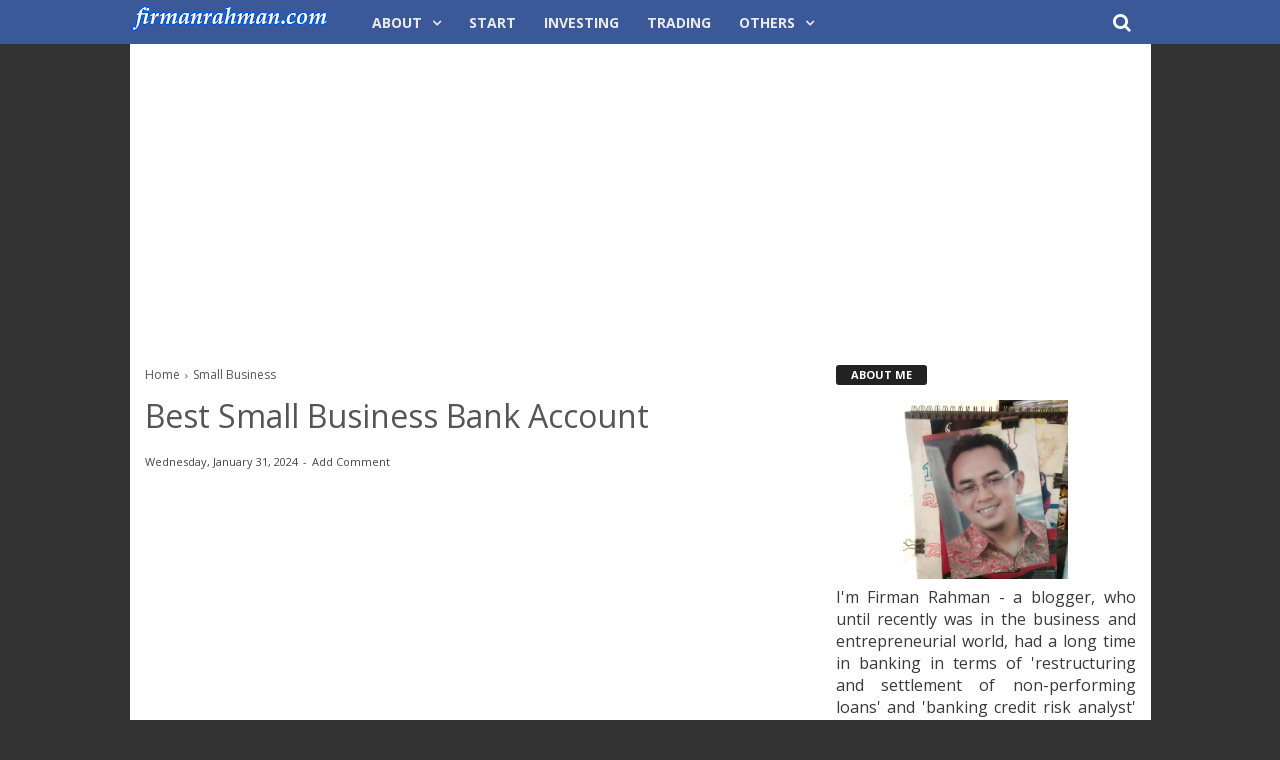

--- FILE ---
content_type: text/html; charset=utf-8
request_url: https://www.google.com/recaptcha/api2/aframe
body_size: 267
content:
<!DOCTYPE HTML><html><head><meta http-equiv="content-type" content="text/html; charset=UTF-8"></head><body><script nonce="6wlplqlcRWmoVTGSQ4MaUw">/** Anti-fraud and anti-abuse applications only. See google.com/recaptcha */ try{var clients={'sodar':'https://pagead2.googlesyndication.com/pagead/sodar?'};window.addEventListener("message",function(a){try{if(a.source===window.parent){var b=JSON.parse(a.data);var c=clients[b['id']];if(c){var d=document.createElement('img');d.src=c+b['params']+'&rc='+(localStorage.getItem("rc::a")?sessionStorage.getItem("rc::b"):"");window.document.body.appendChild(d);sessionStorage.setItem("rc::e",parseInt(sessionStorage.getItem("rc::e")||0)+1);localStorage.setItem("rc::h",'1769822639946');}}}catch(b){}});window.parent.postMessage("_grecaptcha_ready", "*");}catch(b){}</script></body></html>

--- FILE ---
content_type: text/javascript; charset=UTF-8
request_url: https://www.firmanrahman.com/feeds/posts/default/-/Small%20Business?alt=json-in-script&callback=bacajuga&max-results=5
body_size: 20361
content:
// API callback
bacajuga({"version":"1.0","encoding":"UTF-8","feed":{"xmlns":"http://www.w3.org/2005/Atom","xmlns$openSearch":"http://a9.com/-/spec/opensearchrss/1.0/","xmlns$blogger":"http://schemas.google.com/blogger/2008","xmlns$georss":"http://www.georss.org/georss","xmlns$gd":"http://schemas.google.com/g/2005","xmlns$thr":"http://purl.org/syndication/thread/1.0","id":{"$t":"tag:blogger.com,1999:blog-2030312593814534787"},"updated":{"$t":"2026-01-30T07:32:23.256-05:00"},"category":[{"term":"Debt"},{"term":"Investasi"},{"term":"Bisnis"},{"term":"Others"},{"term":"Small Business"},{"term":"Work From Home"},{"term":"Online Business"},{"term":"Trading"},{"term":"New Business Idea"},{"term":"Start"},{"term":"Earn Extra Income"},{"term":"Online Income"}],"title":{"type":"text","$t":"firmanrahman.com"},"subtitle":{"type":"html","$t":"This blog discusses \u0026#39;Business \u0026amp; Entrepreneur\u0026#39;, including \u0026#39;how to solve debt problems\u0026#39;"},"link":[{"rel":"http://schemas.google.com/g/2005#feed","type":"application/atom+xml","href":"https:\/\/www.firmanrahman.com\/feeds\/posts\/default"},{"rel":"self","type":"application/atom+xml","href":"https:\/\/www.blogger.com\/feeds\/2030312593814534787\/posts\/default\/-\/Small+Business?alt=json-in-script\u0026max-results=5"},{"rel":"alternate","type":"text/html","href":"https:\/\/www.firmanrahman.com\/search\/label\/Small%20Business"},{"rel":"hub","href":"http://pubsubhubbub.appspot.com/"},{"rel":"next","type":"application/atom+xml","href":"https:\/\/www.blogger.com\/feeds\/2030312593814534787\/posts\/default\/-\/Small+Business\/-\/Small+Business?alt=json-in-script\u0026start-index=6\u0026max-results=5"}],"author":[{"name":{"$t":"Firman "},"uri":{"$t":"http:\/\/www.blogger.com\/profile\/13509665714596029621"},"email":{"$t":"noreply@blogger.com"},"gd$image":{"rel":"http://schemas.google.com/g/2005#thumbnail","width":"25","height":"32","src":"\/\/blogger.googleusercontent.com\/img\/b\/R29vZ2xl\/AVvXsEiaEX6AKFQUkoUTEIbxkxgWJuMd1-aMt1mzLNxKcJu-Gv0Z9XGq_WwpFgCpYXTlgRlFsJiXP4q-nVrP-331W0EEtNKxkmqJ5hgQ6XrHBSwu1Tu_GCEL-jMUdH6-MMk\/s89\/IMG_8227.jpg"}}],"generator":{"version":"7.00","uri":"http://www.blogger.com","$t":"Blogger"},"openSearch$totalResults":{"$t":"16"},"openSearch$startIndex":{"$t":"1"},"openSearch$itemsPerPage":{"$t":"5"},"entry":[{"id":{"$t":"tag:blogger.com,1999:blog-2030312593814534787.post-8502590170035122418"},"published":{"$t":"2024-03-10T07:54:00.000-04:00"},"updated":{"$t":"2024-03-10T07:54:48.699-04:00"},"category":[{"scheme":"http://www.blogger.com/atom/ns#","term":"Small Business"}],"title":{"type":"text","$t":"Best Laptop For Small Business"},"content":{"type":"html","$t":"\u003Cp\u003EChoosing a laptop for business is an important step in ensuring work efficiency and productivity. When considering a laptop for business needs, there are several crucial things that you need to pay attention to so that the device you choose can support business tasks optimally. For that, some of this information about the best laptop for small business, hopefully can help you in finding the best laptop.\u003C\/p\u003E\u003Ctable align=\"center\" cellpadding=\"0\" cellspacing=\"0\" class=\"tr-caption-container\" style=\"margin-left: auto; margin-right: auto;\"\u003E\u003Ctbody\u003E\u003Ctr\u003E\u003Ctd style=\"text-align: center;\"\u003E\u003Ca href=\"https:\/\/blogger.googleusercontent.com\/img\/b\/R29vZ2xl\/AVvXsEi6m-ofMfV4twFdLJ-Xs8fcTcjbEkaswjNXEBSrQ7JDTdbewomB2yAnsfppb18wvJW998fPKGe2iU3Nfu66AgqvzBvbHLTbad_t3pQx00-hUu9qx82EuVgbTf41YoLvu2U01ATj8ioHYkdF-8T5KkYmIcLdfc40kaNk-qvLXDwQVvuYN-Aizo2ijLUmQSE\/s640\/best-laptop-for-small-business.jpg\" imageanchor=\"1\" style=\"margin-left: auto; margin-right: auto;\"\u003E\u003Cimg alt=\"best-laptop-for-small-business\" border=\"0\" data-original-height=\"329\" data-original-width=\"640\" height=\"330\" src=\"https:\/\/blogger.googleusercontent.com\/img\/b\/R29vZ2xl\/AVvXsEi6m-ofMfV4twFdLJ-Xs8fcTcjbEkaswjNXEBSrQ7JDTdbewomB2yAnsfppb18wvJW998fPKGe2iU3Nfu66AgqvzBvbHLTbad_t3pQx00-hUu9qx82EuVgbTf41YoLvu2U01ATj8ioHYkdF-8T5KkYmIcLdfc40kaNk-qvLXDwQVvuYN-Aizo2ijLUmQSE\/w640-h330\/best-laptop-for-small-business.jpg\" title=\"Best Laptop For Small Business\" width=\"640\" \/\u003E\u003C\/a\u003E\u003C\/td\u003E\u003C\/tr\u003E\u003Ctr\u003E\u003Ctd class=\"tr-caption\" style=\"text-align: center;\"\u003E\u003Cspan style=\"font-size: x-small;\"\u003E(Photo:\u0026nbsp;techpocket.org)\u003C\/span\u003E\u003C\/td\u003E\u003C\/tr\u003E\u003C\/tbody\u003E\u003C\/table\u003E\u003Cp\u003EThe best business laptop is a laptop that has specifications according to the needs of business activities. It is true, that specifications are one of the considerations for business people when looking for a laptop to support their business activities. In addition, the battery life of the best business laptop should be quite satisfactory.\u003C\/p\u003E\u003Ch2 style=\"text-align: left;\"\u003E\u003Cb\u003EWhich Laptop Is The Best For Business\u003C\/b\u003E\u003C\/h2\u003E\u003Cp\u003EBuying a business laptop for a \u003Ca href=\"https:\/\/www.firmanrahman.com\/2024\/02\/how-to-start-small-business-at-home.html\" target=\"_blank\"\u003E\u003Cb\u003E\u003Cspan style=\"color: #990000;\"\u003Esmall business\u003C\/span\u003E\u003C\/b\u003E\u003C\/a\u003E takes a lot of consideration. Many types of laptops can be purchased for business use. However, with a limited budget sometimes small businesses often encounter difficult choices.\u003C\/p\u003E\u003Cp\u003ESmall and medium-sized businesses usually do not have a senior IT team to handle employee laptop procurement decisions. This will make it difficult to adjust the existing budget to get the best product for long-term use. The product purchased should also be easy to use and tailored to the needs of the small business.\u003C\/p\u003E\u003Cp\u003E\u003Cb\u003EThere are several laptop options for small businesses\u003C\/b\u003E, including:\u003C\/p\u003E\u003Cp\u003E\u003Cb\u003E1. HP Notebook 240 G8\u003C\/b\u003E\u003C\/p\u003E\u003Cp\u003EThe HP Notebook 240 G8 is the best business laptop at the cheapest price. This laptop has a compact design that is thin and light. The screen is 14 inches in HD resolution with thin bezels and a larger screen-to-body ratio. The connectivity ports are also complete, there are USB Type A, USB Type C, HDMI, and RJ45.\u003C\/p\u003E\u003Ctable align=\"center\" cellpadding=\"0\" cellspacing=\"0\" class=\"tr-caption-container\" style=\"margin-left: auto; margin-right: auto;\"\u003E\u003Ctbody\u003E\u003Ctr\u003E\u003Ctd style=\"text-align: center;\"\u003E\u003Ca href=\"https:\/\/blogger.googleusercontent.com\/img\/b\/R29vZ2xl\/AVvXsEj4udJPZduiQjrIh1c8EhiDdpFKNPO5mX1k7veqHaDqopCoqyIruPvkLc8SWL2gwKSqfkZt3vLD8e2S8CmVsvglgyW7oKWP4Ey4oExM0UuXTD0hVJrzedlpPbuWDH0jOzLorblaqV3S6C1uIU8WIvVjfnY9RHicdovcOlxbE1edRrTiSPmk4vJsK4JOKtI\/s640\/HP%20Notebook%20240%20G8.jpg\" imageanchor=\"1\" style=\"margin-left: auto; margin-right: auto;\"\u003E\u003Cimg alt=\"best budget laptop for small business owner\" border=\"0\" data-original-height=\"420\" data-original-width=\"640\" height=\"420\" src=\"https:\/\/blogger.googleusercontent.com\/img\/b\/R29vZ2xl\/AVvXsEj4udJPZduiQjrIh1c8EhiDdpFKNPO5mX1k7veqHaDqopCoqyIruPvkLc8SWL2gwKSqfkZt3vLD8e2S8CmVsvglgyW7oKWP4Ey4oExM0UuXTD0hVJrzedlpPbuWDH0jOzLorblaqV3S6C1uIU8WIvVjfnY9RHicdovcOlxbE1edRrTiSPmk4vJsK4JOKtI\/w640-h420\/HP%20Notebook%20240%20G8.jpg\" title=\"HP Notebook 240 G8\" width=\"640\" \/\u003E\u003C\/a\u003E\u003C\/td\u003E\u003C\/tr\u003E\u003Ctr\u003E\u003Ctd class=\"tr-caption\" style=\"text-align: center;\"\u003E\u003Cspan style=\"font-size: x-small;\"\u003E(Photo:\u0026nbsp;support.hp.com)\u003C\/span\u003E\u003C\/td\u003E\u003C\/tr\u003E\u003C\/tbody\u003E\u003C\/table\u003E\u003Cp\u003EThe cheapest business laptop in 2024 is equipped with a large 8GB of RAM, making multitasking easy. Storage already uses PCIe NVMe SSDs that have been proven to be fast. Storage capacity is also large, which is 512 GB, not many business laptops have specs like this. Another plus, this laptop is equipped with a 720p HD webcam that is comfortable for inviting online meetings.\u003C\/p\u003E\u003Cp\u003E\u003Cb\u003E2. Lenovo K14 Gen 1\u003C\/b\u003E\u003C\/p\u003E\u003Cp\u003ELenovo K14 Gen 1 is a business laptop designed to make it easier for you to work hybrid. 11th gen Intel Core processors with RAM and large-capacity SSDs make it easy for data entry, finance, and accounting workloads. Complete connectivity is complete: USB, HDMI, to WiFi 6 support.\u003C\/p\u003E\u003Ctable align=\"center\" cellpadding=\"0\" cellspacing=\"0\" class=\"tr-caption-container\" style=\"margin-left: auto; margin-right: auto;\"\u003E\u003Ctbody\u003E\u003Ctr\u003E\u003Ctd style=\"text-align: center;\"\u003E\u003Ca href=\"https:\/\/blogger.googleusercontent.com\/img\/b\/R29vZ2xl\/AVvXsEhQhNiRMBKNxr50ZccW4uDPo8vXGiJGDuykaTcYr_Qlfb8K9RDycm7706va0XsBroL7gZQT8rwYhWPvSfoyy8mPjqIc_g2K_dimta1kFbTkVm-Is-kaC4H_OrwFUMei4yF24Ik2K3DpFjbqK7_XimUBLq6mIVOnMeT-5dX9Jnmbjuot1Tf-0I6Lw5kCJo8\/s640\/Lenovo%20K14%20Gen%201.jpg\" imageanchor=\"1\" style=\"margin-left: auto; margin-right: auto;\"\u003E\u003Cimg alt=\"best laptop computer for small business owner\" border=\"0\" data-original-height=\"512\" data-original-width=\"640\" height=\"512\" src=\"https:\/\/blogger.googleusercontent.com\/img\/b\/R29vZ2xl\/AVvXsEhQhNiRMBKNxr50ZccW4uDPo8vXGiJGDuykaTcYr_Qlfb8K9RDycm7706va0XsBroL7gZQT8rwYhWPvSfoyy8mPjqIc_g2K_dimta1kFbTkVm-Is-kaC4H_OrwFUMei4yF24Ik2K3DpFjbqK7_XimUBLq6mIVOnMeT-5dX9Jnmbjuot1Tf-0I6Lw5kCJo8\/w640-h512\/Lenovo%20K14%20Gen%201.jpg\" title=\"Lenovo K14 Gen 1\" width=\"640\" \/\u003E\u003C\/a\u003E\u003C\/td\u003E\u003C\/tr\u003E\u003Ctr\u003E\u003Ctd class=\"tr-caption\" style=\"text-align: center;\"\u003E\u003Cspan style=\"font-size: x-small;\"\u003E(Photo:\u0026nbsp;devicebeast.com)\u003C\/span\u003E\u003C\/td\u003E\u003C\/tr\u003E\u003C\/tbody\u003E\u003C\/table\u003E\u003Cp\u003EThese best business laptops in 2024 power your productivity. Battery life can be up to 9 hours. The Modern Standby feature allows the laptop to wake up from sleep mode. This good business laptop for mobile work weighs only 1.47 kg.\u003C\/p\u003E\u003Cp\u003E\u003Cb\u003E3. Dell Latitude 3420\u003C\/b\u003E\u003C\/p\u003E\u003Cp\u003EThe next best business laptop is the Dell Latitude 3420. This laptop is powered by an 11th-generation Intel Core i3 processor with a clock speed of up to 4.1 GHz. The capacity of 8GB RAM and 256 GB SSD is enough to accompany you to work every day. The screen has an area of 14 inches with HD resolution. Besides being good for business, this laptop is also good for your employees.\u003C\/p\u003E\u003Ctable align=\"center\" cellpadding=\"0\" cellspacing=\"0\" class=\"tr-caption-container\" style=\"margin-left: auto; margin-right: auto;\"\u003E\u003Ctbody\u003E\u003Ctr\u003E\u003Ctd style=\"text-align: center;\"\u003E\u003Ca href=\"https:\/\/blogger.googleusercontent.com\/img\/b\/R29vZ2xl\/AVvXsEjr3mawxc39-X5DtPpOSG6lPp1e0hAMlw51NmoiPC25iJtSV-w9S43vgQDM0aCtezuBmJeZCa-5EknCC6evPMi0oL9aZ4ugs2YMswVakpvJPLMspUfPIiOxRnQ1mwiRU3gUtxCUJF-bE8tKZ5oUqQMYFcMqcum_e6XEKWMmlk7MUL8tcoyMICMLR4TjcKw\/s640\/Dell%20Latitude%203420.jpg\" imageanchor=\"1\" style=\"margin-left: auto; margin-right: auto;\"\u003E\u003Cimg alt=\"best dell laptop for small business\" border=\"0\" data-original-height=\"428\" data-original-width=\"640\" height=\"428\" src=\"https:\/\/blogger.googleusercontent.com\/img\/b\/R29vZ2xl\/AVvXsEjr3mawxc39-X5DtPpOSG6lPp1e0hAMlw51NmoiPC25iJtSV-w9S43vgQDM0aCtezuBmJeZCa-5EknCC6evPMi0oL9aZ4ugs2YMswVakpvJPLMspUfPIiOxRnQ1mwiRU3gUtxCUJF-bE8tKZ5oUqQMYFcMqcum_e6XEKWMmlk7MUL8tcoyMICMLR4TjcKw\/w640-h428\/Dell%20Latitude%203420.jpg\" title=\"Dell Latitude 3420\" width=\"640\" \/\u003E\u003C\/a\u003E\u003C\/td\u003E\u003C\/tr\u003E\u003Ctr\u003E\u003Ctd class=\"tr-caption\" style=\"text-align: center;\"\u003E\u003Cspan style=\"font-size: x-small;\"\u003E(Photo:\u0026nbsp;offcomp.com.br)\u003C\/span\u003E\u003C\/td\u003E\u003C\/tr\u003E\u003C\/tbody\u003E\u003C\/table\u003E\u003Cp\u003EThis Dell business laptop also has a large-capacity battery. One charge, this laptop can be used for hours outside the office. The connectivity port is also complete, there are USB Type A and Type C. There is also HDMI so that the laptop can be connected to other peripheral devices. The 720p HD webcam is convenient for hours of online meetings.\u003C\/p\u003E\u003Cp\u003E\u003Cb\u003E4. ASUS ExpertBook B1 B1400\u003C\/b\u003E\u003C\/p\u003E\u003Cp\u003EASUS ExpertBook B1 is a laptop designed entirely for business. It features high performance, military-grade durability, and customization for business environments. This laptop also has a complete set of connectivity ports, WiFi 6, and cutting-edge AI suppression technology. This laptop meets the US military standard MIL-STD 810H which is safe to use in various conditions.\u003C\/p\u003E\u003Ctable align=\"center\" cellpadding=\"0\" cellspacing=\"0\" class=\"tr-caption-container\" style=\"margin-left: auto; margin-right: auto;\"\u003E\u003Ctbody\u003E\u003Ctr\u003E\u003Ctd style=\"text-align: center;\"\u003E\u003Ca href=\"https:\/\/blogger.googleusercontent.com\/img\/b\/R29vZ2xl\/AVvXsEipkJKeM7cJJMZCNVYnIN3ISskxHVe3hawXpKbGQACtPj5b8OqQTiaDVzvE06fW7otmBaMIptmakwPmFwEDZ_wgzMENyv720NiPkpGTfFh7GmK3Z-m2C9PR8dAEvRGqQlZxffE2h2nCUVOL0mLXxxCBD43leHB_PSScbeQCtzly5Cz-7-rbAsbQ2XfXgbw\/s640\/ASUS%20ExpertBook%20B1%20B1400.jpg\" imageanchor=\"1\" style=\"margin-left: auto; margin-right: auto;\"\u003E\u003Cimg alt=\"best laptop for small business\" border=\"0\" data-original-height=\"492\" data-original-width=\"640\" height=\"492\" src=\"https:\/\/blogger.googleusercontent.com\/img\/b\/R29vZ2xl\/AVvXsEipkJKeM7cJJMZCNVYnIN3ISskxHVe3hawXpKbGQACtPj5b8OqQTiaDVzvE06fW7otmBaMIptmakwPmFwEDZ_wgzMENyv720NiPkpGTfFh7GmK3Z-m2C9PR8dAEvRGqQlZxffE2h2nCUVOL0mLXxxCBD43leHB_PSScbeQCtzly5Cz-7-rbAsbQ2XfXgbw\/w640-h492\/ASUS%20ExpertBook%20B1%20B1400.jpg\" title=\"ASUS ExpertBook B1 B1400\" width=\"640\" \/\u003E\u003C\/a\u003E\u003C\/td\u003E\u003C\/tr\u003E\u003Ctr\u003E\u003Ctd class=\"tr-caption\" style=\"text-align: center;\"\u003E\u003Cspan style=\"font-size: x-small;\"\u003E(Photo:\u0026nbsp;hitechcentury.com)\u003C\/span\u003E\u003C\/td\u003E\u003C\/tr\u003E\u003C\/tbody\u003E\u003C\/table\u003E\u003Cp\u003EASUS ExpertBook B1 business laptop is equipped with a strong security system to ensure confidential company data is not leaked. The integrated fingerprint sensor and physical webcam shield are equipped with TPM 2.0 to ensure hackers don't snoop on your data. The integrated Kensington lock slot makes it quick and easy to secure your laptop when left behind.\u003C\/p\u003E\u003Cp\u003E\u003Cb\u003E5. HP Probook 440 G8\u003C\/b\u003E\u003C\/p\u003E\u003Cp\u003EHP Probook 440 G8 laptop has the best compact design, reliable performance, security, and durability for working professionals. A compact, lightweight, and slim laptop chassis complete with aluminum components that are still comfortable to carry on the go. The 14-inch display with FHD resolution is a display with a screen-to-body ratio of over 87% and the keyboard is quiet.\u003C\/p\u003E\u003Ctable align=\"center\" cellpadding=\"0\" cellspacing=\"0\" class=\"tr-caption-container\" style=\"margin-left: auto; margin-right: auto;\"\u003E\u003Ctbody\u003E\u003Ctr\u003E\u003Ctd style=\"text-align: center;\"\u003E\u003Ca href=\"https:\/\/blogger.googleusercontent.com\/img\/b\/R29vZ2xl\/AVvXsEjfZKTnuVfmKKllJiQIzHImuMIxUUwMItjaLr5MjU90MTny-4RQhlQull4Pw1laDbtfLgM2FGmDgZxIKWGOTVN-yxSCpk5oU681b8xhMcR5WhRTo9UyXr0JEKfEpoh4wKFO__XFgTykfEkxdh4KO6buRCssY5XAMCPOssesM46om_d8V_jt9ZtgYZaclZU\/s640\/HP%20Probook%20440%20G8.jpg\" imageanchor=\"1\" style=\"margin-left: auto; margin-right: auto;\"\u003E\u003Cimg alt=\"best hp laptop for small business\" border=\"0\" data-original-height=\"410\" data-original-width=\"640\" height=\"410\" src=\"https:\/\/blogger.googleusercontent.com\/img\/b\/R29vZ2xl\/AVvXsEjfZKTnuVfmKKllJiQIzHImuMIxUUwMItjaLr5MjU90MTny-4RQhlQull4Pw1laDbtfLgM2FGmDgZxIKWGOTVN-yxSCpk5oU681b8xhMcR5WhRTo9UyXr0JEKfEpoh4wKFO__XFgTykfEkxdh4KO6buRCssY5XAMCPOssesM46om_d8V_jt9ZtgYZaclZU\/w640-h410\/HP%20Probook%20440%20G8.jpg\" title=\"HP Probook 440 G8\" width=\"640\" \/\u003E\u003C\/a\u003E\u003C\/td\u003E\u003C\/tr\u003E\u003Ctr\u003E\u003Ctd class=\"tr-caption\" style=\"text-align: center;\"\u003E\u003Cspan style=\"font-size: x-small;\"\u003E(Photo:\u0026nbsp;zematek.pt)\u003C\/span\u003E\u003C\/td\u003E\u003C\/tr\u003E\u003C\/tbody\u003E\u003C\/table\u003E\u003Cp\u003EOne of the best business laptops of 2024 is equipped with commercial-grade security features. The HP Probook 440 G8 is enhanced with security and privacy features from BIOS and above. Its performance is powered by an 11th-generation Intel Core i5 processor with long battery life and a high-speed SSD.\u003C\/p\u003E\u003Cp\u003E\u003Cb\u003E6. Lenovo ThinkBook 14s Yoga\u003C\/b\u003E\u003C\/p\u003E\u003Cp\u003EThis best business laptop 2024 is a hybrid type. Lenovo Thinkbook 14s Yoga has a 14-inch screen with Full HD resolution already supports touch sensors and can be operated with a Stylus. The screen is 100% sRGB color gamut. The screen glass is protected by Corning Gorilla Glass and supports Lenovo Super Resolution for automatic video upscaling.\u003C\/p\u003E\u003Ctable align=\"center\" cellpadding=\"0\" cellspacing=\"0\" class=\"tr-caption-container\" style=\"margin-left: auto; margin-right: auto;\"\u003E\u003Ctbody\u003E\u003Ctr\u003E\u003Ctd style=\"text-align: center;\"\u003E\u003Ca href=\"https:\/\/blogger.googleusercontent.com\/img\/b\/R29vZ2xl\/AVvXsEgw2O-gd1bYdFkYh8X-C8rx46eGyjVBj55OmrwSo3Zgi3cSxGSh8OgGWCrw1Pg0kimKWC18NpAt-jr0b-C45r3nJ0wfySD0XSUXw1Aqb-hHPgQkGOHIUj4gmtg52YxFoNeg04Qq2g9YHsy9-K1ObDwAdQO6bT0eN60W-t0tN5uc5bjGa4BUBrfi4WSPKvw\/s640\/Lenovo%20ThinkBook%2014s%20Yoga.jpg\" imageanchor=\"1\" style=\"margin-left: auto; margin-right: auto;\"\u003E\u003Cimg alt=\"what's the best laptop for a small business\" border=\"0\" data-original-height=\"640\" data-original-width=\"640\" height=\"640\" src=\"https:\/\/blogger.googleusercontent.com\/img\/b\/R29vZ2xl\/AVvXsEgw2O-gd1bYdFkYh8X-C8rx46eGyjVBj55OmrwSo3Zgi3cSxGSh8OgGWCrw1Pg0kimKWC18NpAt-jr0b-C45r3nJ0wfySD0XSUXw1Aqb-hHPgQkGOHIUj4gmtg52YxFoNeg04Qq2g9YHsy9-K1ObDwAdQO6bT0eN60W-t0tN5uc5bjGa4BUBrfi4WSPKvw\/w640-h640\/Lenovo%20ThinkBook%2014s%20Yoga.jpg\" title=\"Lenovo ThinkBook 14s Yoga\" width=\"640\" \/\u003E\u003C\/a\u003E\u003C\/td\u003E\u003C\/tr\u003E\u003Ctr\u003E\u003Ctd class=\"tr-caption\" style=\"text-align: center;\"\u003E\u003Cspan style=\"font-size: x-small;\"\u003E(Photo:\u0026nbsp;bhphotovideo.com)\u003C\/span\u003E\u003C\/td\u003E\u003C\/tr\u003E\u003C\/tbody\u003E\u003C\/table\u003E\u003Cp\u003ELenovo Thinkbook 14s Yoga laptop is equipped with USB Type C and Thunderbolt ports for faster data transfer. The laptop screen is the main interface when working. The screen-to-body ratio reaches 86%. The performance provided is no joke, there is an 11th-generation Intel Core i7 processor, 16GB RAM, and 1 TB SSD Storage. To be safe, the 720p HD webcam comes with a ThinkShutter cover.\u003C\/p\u003E\u003Cp\u003E\u003Cb\u003E7. ASUS Zenbook S13 OLED UM5302TA\u003C\/b\u003E\u003C\/p\u003E\u003Cp\u003EASUS Zenbook S 13 OLED is the lightest business laptop on this list. The laptop is packed with a super thin 1.49 cm thick magnesium-aluminum alloy chassis. The latest AMD Ryzen 6000 series processors and AMD Radeon graphics make it reliable for heavy work. Super-smooth multitasking performance with 16GB RAM and 1TB SSD.\u003C\/p\u003E\u003Ctable align=\"center\" cellpadding=\"0\" cellspacing=\"0\" class=\"tr-caption-container\" style=\"margin-left: auto; margin-right: auto;\"\u003E\u003Ctbody\u003E\u003Ctr\u003E\u003Ctd style=\"text-align: center;\"\u003E\u003Ca href=\"https:\/\/blogger.googleusercontent.com\/img\/b\/R29vZ2xl\/AVvXsEgcfrzDF04gaut79K9i-7iJwCDD4tT5HNRuj-CsRFMJOIgyGNtQdRzHi-W8x0-oaLYGnO_JmcLqShxt0k5qFjla8hWXuWxCUNU4aE-CIdCqygGyTFw_o4dTrrMvq0pIQyriR7qQS7AoaUlIk6jWwJnCbAILlw2oqUELqGywrjZgHBt_bjDk2ahjkKeflv0\/s640\/ASUS%20Zenbook%20S13%20OLED%20UM5302TA.jpg\" imageanchor=\"1\" style=\"margin-left: auto; margin-right: auto;\"\u003E\u003Cimg alt=\"ASUS Zenbook S13 OLED UM5302TA\" border=\"0\" data-original-height=\"480\" data-original-width=\"640\" height=\"480\" src=\"https:\/\/blogger.googleusercontent.com\/img\/b\/R29vZ2xl\/AVvXsEgcfrzDF04gaut79K9i-7iJwCDD4tT5HNRuj-CsRFMJOIgyGNtQdRzHi-W8x0-oaLYGnO_JmcLqShxt0k5qFjla8hWXuWxCUNU4aE-CIdCqygGyTFw_o4dTrrMvq0pIQyriR7qQS7AoaUlIk6jWwJnCbAILlw2oqUELqGywrjZgHBt_bjDk2ahjkKeflv0\/w640-h480\/ASUS%20Zenbook%20S13%20OLED%20UM5302TA.jpg\" title=\"ASUS Zenbook S13 OLED UM5302TA\" width=\"640\" \/\u003E\u003C\/a\u003E\u003C\/td\u003E\u003C\/tr\u003E\u003Ctr\u003E\u003Ctd class=\"tr-caption\" style=\"text-align: center;\"\u003E\u003Cspan style=\"font-size: x-small;\"\u003E(Photo:\u0026nbsp;\u0026nbsp;skroutz.eu)\u003C\/span\u003E\u003C\/td\u003E\u003C\/tr\u003E\u003C\/tbody\u003E\u003C\/table\u003E\u003Cp\u003EThe best business laptop in 2024 has a 13.3-inch screen that supports touch sensors. The screen resolution reaches 2.8K. The screen panel is OLED type so that the color results are more vivid and sharp. The large screen ratio of 16:10 makes it suitable for fast data processing. The Dolby Atmos audio system delivers immersive sound to accompany your work.\u003C\/p\u003E\u003Cp\u003E\u003Cb\u003E8. Lenovo Thinkpad Z16\u003C\/b\u003E\u003C\/p\u003E\u003Cp\u003EThe ThinkPad Z16 is Lenovo's most eco-friendly 16-inch business laptop. This laptop is also the fastest ThinkPad variant. First with discrete processors and graphics cards from AMD.\u003C\/p\u003E\u003Ctable align=\"center\" cellpadding=\"0\" cellspacing=\"0\" class=\"tr-caption-container\" style=\"margin-left: auto; margin-right: auto;\"\u003E\u003Ctbody\u003E\u003Ctr\u003E\u003Ctd style=\"text-align: center;\"\u003E\u003Ca href=\"https:\/\/blogger.googleusercontent.com\/img\/b\/R29vZ2xl\/AVvXsEgRMVKcOwbKP_GGZR3rqCdk12ANr2WbU1Rlgg6Lu4oqjgA3g5rZVkdPdTkJtq4iOcM0SZUvRXH02ZKxF1hMfqVZ3usf3-H0BOBsCuZMqXzsU0sSHpdkhCDdtXm44BiQhHu0aOvZfw9P0dS97_bQo_1rFmK1L-cjJIPimSN2zsy6v_2WXW2UWs77zQZGQM0\/s640\/Lenovo%20Thinkpad%20Z16.jpg\" imageanchor=\"1\" style=\"margin-left: auto; margin-right: auto;\"\u003E\u003Cimg alt=\"which laptop is the best for business\" border=\"0\" data-original-height=\"477\" data-original-width=\"640\" height=\"478\" src=\"https:\/\/blogger.googleusercontent.com\/img\/b\/R29vZ2xl\/AVvXsEgRMVKcOwbKP_GGZR3rqCdk12ANr2WbU1Rlgg6Lu4oqjgA3g5rZVkdPdTkJtq4iOcM0SZUvRXH02ZKxF1hMfqVZ3usf3-H0BOBsCuZMqXzsU0sSHpdkhCDdtXm44BiQhHu0aOvZfw9P0dS97_bQo_1rFmK1L-cjJIPimSN2zsy6v_2WXW2UWs77zQZGQM0\/w640-h478\/Lenovo%20Thinkpad%20Z16.jpg\" title=\"Lenovo Thinkpad Z16\" width=\"640\" \/\u003E\u003C\/a\u003E\u003C\/td\u003E\u003C\/tr\u003E\u003Ctr\u003E\u003Ctd class=\"tr-caption\" style=\"text-align: center;\"\u003E\u003Cspan style=\"font-size: x-small;\"\u003E(Photo:\u0026nbsp;trendradars.com)\u003C\/span\u003E\u003C\/td\u003E\u003C\/tr\u003E\u003C\/tbody\u003E\u003C\/table\u003E\u003Cp\u003EThe processor used is the AMD Ryzen 6000 Pro H-Series. Options available up to AMD Ryzen 9 PRO 6950H. Meanwhile, the graphics sector is entrusted to the AMD Radeon RX 6500M 4GB graphics card with 135W TGP. Making it an all-in-one business laptop to support productivity, content creation, to gaming.\u003C\/p\u003E\u003Cp\u003E\u003Cb\u003E9. Apple MacBook Pro (16-inch, M2, 2023)\u003C\/b\u003E\u003C\/p\u003E\u003Cp\u003EThe 2023 MacBook Pro is the fastest variant of MacBook right now. For the 16-inch model with Apple M2 Max, the processor is the fastest in the M2 processor line. Available configurations are up to 12 CPU cores and up to 38 GPU cores. This processor is also supported by unified memory up to 96GB with a memory bandwidth of 400GB \/ second.\u003C\/p\u003E\u003Ctable align=\"center\" cellpadding=\"0\" cellspacing=\"0\" class=\"tr-caption-container\" style=\"margin-left: auto; margin-right: auto;\"\u003E\u003Ctbody\u003E\u003Ctr\u003E\u003Ctd style=\"text-align: center;\"\u003E\u003Ca href=\"https:\/\/blogger.googleusercontent.com\/img\/b\/R29vZ2xl\/AVvXsEiYt8cpOlqCtvO2EDvZtoVBUPfamyHF3NdDrzjIeBFNH4K-KXZo5HtKCKzrv7D_GfGmVf0PU0NLwICpiRBZykTmntXuKl4F8OdjMu7Dv1Ws6gTC0tnDnuul1nMgm8ct0PYqFS2yKG6SsswmkwIXbR1FGR-SD4oOZQCExS7qQF2dbagLoae79X-V3xxNAtE\/s640\/Apple%20MacBook%20Pro%20(16-inch,%20M2,%202023).jpg\" imageanchor=\"1\" style=\"margin-left: auto; margin-right: auto;\"\u003E\u003Cimg alt=\"Apple MacBook Pro (16-inch, M2, 2023)\" border=\"0\" data-original-height=\"359\" data-original-width=\"640\" height=\"360\" src=\"https:\/\/blogger.googleusercontent.com\/img\/b\/R29vZ2xl\/AVvXsEiYt8cpOlqCtvO2EDvZtoVBUPfamyHF3NdDrzjIeBFNH4K-KXZo5HtKCKzrv7D_GfGmVf0PU0NLwICpiRBZykTmntXuKl4F8OdjMu7Dv1Ws6gTC0tnDnuul1nMgm8ct0PYqFS2yKG6SsswmkwIXbR1FGR-SD4oOZQCExS7qQF2dbagLoae79X-V3xxNAtE\/w640-h360\/Apple%20MacBook%20Pro%20(16-inch,%20M2,%202023).jpg\" title=\"Apple MacBook Pro (16-inch, M2, 2023)\" width=\"640\" \/\u003E\u003C\/a\u003E\u003C\/td\u003E\u003C\/tr\u003E\u003Ctr\u003E\u003Ctd class=\"tr-caption\" style=\"text-align: center;\"\u003E\u003Cspan style=\"font-size: x-small;\"\u003E(Photo:\u0026nbsp;tomsguide.com)\u003C\/span\u003E\u003C\/td\u003E\u003C\/tr\u003E\u003C\/tbody\u003E\u003C\/table\u003E\u003Cp\u003EAdequate specifications for professionals in a wide range of industries. To support business activities, MacBook Pro 2023 is also equipped with 3 Thunderbolt 4 ports. Above average other laptops generally carry one or two Thunderbolt ports.\u003C\/p\u003E\u003Cp\u003E\u003Cb\u003E10. HP Pavillion x360\u003C\/b\u003E\u003C\/p\u003E\u003Cp\u003ELooking for a laptop that can be turned into a tablet, the HP Pavillion x360 can be one of the perfect choices for you. As the name implies, this laptop has a hinge that can be folded up to 360 degrees. This means it can be turned into a tablet. Interestingly, this screen also supports touchscreen with multitouch.\u003C\/p\u003E\u003Ctable align=\"center\" cellpadding=\"0\" cellspacing=\"0\" class=\"tr-caption-container\" style=\"margin-left: auto; margin-right: auto;\"\u003E\u003Ctbody\u003E\u003Ctr\u003E\u003Ctd style=\"text-align: center;\"\u003E\u003Ca href=\"https:\/\/blogger.googleusercontent.com\/img\/b\/R29vZ2xl\/AVvXsEgRPbE7ptxgtxrLTWftxX2gwyO4qzgjzq0AXQNVtAytHzWiLR0GLcITiMEJ1xcEu71KCX0MlUuDM3eIL8nMHMQaI5MCr9WuwAVRhTngfkb9keI3Er-d6HycGAglki1j0rOiujD25UFvQ98S3N327APx9NJXpD2sgJ28esk4j7Bh_t3eAV3AmQMkvmWY6nk\/s640\/HP%20Pavillion%20x360.jpg\" imageanchor=\"1\" style=\"margin-left: auto; margin-right: auto;\"\u003E\u003Cimg alt=\"HP Pavillion x360\" border=\"0\" data-original-height=\"443\" data-original-width=\"640\" height=\"444\" src=\"https:\/\/blogger.googleusercontent.com\/img\/b\/R29vZ2xl\/AVvXsEgRPbE7ptxgtxrLTWftxX2gwyO4qzgjzq0AXQNVtAytHzWiLR0GLcITiMEJ1xcEu71KCX0MlUuDM3eIL8nMHMQaI5MCr9WuwAVRhTngfkb9keI3Er-d6HycGAglki1j0rOiujD25UFvQ98S3N327APx9NJXpD2sgJ28esk4j7Bh_t3eAV3AmQMkvmWY6nk\/w640-h444\/HP%20Pavillion%20x360.jpg\" title=\"HP Pavillion x360\" width=\"640\" \/\u003E\u003C\/a\u003E\u003C\/td\u003E\u003C\/tr\u003E\u003Ctr\u003E\u003Ctd class=\"tr-caption\" style=\"text-align: center;\"\u003E\u003Cspan style=\"font-size: x-small;\"\u003E(Photo:\u0026nbsp;compovine.com)\u003C\/span\u003E\u003C\/td\u003E\u003C\/tr\u003E\u003C\/tbody\u003E\u003C\/table\u003E\u003Cp\u003EFor its size, this laptop offers a wide screen that is 14 inches with an IPS panel. About the quality, the resolution is in Full HD with 45 percent NTSC for the color gamut. You can enjoy a variety of content while watching movies or other multimedia activities.\u003C\/p\u003E\u003Cp\u003ENot only superior in display quality, but the performance offered by this laptop is also quite tough in its price class. This laptop is powered by the 13th generation Intel Core i7 Core i7 i7 processor, the i7-1355U with Turbo Boost technology. The use of solid activities can be done smoothly with this laptop. Not to mention that it is equipped with DDR4 RAM with a capacity of 16 GB and an NVMe PCIe SSD with a capacity of 512 GB.\u003C\/p\u003E\u003Cp\u003E\u003Cb\u003E\u003Ci\u003E\u003Cspan style=\"font-size: large;\"\u003EThat's a little information\u003C\/span\u003E\u003C\/i\u003E\u003C\/b\u003E about the \"best laptop for small business\". Hopefully, the information is useful for you small business owners.\u003C\/p\u003E"},"link":[{"rel":"replies","type":"application/atom+xml","href":"https:\/\/www.firmanrahman.com\/feeds\/8502590170035122418\/comments\/default","title":"Post Comments"},{"rel":"replies","type":"text/html","href":"https:\/\/www.firmanrahman.com\/2024\/03\/best-laptop-for-small-business.html#comment-form","title":"0 Comments"},{"rel":"edit","type":"application/atom+xml","href":"https:\/\/www.blogger.com\/feeds\/2030312593814534787\/posts\/default\/8502590170035122418"},{"rel":"self","type":"application/atom+xml","href":"https:\/\/www.blogger.com\/feeds\/2030312593814534787\/posts\/default\/8502590170035122418"},{"rel":"alternate","type":"text/html","href":"https:\/\/www.firmanrahman.com\/2024\/03\/best-laptop-for-small-business.html","title":"Best Laptop For Small Business"}],"author":[{"name":{"$t":"Firman "},"uri":{"$t":"http:\/\/www.blogger.com\/profile\/13509665714596029621"},"email":{"$t":"noreply@blogger.com"},"gd$image":{"rel":"http://schemas.google.com/g/2005#thumbnail","width":"25","height":"32","src":"\/\/blogger.googleusercontent.com\/img\/b\/R29vZ2xl\/AVvXsEiaEX6AKFQUkoUTEIbxkxgWJuMd1-aMt1mzLNxKcJu-Gv0Z9XGq_WwpFgCpYXTlgRlFsJiXP4q-nVrP-331W0EEtNKxkmqJ5hgQ6XrHBSwu1Tu_GCEL-jMUdH6-MMk\/s89\/IMG_8227.jpg"}}],"media$thumbnail":{"xmlns$media":"http://search.yahoo.com/mrss/","url":"https:\/\/blogger.googleusercontent.com\/img\/b\/R29vZ2xl\/AVvXsEi6m-ofMfV4twFdLJ-Xs8fcTcjbEkaswjNXEBSrQ7JDTdbewomB2yAnsfppb18wvJW998fPKGe2iU3Nfu66AgqvzBvbHLTbad_t3pQx00-hUu9qx82EuVgbTf41YoLvu2U01ATj8ioHYkdF-8T5KkYmIcLdfc40kaNk-qvLXDwQVvuYN-Aizo2ijLUmQSE\/s72-w640-h330-c\/best-laptop-for-small-business.jpg","height":"72","width":"72"},"thr$total":{"$t":"0"}},{"id":{"$t":"tag:blogger.com,1999:blog-2030312593814534787.post-8961435819877573340"},"published":{"$t":"2024-02-29T08:31:00.000-05:00"},"updated":{"$t":"2024-02-29T08:31:31.226-05:00"},"category":[{"scheme":"http://www.blogger.com/atom/ns#","term":"Small Business"}],"title":{"type":"text","$t":"Small Business Grants For Veterans"},"content":{"type":"html","$t":"\u003Cp\u003E\u003Cb\u003E\u003Cspan style=\"font-size: medium;\"\u003ESmall Business Grants For Veterans?\u003C\/span\u003E\u003C\/b\u003E A very interesting term that will help veterans to start a business so that it does not depend on others in fulfilling their lives. With grants, especially from the government and other funders, this shows the concern of the United States government and related parties to help veterans remain independent.\u003C\/p\u003E\u003Ctable align=\"center\" cellpadding=\"0\" cellspacing=\"0\" class=\"tr-caption-container\" style=\"margin-left: auto; margin-right: auto;\"\u003E\u003Ctbody\u003E\u003Ctr\u003E\u003Ctd style=\"text-align: center;\"\u003E\u003Ca href=\"https:\/\/blogger.googleusercontent.com\/img\/b\/R29vZ2xl\/AVvXsEjE5zQTuE8rw6yyX8_pBWy9hceLkyL3x6aI318oHgIT_CnVGcp_gTBX2IPxxxNcJyOwq9BneiU2F2sjp83eYY3mz62mGxvckE9deJZ0M2oQw1tzFKvf85de33ea-9QEGyNXNKeneM_Q3f8j93tq22XDAtWPDzNEu_2LwUPmzzI1VwKGmP3lXU3Owy3863o\/s640\/small-business-grants-for-veterans.jpg\" imageanchor=\"1\" style=\"margin-left: auto; margin-right: auto;\"\u003E\u003Cimg alt=\"small-business-grants-for-veterans\" border=\"0\" data-original-height=\"465\" data-original-width=\"640\" height=\"466\" src=\"https:\/\/blogger.googleusercontent.com\/img\/b\/R29vZ2xl\/AVvXsEjE5zQTuE8rw6yyX8_pBWy9hceLkyL3x6aI318oHgIT_CnVGcp_gTBX2IPxxxNcJyOwq9BneiU2F2sjp83eYY3mz62mGxvckE9deJZ0M2oQw1tzFKvf85de33ea-9QEGyNXNKeneM_Q3f8j93tq22XDAtWPDzNEu_2LwUPmzzI1VwKGmP3lXU3Owy3863o\/w640-h466\/small-business-grants-for-veterans.jpg\" title=\"Small Business Grants For Veterans\" width=\"640\" \/\u003E\u003C\/a\u003E\u003C\/td\u003E\u003C\/tr\u003E\u003Ctr\u003E\u003Ctd class=\"tr-caption\" style=\"text-align: center;\"\u003E\u003Cspan style=\"font-size: x-small;\"\u003E(Photo:\u0026nbsp;startups.com)\u003C\/span\u003E\u003C\/td\u003E\u003C\/tr\u003E\u003C\/tbody\u003E\u003C\/table\u003E\u003Cp\u003EIn general, the term grant is a form of giving something to others that is desired voluntarily. In addition, according to another sense, a grant is a gift by a living person to another person free of charge and irrevocably, for movable or immovable property.\u003C\/p\u003E\u003Cp\u003EGrants provide many benefits, especially for the recipient, one of which is that the recipient can feel happiness from the results of the gift he gets. One of the benefits that can be obtained is that when someone or one party provides a grant in the form of working capital assistance, of course, this will greatly help those who get the grant.\u003C\/p\u003E\u003Ch2 style=\"text-align: left;\"\u003E\u003Cb\u003EGrants For Veterans To Start A Small Business\u003C\/b\u003E\u003C\/h2\u003E\u003Cp\u003EFor veterans, being able to start a business, even if it's just a small business, is a matter of pride. And it is more proud when there is attention from the United States Government or related parties so that they can start a business.\u003C\/p\u003E\u003Cp\u003EIn addition to government assistance, there is another interesting point, according to the World Bank's 2020 Doing Business report, \"Starting and registering a new business in the United States takes an average of only four days.\"\u003C\/p\u003E\u003Cp\u003EWith the ease of opening a business, this is one of the reasons entrepreneurship is the backbone of the US economy.\u003C\/p\u003E\u003Cp\u003E\u003Cb\u003EThere are interesting things about \u003C\/b\u003E\u003Ca href=\"https:\/\/www.firmanrahman.com\/2023\/12\/small-business-loans-for-veterans.html\" target=\"_blank\"\u003E\u003Cspan style=\"color: black;\"\u003E\u003Cb\u003Egrants for veterans\u003C\/b\u003E\u003C\/span\u003E\u003C\/a\u003E\u003Cb\u003E to start a small business\u003C\/b\u003E (\u003Cb\u003E\u003Ci\u003Ebankrate.com\u003C\/i\u003E\u003C\/b\u003E), including:\u003C\/p\u003E\u003Cp\u003E\u003C\/p\u003E\u003Cul style=\"text-align: left;\"\u003E\u003Cli\u003EVeteran business owners have more difficulty obtaining capital than non-veteran business owners\u003C\/li\u003E\u003Cli\u003EGrants for veterans are available from a variety of sources, including nonprofits and corporations\u003C\/li\u003E\u003Cli\u003EIn addition to grants and funding, certain resources offer mentorship, workshops, and training of veteran business owners\u003C\/li\u003E\u003C\/ul\u003E\u003Cp\u003E\u003C\/p\u003E\u003Cp\u003EAccording to the U.S. Census Bureau, \"Veteran-owned businesses play an important role in the economy in the United States. Veterans owned 5.6 percent of all U.S. businesses in 2020, employed 3.6 million people, and generated nearly $1 trillion in revenue.\"\u003C\/p\u003E\u003Cp\u003E\u003Cb\u003EThere are many federal, state, and private organizations offering small business grants to veterans,\u003C\/b\u003E including:\u003C\/p\u003E\u003Cp\u003E\u003Cb\u003E1. Warriors Rising Small Business Grants\u003C\/b\u003E\u003C\/p\u003E\u003Cp\u003EWarriors Rising is a nonprofit organization founded by veterans in 2015 that offers small business grants and mentorship to veterans and their immediate family members.\u003C\/p\u003E\u003Cp\u003EIts members are called \"Veterepreneurs\" and undergo a six-step process that includes Zoom training sessions and one-on-one mentorship.\u003C\/p\u003E\u003Cp\u003E\u003Cb\u003E2. Grants.gov\u003C\/b\u003E\u003C\/p\u003E\u003Cp\u003EGrants.gov is an online database where you can search for various federal grants. Grants are offered by several government departments, including the U.S. Department of Veterans Affairs and the U.S. Department of Defense.\u003C\/p\u003E\u003Cp\u003E\u003Cb\u003E3. Small Business Innovation Research program\u003C\/b\u003E\u003C\/p\u003E\u003Cp\u003EWhile not specifically for veterans, the program offers great opportunities for entrepreneurial veterans with new ideas. The Small Business Innovation Research Program (SBIR) offered funding in two rounds: $150,000 in the first round and up to $1 million over two years in the second round.\u003C\/p\u003E\u003Cp\u003E\u003Cb\u003E4. Veteran Readiness and Employment\u003C\/b\u003E\u003C\/p\u003E\u003Cp\u003EVeterans Readiness \u0026amp; Employment (VR\u0026amp;E) is a program aimed at helping veterans with service-connected disabilities find work as they return to civilian life. The self-employment program is designed to help veterans start businesses and offers assistance with business planning, training in marketing and finance, and other support.\u003C\/p\u003E\u003Cp\u003E\u003Cb\u003E5. Maryland Military Personnel and Veteran-Owned Small Business Loan Program\u003C\/b\u003E\u003C\/p\u003E\u003Cp\u003EThe Maryland Military Personnel and Veteran-owned Small Business Loan Program (MPVOLP) is a program that offers interest-free loans of up to $50,000 to companies owned by veterans, Reservists, and National Guard members who are called up to active duty.\u003C\/p\u003E\u003Cp\u003EWhile this is not a grant, interest-free loans can be a boon for start-ups that need additional funds.\u003C\/p\u003E\u003Cp\u003E\u003Cb\u003E6. Stephen L. Tadlock Veteran Grant\u003C\/b\u003E\u003C\/p\u003E\u003Cp\u003EFounders First supports diverse business owners by providing small business growth, coaching, and grant programs for veterans. In honor of U.S. Navy veteran Stephen L. Tadlock, brother of Founders First CEO Kim Folsom, the grant awarded $1,000 to 25 veteran-owned businesses nationwide.\u003C\/p\u003E\u003Cp\u003E\u003Cb\u003E7. Michigan Veteran Entrepreneur Lab\u003C\/b\u003E\u003C\/p\u003E\u003Cp\u003EThe Michigan Veteran Entrepreneur-Lab (MVE-LAB) offers a three-month accelerator for veteran-owned businesses and military spouses. Participants get hands-on education on how to run a business and can win up to $20,000 in grant money after pitching their business during the program's pitch fair.\u003C\/p\u003E\u003Cp\u003E\u003Cb\u003E8. Second Service Foundation\u003C\/b\u003E\u003C\/p\u003E\u003Cp\u003ESecond Service Foundation grants allow participants to present their business before a group of judges.\u003C\/p\u003E\u003Cp\u003EThe Second Service Foundation, formerly the StreetShares Foundation, is a non-profit organization that helps veterans create or grow their businesses by providing funding through its grant program – the Military Entrepreneur Challenge.\u003C\/p\u003E\u003Cp\u003E\u003Cb\u003E9. VetFran\u003C\/b\u003E\u003C\/p\u003E\u003Cp\u003EVetFran is an organization that helps match veterans with franchisors looking to expand their business. Typically, new franchisees need to pay high fees to buy a franchise and start their business, but companies that work with VetFran offer discounts and other assistance to veterans looking to get into business.\u003C\/p\u003E\u003Cp\u003E\u003Cb\u003E10. Texas Woman's University Veteran Woman Grant\u003C\/b\u003E\u003C\/p\u003E\u003Cp\u003EThe Texas Woman's University Veteran Woman Grant awards $5,000 each to 25 different recipients each year. The program focuses exclusively on female veterans living in Texas and runs once each year.\u003C\/p\u003E\u003Cp\u003E\u003Cb\u003E\u003Ci\u003E\u003Cspan style=\"font-size: large;\"\u003EThat's a little information\u003C\/span\u003E\u003C\/i\u003E\u003C\/b\u003E about \"Small Business Grants For Veterans\". Hopefully, this information is useful for you veterans who are looking for information to be able to get grant assistance to start your small business.\u003C\/p\u003E"},"link":[{"rel":"replies","type":"application/atom+xml","href":"https:\/\/www.firmanrahman.com\/feeds\/8961435819877573340\/comments\/default","title":"Post Comments"},{"rel":"replies","type":"text/html","href":"https:\/\/www.firmanrahman.com\/2024\/02\/small-business-grants-for-veterans.html#comment-form","title":"0 Comments"},{"rel":"edit","type":"application/atom+xml","href":"https:\/\/www.blogger.com\/feeds\/2030312593814534787\/posts\/default\/8961435819877573340"},{"rel":"self","type":"application/atom+xml","href":"https:\/\/www.blogger.com\/feeds\/2030312593814534787\/posts\/default\/8961435819877573340"},{"rel":"alternate","type":"text/html","href":"https:\/\/www.firmanrahman.com\/2024\/02\/small-business-grants-for-veterans.html","title":"Small Business Grants For Veterans"}],"author":[{"name":{"$t":"Firman "},"uri":{"$t":"http:\/\/www.blogger.com\/profile\/13509665714596029621"},"email":{"$t":"noreply@blogger.com"},"gd$image":{"rel":"http://schemas.google.com/g/2005#thumbnail","width":"25","height":"32","src":"\/\/blogger.googleusercontent.com\/img\/b\/R29vZ2xl\/AVvXsEiaEX6AKFQUkoUTEIbxkxgWJuMd1-aMt1mzLNxKcJu-Gv0Z9XGq_WwpFgCpYXTlgRlFsJiXP4q-nVrP-331W0EEtNKxkmqJ5hgQ6XrHBSwu1Tu_GCEL-jMUdH6-MMk\/s89\/IMG_8227.jpg"}}],"media$thumbnail":{"xmlns$media":"http://search.yahoo.com/mrss/","url":"https:\/\/blogger.googleusercontent.com\/img\/b\/R29vZ2xl\/AVvXsEjE5zQTuE8rw6yyX8_pBWy9hceLkyL3x6aI318oHgIT_CnVGcp_gTBX2IPxxxNcJyOwq9BneiU2F2sjp83eYY3mz62mGxvckE9deJZ0M2oQw1tzFKvf85de33ea-9QEGyNXNKeneM_Q3f8j93tq22XDAtWPDzNEu_2LwUPmzzI1VwKGmP3lXU3Owy3863o\/s72-w640-h466-c\/small-business-grants-for-veterans.jpg","height":"72","width":"72"},"thr$total":{"$t":"0"}},{"id":{"$t":"tag:blogger.com,1999:blog-2030312593814534787.post-9072917503501664408"},"published":{"$t":"2024-02-24T00:21:00.000-05:00"},"updated":{"$t":"2024-02-24T00:21:19.921-05:00"},"category":[{"scheme":"http://www.blogger.com/atom/ns#","term":"Small Business"}],"title":{"type":"text","$t":"Best Website Builder For Small Business"},"content":{"type":"html","$t":"\u003Cp\u003EWhat can you imagine with this increasingly sophisticated technology? With the increasing sophistication of technology, of course, anyone related to technology must always continue to adapt. Similarly, the business world, especially online business, requires anyone who is related to it to apply the technology. Even to increase sales in the business world, advertising is not enough, other media need to be supported by technology, and websites are one of them. For those of you who are confused about building a website, there are now the best website builders for small business. Very interesting isn't it?\u003C\/p\u003E\u003Ctable align=\"center\" cellpadding=\"0\" cellspacing=\"0\" class=\"tr-caption-container\" style=\"margin-left: auto; margin-right: auto;\"\u003E\u003Ctbody\u003E\u003Ctr\u003E\u003Ctd style=\"text-align: center;\"\u003E\u003Ca href=\"https:\/\/blogger.googleusercontent.com\/img\/b\/R29vZ2xl\/AVvXsEgucj4ospMByzIxVJZ6sBc5EbaXgJGY9cuyabGR118WdpGlzzkuH-uAh6PBMLIuqyQDZCJVPKC99GpRDKy9HnzEYB844RPzcy227-eU1rF_8bveV_27vfxVagcXsZo5tRPfyRTqGcIp-iisPs6rANNrBQOFLqOCuG6JDJzCok0QekvuOdbwKl2HmRrrMhg\/s640\/best-website-builder-for-small-business.jpg\" imageanchor=\"1\" style=\"margin-left: auto; margin-right: auto;\"\u003E\u003Cimg alt=\"best-website-builder-for-small-business\" border=\"0\" data-original-height=\"427\" data-original-width=\"640\" height=\"428\" src=\"https:\/\/blogger.googleusercontent.com\/img\/b\/R29vZ2xl\/AVvXsEgucj4ospMByzIxVJZ6sBc5EbaXgJGY9cuyabGR118WdpGlzzkuH-uAh6PBMLIuqyQDZCJVPKC99GpRDKy9HnzEYB844RPzcy227-eU1rF_8bveV_27vfxVagcXsZo5tRPfyRTqGcIp-iisPs6rANNrBQOFLqOCuG6JDJzCok0QekvuOdbwKl2HmRrrMhg\/w640-h428\/best-website-builder-for-small-business.jpg\" title=\"Best Website Builder For Small Business\" width=\"640\" \/\u003E\u003C\/a\u003E\u003C\/td\u003E\u003C\/tr\u003E\u003Ctr\u003E\u003Ctd class=\"tr-caption\" style=\"text-align: center;\"\u003E\u003Cspan style=\"font-size: x-small;\"\u003EPhoto:\u0026nbsp;fitsmallbusiness.com\u003C\/span\u003E\u003C\/td\u003E\u003C\/tr\u003E\u003C\/tbody\u003E\u003C\/table\u003E\u003Cp\u003ESo far, maybe you have been helped by social media such as Facebook, Twitter, or Instagram, but it turns out that besides social media, there is one more tool that should not be forgotten, namely websites. And interestingly now, building a website is easier when compared to before.\u003C\/p\u003E\u003Ch2 style=\"text-align: left;\"\u003E\u003Cb\u003EWhat is a Website Builder?\u003C\/b\u003E\u003C\/h2\u003E\u003Cp\u003EBefore we talk about how to build a website builder and which website builder you should choose, it's important to know what a website builder is before you build your \u003Ca href=\"https:\/\/www.firmanrahman.com\/2024\/01\/most-successful-small-business-ideas.html\" target=\"_blank\"\u003E\u003Cb\u003E\u003Cspan style=\"color: black;\"\u003Esmall business website\u003C\/span\u003E\u003C\/b\u003E\u003C\/a\u003E.\u003C\/p\u003E\u003Cp\u003E\"Website Builder is an application or platform that allows one to create and manage a website without needing to have any technical knowledge of programming or web design.\"\u003C\/p\u003E\u003Cp\u003EThis platform is especially useful for those who want to create a website for business or personal purposes, but don't have enough technical skills to do it themselves or don't want to incur the expense of hiring a professional web designer or developer.\u003C\/p\u003E\u003Cp\u003EBy using a Website Builder, one can choose from a variety of templates and features that have been provided to create an attractive and functional website.\u003C\/p\u003E\u003Cp\u003EFor some, website builders remain an effective and efficient solution for creating quality websites without having to have in-depth technical knowledge.\u003C\/p\u003E\u003Ch3 style=\"text-align: left;\"\u003E\u003Cb\u003EWhy Do Small Businesses Need Website Builders?\u003C\/b\u003E\u003C\/h3\u003E\u003Cp\u003EOne important thing that must be understood in doing business is how existing technology can increase sales of products. Of course, website builders can be one of the important tools for marketing products and services online.\u003C\/p\u003E\u003Cp\u003E\u003Cb\u003EThere are several benefits to using a website builder for small business\u003C\/b\u003E, including:\u003C\/p\u003E\u003Cp\u003E\u003Cb\u003E1. Helps Improve Online Presence\u003C\/b\u003E\u003C\/p\u003E\u003Cp\u003EWebsite builders are tools that can help small business owners have a website easily. Website builders will help to expand your online reach and increase your presence in the digital world.\u003C\/p\u003E\u003Cp\u003EOf course, with a website builder, you can share information related to your products, services, or publications independently and make it accessible to online users.\u003C\/p\u003E\u003Cp\u003E\u003Cb\u003E2. Increase Credibility\u003C\/b\u003E\u003C\/p\u003E\u003Cp\u003EA well-designed website can give a professional impression and increase the trust of visitors. By using ready-made templates from website builders, you can create attractive website designs as well as look exclusive.\u003C\/p\u003E\u003Cp\u003EHaving an attractive website design can help you to improve the reputation of your brand or business.\u003C\/p\u003E\u003Cp\u003E\u003Cb\u003E3. As a Market Expansion Strategy\u003C\/b\u003E\u003C\/p\u003E\u003Cp\u003EAs one of the digital platforms that is being developed massively, the website is now an effective marketing tool. With the ease of having a website, you can promote your products or services with SEO (Search Engine Optimization).\u003C\/p\u003E\u003Cp\u003EMarketing strategies using website platforms can work effectively and measurably. You can determine the appropriate audience criteria and strategies to achieve the targeted goals.\u003C\/p\u003E\u003Cp\u003E\u003Cb\u003E4. Help Facilitate Customer Interaction\u003C\/b\u003E\u003C\/p\u003E\u003Cp\u003EIn addition to providing design features, website builders are tools that also provide a wide selection of features that you can use as needed. Users can add a variety of interactive features to get visitors to connect with the business.\u003C\/p\u003E\u003Ch4 style=\"text-align: left;\"\u003E\u003Cb\u003EEasiest Website Builder For Small Business\u003C\/b\u003E\u003C\/h4\u003E\u003Cp\u003E\u003Cb\u003E1. Wix\u003C\/b\u003E\u003C\/p\u003E\u003Cp\u003EWix is a popular web builder service that you can consider. Wix offers hundreds of website templates as well as a variety of easy-to-use features.\u003C\/p\u003E\u003Cp\u003EWith Wix, you layout your website, add elements like images and videos and choose theme colors that match your site's branding.\u003C\/p\u003E\u003Cp\u003EWix provides over 500 design templates with its platform's drag-and-drop interface. However, you need to be careful when choosing a Wix template because once your website is online, you can't change the template.\u003C\/p\u003E\u003Cp\u003EAlthough you can make minor design adjustments to the template you choose, you'll still have to start from scratch if you want to completely redesign your website.\u003C\/p\u003E\u003Cp\u003EIn terms of SEO, Wix already has built-in SEO tools to optimize websites for search engines.\u003C\/p\u003E\u003Cp\u003E\u003Cb\u003E2. Weebly\u003C\/b\u003E\u003C\/p\u003E\u003Cp\u003EWeebly is the best web builder platform that has been trusted by over 40 million users. Like other page builders, Weebly provides a variety of templates and page elements that can be arranged by drag and drop.\u003C\/p\u003E\u003Cp\u003EWeebly offers a great user experience, 67 modern and minimalist themes, and also a super convenient mobile app. With Weebly, you'll get the opportunity to transfer your website to other platforms and optimize SEO.\u003C\/p\u003E\u003Cp\u003EThis means Weebly can be used to build online store websites, blogs, and even landing pages.\u003C\/p\u003E\u003Cp\u003EThe only downside of Weebly is that its features and functionality are quite limited and there can be slowdowns from time to time.\u003C\/p\u003E\u003Cp\u003E\u003Cb\u003E3. Squarespace\u003C\/b\u003E\u003C\/p\u003E\u003Cp\u003ESquarespace offers a variety of modern and quality templates to create a professional website. Squarespace's unique feature, Fluid Engine, allows users to easily resize and position content blocks more flexibly.\u003C\/p\u003E\u003Cp\u003EThis powerful web builder also provides a variety of online store management tools. You can use the built-in shopping cart, stock management, and shipping and tax calculators that make it easy to build an online store.\u003C\/p\u003E\u003Cp\u003EThe platform also provides tools to schedule meetings, create memberships, and sell learning materials through your website.\u003C\/p\u003E\u003Cp\u003E\u003Cb\u003E4. Shopify\u003C\/b\u003E\u003C\/p\u003E\u003Cp\u003EShopify is one of the best online store builders out there. The platform's drag-and-drop editor is easy to use.\u003C\/p\u003E\u003Cp\u003EUsers can customize their store using ready-made templates or install Gempages to further customize the design. Shopify also has an app store that offers many additional features and integrations to add more functionality to your online store.\u003C\/p\u003E\u003Cp\u003EShopify's free plan only offers 11 online store templates, and the paid plans can be quite expensive. However, Shopify offers a 3-day free trial. They also provide 24\/7 customer support and external consultants to provide advanced assistance.\u003C\/p\u003E\u003Cp\u003E\u003Cb\u003E5. GoDaddy\u003C\/b\u003E\u003C\/p\u003E\u003Cp\u003EGoDaddy offers ready-made themes that you can choose from to build your website. GoDaddy's basic features are easy to use, and it's enough to build a simple site.\u003C\/p\u003E\u003Cp\u003EGoDaddy can be a good choice for novice users and users who don't want to bother with the sheer number of features and options.\u003C\/p\u003E\u003Cp\u003EThe GoDaddy builder is also available for free. However, you'll need to use its web hosting service or upgrade to a premium plan to get a custom domain. Otherwise, your free domain will include a GoDaddy subdomain, such as contoh.godaddysites.com.\u003C\/p\u003E\u003Cp\u003E\u003Cb\u003E\u003Ci\u003E\u003Cspan style=\"font-size: large;\"\u003EThat's a bit of information\u003C\/span\u003E\u003C\/i\u003E\u003C\/b\u003E about the \"best website builder for small business\". Hopefully, the information is useful and a reference for you.\u003C\/p\u003E"},"link":[{"rel":"replies","type":"application/atom+xml","href":"https:\/\/www.firmanrahman.com\/feeds\/9072917503501664408\/comments\/default","title":"Post Comments"},{"rel":"replies","type":"text/html","href":"https:\/\/www.firmanrahman.com\/2024\/02\/best-website-builder-for-small-business.html#comment-form","title":"0 Comments"},{"rel":"edit","type":"application/atom+xml","href":"https:\/\/www.blogger.com\/feeds\/2030312593814534787\/posts\/default\/9072917503501664408"},{"rel":"self","type":"application/atom+xml","href":"https:\/\/www.blogger.com\/feeds\/2030312593814534787\/posts\/default\/9072917503501664408"},{"rel":"alternate","type":"text/html","href":"https:\/\/www.firmanrahman.com\/2024\/02\/best-website-builder-for-small-business.html","title":"Best Website Builder For Small Business"}],"author":[{"name":{"$t":"Firman "},"uri":{"$t":"http:\/\/www.blogger.com\/profile\/13509665714596029621"},"email":{"$t":"noreply@blogger.com"},"gd$image":{"rel":"http://schemas.google.com/g/2005#thumbnail","width":"25","height":"32","src":"\/\/blogger.googleusercontent.com\/img\/b\/R29vZ2xl\/AVvXsEiaEX6AKFQUkoUTEIbxkxgWJuMd1-aMt1mzLNxKcJu-Gv0Z9XGq_WwpFgCpYXTlgRlFsJiXP4q-nVrP-331W0EEtNKxkmqJ5hgQ6XrHBSwu1Tu_GCEL-jMUdH6-MMk\/s89\/IMG_8227.jpg"}}],"media$thumbnail":{"xmlns$media":"http://search.yahoo.com/mrss/","url":"https:\/\/blogger.googleusercontent.com\/img\/b\/R29vZ2xl\/AVvXsEgucj4ospMByzIxVJZ6sBc5EbaXgJGY9cuyabGR118WdpGlzzkuH-uAh6PBMLIuqyQDZCJVPKC99GpRDKy9HnzEYB844RPzcy227-eU1rF_8bveV_27vfxVagcXsZo5tRPfyRTqGcIp-iisPs6rANNrBQOFLqOCuG6JDJzCok0QekvuOdbwKl2HmRrrMhg\/s72-w640-h428-c\/best-website-builder-for-small-business.jpg","height":"72","width":"72"},"thr$total":{"$t":"0"}},{"id":{"$t":"tag:blogger.com,1999:blog-2030312593814534787.post-7020096690999616543"},"published":{"$t":"2024-02-15T21:56:00.000-05:00"},"updated":{"$t":"2024-02-15T21:56:30.643-05:00"},"category":[{"scheme":"http://www.blogger.com/atom/ns#","term":"Small Business"}],"title":{"type":"text","$t":"How To Start A Small Business At Home"},"content":{"type":"html","$t":"\u003Cp\u003ETalking about business is always interesting, many things can be discussed about the business, ranging from how to start and build a business, how to develop a business to make a profit, how to attract potential customers and want to make purchases, to the theme of how to start a small business at home. Very interesting isn't it?\u003C\/p\u003E\u003Cp\u003EBut what if you are currently still working and want to start a business? Of course, there are many doubts, for example not being able to focus on managing the business, to worrying about not being able to work properly. Of course, these worries and fears are natural, and everyone who has now gone into business must have felt these worries.\u003C\/p\u003E\u003Ctable align=\"center\" cellpadding=\"0\" cellspacing=\"0\" class=\"tr-caption-container\" style=\"margin-left: auto; margin-right: auto;\"\u003E\u003Ctbody\u003E\u003Ctr\u003E\u003Ctd style=\"text-align: center;\"\u003E\u003Ca href=\"https:\/\/blogger.googleusercontent.com\/img\/b\/R29vZ2xl\/AVvXsEhNm-7aIvuhOAgIUo57Hb0DANncHBFK7FT7_ly1FKdYAeq2gjjrnvbcbXV5H3gNnPWzDx69oYGum8YFxkYqiEw_F3i_3tHSkYCeGP_VZcQ2HgDvUufl_OUpTo1p-Yp8lbJ_CjAoPONg1soQUDogt8razKI3jowXPtLMMyqMAFg8hXyzHWMuf3wOo_Dwlzo\/s640\/how-to-start-a-small-business-at-home.jpg\" imageanchor=\"1\" style=\"margin-left: auto; margin-right: auto;\"\u003E\u003Cimg alt=\"how-to-start-a-small-business-at-home\" border=\"0\" data-original-height=\"480\" data-original-width=\"640\" height=\"480\" src=\"https:\/\/blogger.googleusercontent.com\/img\/b\/R29vZ2xl\/AVvXsEhNm-7aIvuhOAgIUo57Hb0DANncHBFK7FT7_ly1FKdYAeq2gjjrnvbcbXV5H3gNnPWzDx69oYGum8YFxkYqiEw_F3i_3tHSkYCeGP_VZcQ2HgDvUufl_OUpTo1p-Yp8lbJ_CjAoPONg1soQUDogt8razKI3jowXPtLMMyqMAFg8hXyzHWMuf3wOo_Dwlzo\/w640-h480\/how-to-start-a-small-business-at-home.jpg\" title=\"How To Start A Small Business At Home\" width=\"640\" \/\u003E\u003C\/a\u003E\u003C\/td\u003E\u003C\/tr\u003E\u003Ctr\u003E\u003Ctd class=\"tr-caption\" style=\"text-align: center;\"\u003E\u003Cspan style=\"font-size: x-small;\"\u003E(Photo:\u0026nbsp;fortinet.com)\u003C\/span\u003E\u003C\/td\u003E\u003C\/tr\u003E\u003C\/tbody\u003E\u003C\/table\u003E\u003Cp\u003EIt is undeniable, that starting a small business with small capital often makes those of you who are beginners afraid, even hesitant to jump in. Even though in an era that is all sophisticated, with technological sophistication, these worries should not happen. Nowadays a lot of small businesses that are managed well, can even provide extraordinary results for the owner.\u003C\/p\u003E\u003Ch2 style=\"text-align: left;\"\u003E\u003Cb\u003EWhat is a Small Business?\u003C\/b\u003E\u003C\/h2\u003E\u003Cp\u003EThere are many definitions of small business, one of which is the definition presented by the Financial Accounting Standard Board (FASB) in Ahmed Riahi Balkaoui, which defines a small business as a small company whose operations are relatively small, usually with total revenues of less than $5 million. (Balkaoui, 2000:50).\u003C\/p\u003E\u003Cp\u003E\u003Cb\u003EThe company generally has the following characteristics:\u003C\/b\u003E\u003C\/p\u003E\u003Cp\u003E\u003C\/p\u003E\u003Col style=\"text-align: left;\"\u003E\u003Cli\u003EManaged by the owner himself;\u003C\/li\u003E\u003Cli\u003EHave several other owners, if any;\u003C\/li\u003E\u003Cli\u003EAll owners are actively involved in running the affairs of the company except perhaps certain family members;\u003C\/li\u003E\u003Cli\u003ERare transfer of ownership rights;\u003C\/li\u003E\u003Cli\u003EHave a simple capital structure.\u003C\/li\u003E\u003C\/ol\u003E\u003Cp\u003E\u003C\/p\u003E\u003Cp\u003EAccording to the \u003Cb\u003E\u003Ci\u003ESmall Business Administration\u003C\/i\u003E\u003C\/b\u003E (SBA), small businesses with annual revenues of less than $38.5 million and no more than 1,500 employees.\u003C\/p\u003E\u003Cp\u003EUsually, a small business is an individual company, and an individual company is a business owned by a sole proprietor, but an individual entrepreneur is the owner of a sole proprietorship.\u003C\/p\u003E\u003Cp\u003EAn individual company is a form of business entity that is usually established by individuals and managed independently by one person. Generally capital for a company\u003C\/p\u003E\u003Cp\u003EIndividuals also come from one person only. Everyone is free to develop to create a personal business without any restrictions to establish it.\u003C\/p\u003E\u003Ch3 style=\"text-align: left;\"\u003E\u003Cb\u003EHow To Start Your Own Small Business At Home\u003C\/b\u003E\u003C\/h3\u003E\u003Cp\u003EStarting a small business by opening your own business at home is certainly a challenging thing, so a separate way is needed so that the business that has been started and built can be liked and visited by prospective consumers.\u003C\/p\u003E\u003Cp\u003EStarting a \u003Ca href=\"https:\/\/www.firmanrahman.com\/2024\/01\/most-successful-small-business-ideas.html\" target=\"_blank\"\u003E\u003Cb\u003E\u003Cspan style=\"color: #0b5394;\"\u003Esmall business\u003C\/span\u003E\u003C\/b\u003E\u003C\/a\u003E must indeed be based on the intention and willingness to start your own business.\u003C\/p\u003E\u003Cp\u003EThe main thing to believe for these small business owners is to have a strong belief that the small business they have built will have the potential to achieve success in the future, let alone be done seriously.\u003C\/p\u003E\u003Cp\u003EThere are \u003Cb\u003Eseveral ways to start a small business at home, to achieve success\u003C\/b\u003E, including:\u003C\/p\u003E\u003Cp\u003E\u003Cb\u003E1. Looking for Business Ideas\u003C\/b\u003E\u003C\/p\u003E\u003Cp\u003EThe business idea can come from problems around your environment or the target market that must find a solution. A hobby or interest can be a business idea provided there is already a market that needs it.\u003C\/p\u003E\u003Cp\u003EYou may have several ideas, but don't execute them all at the same time. Focus on one business idea so that your home business is more focused and achieves the expected goals.\u003C\/p\u003E\u003Cp\u003E\u003Cb\u003E2. Start Creating a Business Plan\u003C\/b\u003E\u003C\/p\u003E\u003Cp\u003EA business plan must be made even if you only build a small business at home. A business plan is an important document containing goals, vision-mission, target market, competitors, profit projections, production processes, and so on.\u003C\/p\u003E\u003Cp\u003EBy making a business plan, it will make your business more directed and easy to achieve goals.\u003C\/p\u003E\u003Cp\u003EA business plan is needed to find investors or loans for business development.\u003C\/p\u003E\u003Cp\u003E\u003Cb\u003E3. Preparing Business Capital\u003C\/b\u003E\u003C\/p\u003E\u003Cp\u003EThere are so many options for getting business start-up capital, ranging from savings, financial support from family, and loans. Make sure the business capital is enough to execute the home business idea you want to run.\u003C\/p\u003E\u003Cp\u003EYou can calculate capital needs based on goods or equipment to start a business, such as raw materials, production equipment, or business emergency funds. After calculating it, look for several sources of funding to provide capital for your business.\u003C\/p\u003E\u003Cp\u003E\u003Cb\u003E4. Conduct Market and Competitor Research\u003C\/b\u003E\u003C\/p\u003E\u003Cp\u003EMarket research is very useful to be able to find out segmentation and target consumers. Product marketing activities become easier because they already recognize consumer tastes.\u003C\/p\u003E\u003Cp\u003EDetermine the target consumer in terms of demographics, such as age, gender, occupation, and so on.\u003C\/p\u003E\u003Cp\u003EIn addition to market research, competitor research must also be done, namely businesses that sell the same type of product. You can learn their advantages and strategies in gaining profits. Also, learn the weaknesses of competitors because you can apply the solution in your business.\u003C\/p\u003E\u003Cp\u003ECompetitor research is also useful so that the business you build has a unique selling point (USP).\u003C\/p\u003E\u003Cp\u003E\u003Cb\u003E5. Find a Product Supplier\u003C\/b\u003E\u003C\/p\u003E\u003Cp\u003EYou need suppliers to provide production raw materials or ready-to-sell products in your business.\u003C\/p\u003E\u003Cp\u003EThe selection of suppliers must be done precisely and carefully because they will be business partners in the long run. The quality of raw materials or products provided is an important factor in choosing suppliers.\u003C\/p\u003E\u003Cp\u003EYou can choose a supplier location close to home, where you do business so that shipping costs are not too large. If the position of a quality supplier is far from the business location, you must consider the cost of shipping the item. This problem can be overcome if you have a vehicle to transport goods from the supplier.\u003C\/p\u003E\u003Cp\u003E\u003Cb\u003E6. Start Promoting\u003C\/b\u003E\u003C\/p\u003E\u003Cp\u003EMarketing is an important step in bringing in potential customers. You can rely on social media as an easy and fast means of promotion.\u003C\/p\u003E\u003Cp\u003EThere are so many social media content ideas that can be used as inspiration to market products. However, try to create content that truly represents your business.\u003C\/p\u003E\u003Cp\u003EYou can advertise on social media according to your budget so that your product is more widely known.\u003C\/p\u003E\u003Cp\u003E\u003Cb\u003E7. Conduct Periodic Evaluations\u003C\/b\u003E\u003C\/p\u003E\u003Cp\u003EA business evaluation should be done after running the business at home for a week or a month.\u003C\/p\u003E\u003Cp\u003EFinancial statements and sales results are two things that must be evaluated regularly. You can find out the results of profits or losses and sales of your business products from this evaluation.\u003C\/p\u003E\u003Cp\u003EDon't just do an evaluation, make a strategy so that your business runs better. Regular evaluation and implementation of new strategies are important keys to business development.\u003C\/p\u003E\u003Cp\u003E\u003Cb\u003E\u003Ci\u003E\u003Cspan style=\"font-size: large;\"\u003EThat's a little information\u003C\/span\u003E\u003C\/i\u003E\u003C\/b\u003E about \"how to start a small business at home\". Hopefully, the information is useful and a reference for those of you who want to start a business at home.\u003C\/p\u003E"},"link":[{"rel":"replies","type":"application/atom+xml","href":"https:\/\/www.firmanrahman.com\/feeds\/7020096690999616543\/comments\/default","title":"Post Comments"},{"rel":"replies","type":"text/html","href":"https:\/\/www.firmanrahman.com\/2024\/02\/how-to-start-small-business-at-home.html#comment-form","title":"0 Comments"},{"rel":"edit","type":"application/atom+xml","href":"https:\/\/www.blogger.com\/feeds\/2030312593814534787\/posts\/default\/7020096690999616543"},{"rel":"self","type":"application/atom+xml","href":"https:\/\/www.blogger.com\/feeds\/2030312593814534787\/posts\/default\/7020096690999616543"},{"rel":"alternate","type":"text/html","href":"https:\/\/www.firmanrahman.com\/2024\/02\/how-to-start-small-business-at-home.html","title":"How To Start A Small Business At Home"}],"author":[{"name":{"$t":"Firman "},"uri":{"$t":"http:\/\/www.blogger.com\/profile\/13509665714596029621"},"email":{"$t":"noreply@blogger.com"},"gd$image":{"rel":"http://schemas.google.com/g/2005#thumbnail","width":"25","height":"32","src":"\/\/blogger.googleusercontent.com\/img\/b\/R29vZ2xl\/AVvXsEiaEX6AKFQUkoUTEIbxkxgWJuMd1-aMt1mzLNxKcJu-Gv0Z9XGq_WwpFgCpYXTlgRlFsJiXP4q-nVrP-331W0EEtNKxkmqJ5hgQ6XrHBSwu1Tu_GCEL-jMUdH6-MMk\/s89\/IMG_8227.jpg"}}],"media$thumbnail":{"xmlns$media":"http://search.yahoo.com/mrss/","url":"https:\/\/blogger.googleusercontent.com\/img\/b\/R29vZ2xl\/AVvXsEhNm-7aIvuhOAgIUo57Hb0DANncHBFK7FT7_ly1FKdYAeq2gjjrnvbcbXV5H3gNnPWzDx69oYGum8YFxkYqiEw_F3i_3tHSkYCeGP_VZcQ2HgDvUufl_OUpTo1p-Yp8lbJ_CjAoPONg1soQUDogt8razKI3jowXPtLMMyqMAFg8hXyzHWMuf3wOo_Dwlzo\/s72-w640-h480-c\/how-to-start-a-small-business-at-home.jpg","height":"72","width":"72"},"thr$total":{"$t":"0"}},{"id":{"$t":"tag:blogger.com,1999:blog-2030312593814534787.post-8960309420426418736"},"published":{"$t":"2024-02-08T05:08:00.000-05:00"},"updated":{"$t":"2024-02-08T05:08:14.303-05:00"},"category":[{"scheme":"http://www.blogger.com/atom/ns#","term":"Small Business"}],"title":{"type":"text","$t":"Best Printer For Small Business"},"content":{"type":"html","$t":"\u003Cp\u003EOwning a business is a matter of pride, especially for those who are just starting a business, even if it is a small business. Many things must be prepared when starting a business, starting from preparing motivation to stay excited about starting a business, to preparing all the equipment that can support the business so that it can run well. Even just choosing the right printer is also very important. For those of you who are still confused about choosing a printer for business needs, hopefully, this information about the best printer for \u003Ca href=\"https:\/\/www.firmanrahman.com\/2024\/01\/most-successful-small-business-ideas.html\" target=\"_blank\"\u003E\u003Cb\u003E\u003Cspan style=\"color: black;\"\u003Esmall business\u003C\/span\u003E\u003C\/b\u003E\u003C\/a\u003E can help in choosing the printer.\u003C\/p\u003E\u003Ctable align=\"center\" cellpadding=\"0\" cellspacing=\"0\" class=\"tr-caption-container\" style=\"margin-left: auto; margin-right: auto;\"\u003E\u003Ctbody\u003E\u003Ctr\u003E\u003Ctd style=\"text-align: center;\"\u003E\u003Ca href=\"https:\/\/blogger.googleusercontent.com\/img\/b\/R29vZ2xl\/AVvXsEhr9252emKN3JazV6i9AypP5XJwpP63ht8D-EFtjoCUzvm8DcceeeRL2CpPh-X0BeQpMZ0LEZArJd_o1zAyZ5RB8xBswFW4uNuUNBploNcKeQy1PV3zCGa41bD0ojQQd5ymmx_jCJWj1cdtZic3RyIUPJHSbNGcxMRzCUYp7ABhnzR6jaLhb1XEilCnVtA\/s640\/best-printer-for-small-business.jpg\" imageanchor=\"1\" style=\"margin-left: auto; margin-right: auto;\"\u003E\u003Cimg alt=\"best-printer-for-small-business\" border=\"0\" data-original-height=\"360\" data-original-width=\"640\" height=\"360\" src=\"https:\/\/blogger.googleusercontent.com\/img\/b\/R29vZ2xl\/AVvXsEhr9252emKN3JazV6i9AypP5XJwpP63ht8D-EFtjoCUzvm8DcceeeRL2CpPh-X0BeQpMZ0LEZArJd_o1zAyZ5RB8xBswFW4uNuUNBploNcKeQy1PV3zCGa41bD0ojQQd5ymmx_jCJWj1cdtZic3RyIUPJHSbNGcxMRzCUYp7ABhnzR6jaLhb1XEilCnVtA\/w640-h360\/best-printer-for-small-business.jpg\" title=\"Best Printer For Small Business\" width=\"640\" \/\u003E\u003C\/a\u003E\u003C\/td\u003E\u003C\/tr\u003E\u003Ctr\u003E\u003Ctd class=\"tr-caption\" style=\"text-align: center;\"\u003E\u003Cspan style=\"font-size: x-small;\"\u003E(Photo:\u0026nbsp;entertainmentsafas.weebly.com)\u003C\/span\u003E\u003C\/td\u003E\u003C\/tr\u003E\u003C\/tbody\u003E\u003C\/table\u003E\u003Cp\u003EAdmittedly, even though at the beginning of starting a business, you still feel you don't need a printer, at least this must be prepared. Why is that? In the digital era and also the need to prepare business documents will need a printer because it is impossible for you when you need to print data, you have to borrow friends.\u003C\/p\u003E\u003Ch2 style=\"text-align: left;\"\u003E\u003Cb\u003EBest Multifunction Printer For Small Business\u003C\/b\u003E\u003C\/h2\u003E\u003Cp\u003ETime is money, and when you need a printer to print, and you don't have one, a lot of time is wasted, because you have to go to the printing shop to print the document.\u003C\/p\u003E\u003Cp\u003ENowadays the price of printers is increasingly affordable, especially with the emergence of the latest products with various functions. But you can buy a printer that suits your business needs, only after the business gets bigger you can upgrade the printer.\u003C\/p\u003E\u003Cp\u003EFrom year to year, technology continues to develop, in the past printers were only used to print black and white documents. Now, printers have much more complete functions than that.\u003C\/p\u003E\u003Cp\u003EThe function of the printer is fairly varied, ranging from printing text, images, photocopying, and scanning to sending faxes. All of that can be done on one printer device only.\u003C\/p\u003E\u003Cp\u003E\u003Cb\u003EThere are several recommendations for multifunction printer machines that you should consider in 2024\u003C\/b\u003E.\u003C\/p\u003E\u003Cp\u003E\u003Cb\u003E1. HP PageWide Pro 477dw\u003C\/b\u003E\u003C\/p\u003E\u003Cp\u003EThe HP PageWide Pro 477dw printer is designed to meet the needs of modern businesses with a compact and efficient design. As a multifunction printer, PageWide Pro 477dw is not only capable of printing with high quality but also has scanning capabilities to fax.\u003C\/p\u003E\u003Ctable align=\"center\" cellpadding=\"0\" cellspacing=\"0\" class=\"tr-caption-container\" style=\"margin-left: auto; margin-right: auto;\"\u003E\u003Ctbody\u003E\u003Ctr\u003E\u003Ctd style=\"text-align: center;\"\u003E\u003Ca href=\"https:\/\/blogger.googleusercontent.com\/img\/b\/R29vZ2xl\/AVvXsEiiK21rCns8ZNBwkZEHR9Fv6TtKh2DoA1474OZIcYHpXCRoj9iuqwwAydBbgGrMzhX0mF2jB0IkHXdNaARtaPluZmSYroAeaUCuta01TIf0GVn0EJjjrKqkUv0Y3WYvv6OxSYv3kUznpIeqZbEq2HwksMkWCkoPnVNcGewHygg_nO88H_p9AoqbXJvjpCI\/s640\/HP%20PageWide%20Pro%20477dw.jpg\" imageanchor=\"1\" style=\"margin-left: auto; margin-right: auto;\"\u003E\u003Cimg alt=\"Best Multifunction Printer For Small Business\" border=\"0\" data-original-height=\"470\" data-original-width=\"640\" height=\"470\" src=\"https:\/\/blogger.googleusercontent.com\/img\/b\/R29vZ2xl\/AVvXsEiiK21rCns8ZNBwkZEHR9Fv6TtKh2DoA1474OZIcYHpXCRoj9iuqwwAydBbgGrMzhX0mF2jB0IkHXdNaARtaPluZmSYroAeaUCuta01TIf0GVn0EJjjrKqkUv0Y3WYvv6OxSYv3kUznpIeqZbEq2HwksMkWCkoPnVNcGewHygg_nO88H_p9AoqbXJvjpCI\/w640-h470\/HP%20PageWide%20Pro%20477dw.jpg\" title=\"HP PageWide Pro 477dw\" width=\"640\" \/\u003E\u003C\/a\u003E\u003C\/td\u003E\u003C\/tr\u003E\u003Ctr\u003E\u003Ctd class=\"tr-caption\" style=\"text-align: center;\"\u003E\u003Cspan style=\"font-size: x-small;\"\u003E(Photo:\u0026nbsp;store.hp.com)\u003C\/span\u003E\u003C\/td\u003E\u003C\/tr\u003E\u003C\/tbody\u003E\u003C\/table\u003E\u003Cp\u003EThis printer also offers relatively high print speeds and a print capacity of up to 44 pages per minute. This HP printer supports various media types and sizes, equipped with automatic duplex printing and a large-capacity input tray.\u003C\/p\u003E\u003Cp\u003E\u003Cb\u003E2. Canon PIXMA TS307\u003C\/b\u003E\u003C\/p\u003E\u003Cp\u003EWith easy wireless connection capabilities to smartphones, the Canon TS307 makes it easy to print photos and documents directly from mobile devices. It also offers borderless photo printing up to 4R size.\u003C\/p\u003E\u003Ctable align=\"center\" cellpadding=\"0\" cellspacing=\"0\" class=\"tr-caption-container\" style=\"margin-left: auto; margin-right: auto;\"\u003E\u003Ctbody\u003E\u003Ctr\u003E\u003Ctd style=\"text-align: center;\"\u003E\u003Ca href=\"https:\/\/blogger.googleusercontent.com\/img\/b\/R29vZ2xl\/AVvXsEhW2mhG4Qre_VU_skgGOruOIxWp0sYoAn5PNlfra9E-vDlYPJU9wxhCmTHbeZTnCfdVCgq4HDXANgCS9GSYoJySByWls4xCeu_j6ngzQfeltlgQlOqvbpfd6csSffmX44kiq9Yjmn-vCG9nxrG2S5RuRRoZO3JhnpK55jMvJqAq8wQGHKCUMg_Ha2cFZOI\/s640\/Canon%20PIXMA%20TS307.jpg\" imageanchor=\"1\" style=\"margin-left: auto; margin-right: auto;\"\u003E\u003Cimg alt=\"best printer for small printing business\" border=\"0\" data-original-height=\"566\" data-original-width=\"640\" height=\"566\" src=\"https:\/\/blogger.googleusercontent.com\/img\/b\/R29vZ2xl\/AVvXsEhW2mhG4Qre_VU_skgGOruOIxWp0sYoAn5PNlfra9E-vDlYPJU9wxhCmTHbeZTnCfdVCgq4HDXANgCS9GSYoJySByWls4xCeu_j6ngzQfeltlgQlOqvbpfd6csSffmX44kiq9Yjmn-vCG9nxrG2S5RuRRoZO3JhnpK55jMvJqAq8wQGHKCUMg_Ha2cFZOI\/w640-h566\/Canon%20PIXMA%20TS307.jpg\" title=\"Canon PIXMA TS307\" width=\"640\" \/\u003E\u003C\/a\u003E\u003C\/td\u003E\u003C\/tr\u003E\u003Ctr\u003E\u003Ctd class=\"tr-caption\" style=\"text-align: center;\"\u003E\u003Cspan style=\"font-size: x-small;\"\u003E(Photo:\u0026nbsp;canondrivers.net)\u003C\/span\u003E\u003C\/td\u003E\u003C\/tr\u003E\u003C\/tbody\u003E\u003C\/table\u003E\u003Cp\u003EHowever, the drawback is that you have to install a complete ink cartridge and a relatively heavy weight.\u003C\/p\u003E\u003Cp\u003E\u003Cb\u003E3. HP Printer Smart Tank 500 All-in-One\u003C\/b\u003E\u003C\/p\u003E\u003Cp\u003EHP Smart Tank 500 offers high-quality printouts with easy ink filling. This printer is also capable of producing long-lasting photo prints using genuine HP ink.\u003C\/p\u003E\u003Ctable align=\"center\" cellpadding=\"0\" cellspacing=\"0\" class=\"tr-caption-container\" style=\"margin-left: auto; margin-right: auto;\"\u003E\u003Ctbody\u003E\u003Ctr\u003E\u003Ctd style=\"text-align: center;\"\u003E\u003Ca href=\"https:\/\/blogger.googleusercontent.com\/img\/b\/R29vZ2xl\/[base64]\/s640\/HP%20Printer%20Smart%20Tank%20500%20All-in-One.jpg\" imageanchor=\"1\" style=\"margin-left: auto; margin-right: auto;\"\u003E\u003Cimg alt=\"best printer for small home office\" border=\"0\" data-original-height=\"305\" data-original-width=\"640\" height=\"306\" src=\"https:\/\/blogger.googleusercontent.com\/img\/b\/R29vZ2xl\/[base64]\/w640-h306\/HP%20Printer%20Smart%20Tank%20500%20All-in-One.jpg\" title=\"HP Printer Smart Tank 500 All-in-One\" width=\"640\" \/\u003E\u003C\/a\u003E\u003C\/td\u003E\u003C\/tr\u003E\u003Ctr\u003E\u003Ctd class=\"tr-caption\" style=\"text-align: center;\"\u003E\u003Cspan style=\"font-size: x-small;\"\u003E(Photo:\u0026nbsp;thecompustar.com)\u003C\/span\u003E\u003C\/td\u003E\u003C\/tr\u003E\u003C\/tbody\u003E\u003C\/table\u003E\u003Cp\u003EThis printer is suitable for printing photos, stickers, and brochures. Although some Mac users may experience difficulties in driver installation.\u003C\/p\u003E\u003Cp\u003E\u003Cb\u003E4. Brother DCP-L2540DW\u003C\/b\u003E\u003C\/p\u003E\u003Cp\u003EStill from the same brand as above, Brother DCP-L2540DW is quite recommended as a multifunction printer. This is because the connection is diverse and compatible with laptops and PCs. Its features support work efficiency with easy connectivity.\u003C\/p\u003E\u003Ctable align=\"center\" cellpadding=\"0\" cellspacing=\"0\" class=\"tr-caption-container\" style=\"margin-left: auto; margin-right: auto;\"\u003E\u003Ctbody\u003E\u003Ctr\u003E\u003Ctd style=\"text-align: center;\"\u003E\u003Ca href=\"https:\/\/blogger.googleusercontent.com\/img\/b\/R29vZ2xl\/AVvXsEjGUgoi0v7UhmovYut_9-q-GwVDnCTExHXi3ARgXOPapBe2GKqHztHcWEhL5h8271aNrbop42JnXNTEGTck6Hsh9du_ezZISW20EyIPbiE50Ek5HqBQ_ER5vQckawGHXLKOI0e0GKdwgHPf7sEMDOJVDgMzEzQWBJ32QzXoiWSGNLvjwu3dwmOVoAtJNFI\/s640\/Brother%20DCP-L2540DW.jpg\" imageanchor=\"1\" style=\"margin-left: auto; margin-right: auto;\"\u003E\u003Cimg alt=\"best laser printer for small business\" border=\"0\" data-original-height=\"598\" data-original-width=\"640\" height=\"598\" src=\"https:\/\/blogger.googleusercontent.com\/img\/b\/R29vZ2xl\/AVvXsEjGUgoi0v7UhmovYut_9-q-GwVDnCTExHXi3ARgXOPapBe2GKqHztHcWEhL5h8271aNrbop42JnXNTEGTck6Hsh9du_ezZISW20EyIPbiE50Ek5HqBQ_ER5vQckawGHXLKOI0e0GKdwgHPf7sEMDOJVDgMzEzQWBJ32QzXoiWSGNLvjwu3dwmOVoAtJNFI\/w640-h598\/Brother%20DCP-L2540DW.jpg\" title=\"Brother DCP-L2540DW\" width=\"640\" \/\u003E\u003C\/a\u003E\u003C\/td\u003E\u003C\/tr\u003E\u003Ctr\u003E\u003Ctd class=\"tr-caption\" style=\"text-align: center;\"\u003E\u003Cspan style=\"font-size: x-small;\"\u003E(Photo:\u0026nbsp;todoportatil.cl)\u003C\/span\u003E\u003C\/td\u003E\u003C\/tr\u003E\u003C\/tbody\u003E\u003C\/table\u003E\u003Cp\u003EWith print and copy speeds of up to 30 pages per minute and print resolutions of up to 2400 x 600 dpi, this printer is capable of producing high-quality output quickly. Its auto-duplex feature supports double-sided printing, helping to save paper.\u003C\/p\u003E\u003Cp\u003E\u003Cb\u003E5. Epson WorkForce Pro WF-C579R\u003C\/b\u003E\u003C\/p\u003E\u003Cp\u003EThe Epson WorkForce Pro WF-C579R multifunction printer stands out with a wide range of advantages that make it a smart choice for business environments. This printer is equipped with PrecisionCore Printhead technology that provides print speeds of up to 24 ipm, and the first page print time is only 5.3 seconds for color. This makes it highly efficient for high-volume printing with high quality.\u003C\/p\u003E\u003Ctable align=\"center\" cellpadding=\"0\" cellspacing=\"0\" class=\"tr-caption-container\" style=\"margin-left: auto; margin-right: auto;\"\u003E\u003Ctbody\u003E\u003Ctr\u003E\u003Ctd style=\"text-align: center;\"\u003E\u003Ca href=\"https:\/\/blogger.googleusercontent.com\/img\/b\/R29vZ2xl\/AVvXsEigdWfGQLmtz2SFIcs0T0Ba12V02hc1LNRFPJjozajV6Ygcf3Iy_qesHUiE-zXmBzwmX7Z_AByGidyTcA0gdzdW9TfDKN0Zomaa1KbjEXNANkb4GkaSPJBJxC447SewnPPYhkyAdsPx9d9wo1RvKy40y3LeuQE4qgJ0NHhtIUg1bkkGguCz2b40p5m5YpE\/s775\/Epson%20WorkForce%20Pro%20WF-C579R.jpg\" imageanchor=\"1\" style=\"margin-left: auto; margin-right: auto;\"\u003E\u003Cimg alt=\"best laser printer for small business all in one\" border=\"0\" data-original-height=\"775\" data-original-width=\"640\" height=\"640\" src=\"https:\/\/blogger.googleusercontent.com\/img\/b\/R29vZ2xl\/AVvXsEigdWfGQLmtz2SFIcs0T0Ba12V02hc1LNRFPJjozajV6Ygcf3Iy_qesHUiE-zXmBzwmX7Z_AByGidyTcA0gdzdW9TfDKN0Zomaa1KbjEXNANkb4GkaSPJBJxC447SewnPPYhkyAdsPx9d9wo1RvKy40y3LeuQE4qgJ0NHhtIUg1bkkGguCz2b40p5m5YpE\/w528-h640\/Epson%20WorkForce%20Pro%20WF-C579R.jpg\" title=\"Epson WorkForce Pro WF-C579R\" width=\"528\" \/\u003E\u003C\/a\u003E\u003C\/td\u003E\u003C\/tr\u003E\u003Ctr\u003E\u003Ctd class=\"tr-caption\" style=\"text-align: center;\"\u003E\u003Cspan style=\"font-size: x-small;\"\u003E(Photo:\u0026nbsp;selectprinters.ie)\u003C\/span\u003E\u003C\/td\u003E\u003C\/tr\u003E\u003C\/tbody\u003E\u003C\/table\u003E\u003Cp\u003EThis printer is also environmentally friendly because it does not require heating, thus reducing power consumption. With network connectivity of Ethernet, Wi-Fi, RJ-11 fax, Wi-Fi Direct, and USB 2.0, this printer is suitable for a variety of work environments.\u003C\/p\u003E\u003Ch3 style=\"text-align: left;\"\u003E\u003Cb\u003ETips for Choosing a Multifunction Printer\u003C\/b\u003E\u003C\/h3\u003E\u003Cp\u003E\u003Cb\u003ESeveral things must be considered when choosing and buying a printer\u003C\/b\u003E, as follows:\u003C\/p\u003E\u003Cp\u003E\u003Cb\u003E1. Make Sure the Size and Design of the Printer\u003C\/b\u003E\u003C\/p\u003E\u003Cp\u003EThe size and design of the printer is very important, especially if you have limited workspace.\u003C\/p\u003E\u003Cp\u003EMake sure the printer is sized to fit the available space and has a design that makes it easy to use and maintain.\u003C\/p\u003E\u003Cp\u003E\u003Cb\u003E2. Consider Operating Costs\u003C\/b\u003E\u003C\/p\u003E\u003Cp\u003EOperating costs including ink or toner replacement costs must be considered.\u003C\/p\u003E\u003Cp\u003EPrinters with low ink costs may be more economical in the long run. Ink efficiency is also important to reduce operational costs.\u003C\/p\u003E\u003Cp\u003E\u003Cb\u003E3. Check Connectivity and Compatibility\u003C\/b\u003E\u003C\/p\u003E\u003Cp\u003EMake sure your printer supports the connectivity you need, such as Wi-Fi, Bluetooth, or USB. Also, check the compatibility of the printer with the operating system of your computer or mobile device.\u003C\/p\u003E\u003Cp\u003E\u003Cb\u003E4. Consider After-Sales Service and Warranty\u003C\/b\u003E\u003C\/p\u003E\u003Cp\u003EGood technical support and adequate warranty are important to protect your investment. Always check whether the printer has an after-sales service and warranty that meets your expectations.\u003C\/p\u003E\u003Cp\u003E\u003Cb\u003E5. Ask an Expert for Advice\u003C\/b\u003E\u003C\/p\u003E\u003Cp\u003EIf you are still confused about which printer is suitable for daily activities, then it never hurts to ask for recommendations from experts directly.\u003C\/p\u003E\u003Cp\u003E\u003Cb\u003E\u003Ci\u003E\u003Cspan style=\"font-size: large;\"\u003EThat's a little information \u003C\/span\u003E\u003C\/i\u003E\u003C\/b\u003Eabout \"best printer for small business\". Hopefully, the information is useful and a reference for you.\u003C\/p\u003E"},"link":[{"rel":"replies","type":"application/atom+xml","href":"https:\/\/www.firmanrahman.com\/feeds\/8960309420426418736\/comments\/default","title":"Post Comments"},{"rel":"replies","type":"text/html","href":"https:\/\/www.firmanrahman.com\/2024\/02\/best-printer-for-small-business.html#comment-form","title":"0 Comments"},{"rel":"edit","type":"application/atom+xml","href":"https:\/\/www.blogger.com\/feeds\/2030312593814534787\/posts\/default\/8960309420426418736"},{"rel":"self","type":"application/atom+xml","href":"https:\/\/www.blogger.com\/feeds\/2030312593814534787\/posts\/default\/8960309420426418736"},{"rel":"alternate","type":"text/html","href":"https:\/\/www.firmanrahman.com\/2024\/02\/best-printer-for-small-business.html","title":"Best Printer For Small Business"}],"author":[{"name":{"$t":"Firman "},"uri":{"$t":"http:\/\/www.blogger.com\/profile\/13509665714596029621"},"email":{"$t":"noreply@blogger.com"},"gd$image":{"rel":"http://schemas.google.com/g/2005#thumbnail","width":"25","height":"32","src":"\/\/blogger.googleusercontent.com\/img\/b\/R29vZ2xl\/AVvXsEiaEX6AKFQUkoUTEIbxkxgWJuMd1-aMt1mzLNxKcJu-Gv0Z9XGq_WwpFgCpYXTlgRlFsJiXP4q-nVrP-331W0EEtNKxkmqJ5hgQ6XrHBSwu1Tu_GCEL-jMUdH6-MMk\/s89\/IMG_8227.jpg"}}],"media$thumbnail":{"xmlns$media":"http://search.yahoo.com/mrss/","url":"https:\/\/blogger.googleusercontent.com\/img\/b\/R29vZ2xl\/AVvXsEhr9252emKN3JazV6i9AypP5XJwpP63ht8D-EFtjoCUzvm8DcceeeRL2CpPh-X0BeQpMZ0LEZArJd_o1zAyZ5RB8xBswFW4uNuUNBploNcKeQy1PV3zCGa41bD0ojQQd5ymmx_jCJWj1cdtZic3RyIUPJHSbNGcxMRzCUYp7ABhnzR6jaLhb1XEilCnVtA\/s72-w640-h360-c\/best-printer-for-small-business.jpg","height":"72","width":"72"},"thr$total":{"$t":"0"}}]}});

--- FILE ---
content_type: text/javascript; charset=UTF-8
request_url: https://firmanrahman.com/feeds/posts/default?alt=json-in-script&max-results=10&callback=jQuery213046677164706174223_1769822636974&_=1769822636975
body_size: 30060
content:
// API callback
jQuery213046677164706174223_1769822636974({"version":"1.0","encoding":"UTF-8","feed":{"xmlns":"http://www.w3.org/2005/Atom","xmlns$openSearch":"http://a9.com/-/spec/opensearchrss/1.0/","xmlns$blogger":"http://schemas.google.com/blogger/2008","xmlns$georss":"http://www.georss.org/georss","xmlns$gd":"http://schemas.google.com/g/2005","xmlns$thr":"http://purl.org/syndication/thread/1.0","id":{"$t":"tag:blogger.com,1999:blog-2030312593814534787"},"updated":{"$t":"2026-01-30T07:32:23.256-05:00"},"category":[{"term":"Debt"},{"term":"Investasi"},{"term":"Bisnis"},{"term":"Others"},{"term":"Small Business"},{"term":"Work From Home"},{"term":"Online Business"},{"term":"Trading"},{"term":"New Business Idea"},{"term":"Start"},{"term":"Earn Extra Income"},{"term":"Online Income"}],"title":{"type":"text","$t":"firmanrahman.com"},"subtitle":{"type":"html","$t":"This blog discusses \u0026#39;Business \u0026amp; Entrepreneur\u0026#39;, including \u0026#39;how to solve debt problems\u0026#39;"},"link":[{"rel":"http://schemas.google.com/g/2005#feed","type":"application/atom+xml","href":"https:\/\/www.firmanrahman.com\/feeds\/posts\/default"},{"rel":"self","type":"application/atom+xml","href":"https:\/\/www.blogger.com\/feeds\/2030312593814534787\/posts\/default?alt=json-in-script\u0026max-results=10"},{"rel":"alternate","type":"text/html","href":"https:\/\/www.firmanrahman.com\/"},{"rel":"hub","href":"http://pubsubhubbub.appspot.com/"},{"rel":"next","type":"application/atom+xml","href":"https:\/\/www.blogger.com\/feeds\/2030312593814534787\/posts\/default?alt=json-in-script\u0026start-index=11\u0026max-results=10"}],"author":[{"name":{"$t":"Firman "},"uri":{"$t":"http:\/\/www.blogger.com\/profile\/13509665714596029621"},"email":{"$t":"noreply@blogger.com"},"gd$image":{"rel":"http://schemas.google.com/g/2005#thumbnail","width":"25","height":"32","src":"\/\/blogger.googleusercontent.com\/img\/b\/R29vZ2xl\/AVvXsEiaEX6AKFQUkoUTEIbxkxgWJuMd1-aMt1mzLNxKcJu-Gv0Z9XGq_WwpFgCpYXTlgRlFsJiXP4q-nVrP-331W0EEtNKxkmqJ5hgQ6XrHBSwu1Tu_GCEL-jMUdH6-MMk\/s89\/IMG_8227.jpg"}}],"generator":{"version":"7.00","uri":"http://www.blogger.com","$t":"Blogger"},"openSearch$totalResults":{"$t":"398"},"openSearch$startIndex":{"$t":"1"},"openSearch$itemsPerPage":{"$t":"10"},"entry":[{"id":{"$t":"tag:blogger.com,1999:blog-2030312593814534787.post-4983186028907200995"},"published":{"$t":"2025-12-28T04:08:00.004-05:00"},"updated":{"$t":"2025-12-28T04:08:32.437-05:00"},"category":[{"scheme":"http://www.blogger.com/atom/ns#","term":"Debt"}],"title":{"type":"text","$t":"Best Debt Consolidation Companies BBB Ratings for 2026: Top Trusted Picks"},"content":{"type":"html","$t":"\u003Cp\u003EFinding a way out of high-interest debt can feel like an uphill battle. As we move into 2026, the financial landscape continues to evolve, making it more important than ever to choose a partner that isn't just effective but also ethical. Using the Better Business Bureau (BBB) as a North Star is one of the smartest ways to filter through the noise and identify the best \u003Ca href=\"https:\/\/www.firmanrahman.com\/2024\/01\/define-debt-consolidation.html\" target=\"_blank\"\u003E\u003Cb\u003E\u003Cspan style=\"color: #0b5394;\"\u003Edebt consolidation\u003C\/span\u003E\u003C\/b\u003E\u003C\/a\u003E companies BBB has vetted for reliability and transparency.\u003C\/p\u003E\u003Ctable align=\"center\" cellpadding=\"0\" cellspacing=\"0\" class=\"tr-caption-container\" style=\"margin-left: auto; margin-right: auto;\"\u003E\u003Ctbody\u003E\u003Ctr\u003E\u003Ctd style=\"text-align: center;\"\u003E\u003Ca href=\"https:\/\/blogger.googleusercontent.com\/img\/b\/R29vZ2xl\/AVvXsEhWn4SZIuuw7-8LuHYvafh1igjH13JDi5ipjl0FO3aVECO76hQaAidgnpMth9yDwiPCb5lhuyywXmyVo8aWhZepU64K5TH3-arw-ABDO1tS1Fr82qnOtXLFEg-3OtZs8u5rrw4cLsqkAe9Pgnd7x7ofBEvATtolBQ4lwGcXMYi044qexsZfPDQ_03M6-3M\/s640\/best-debt-consolidation-companies-bbb.jpg\" imageanchor=\"1\" style=\"margin-left: auto; margin-right: auto;\"\u003E\u003Cimg alt=\"best-debt-consolidation-companies-bbb-2026\" border=\"0\" data-original-height=\"318\" data-original-width=\"640\" height=\"318\" src=\"https:\/\/blogger.googleusercontent.com\/img\/b\/R29vZ2xl\/AVvXsEhWn4SZIuuw7-8LuHYvafh1igjH13JDi5ipjl0FO3aVECO76hQaAidgnpMth9yDwiPCb5lhuyywXmyVo8aWhZepU64K5TH3-arw-ABDO1tS1Fr82qnOtXLFEg-3OtZs8u5rrw4cLsqkAe9Pgnd7x7ofBEvATtolBQ4lwGcXMYi044qexsZfPDQ_03M6-3M\/w640-h318\/best-debt-consolidation-companies-bbb.jpg\" title=\"Best Debt Consolidation Companies BBB Ratings for 2026: Top Trusted Picks\" width=\"640\" \/\u003E\u003C\/a\u003E\u003C\/td\u003E\u003C\/tr\u003E\u003Ctr\u003E\u003Ctd class=\"tr-caption\" style=\"text-align: center;\"\u003E\u003Cspan style=\"font-size: x-small;\"\u003EPicture:\u0026nbsp;Alyssa Powell | Business Insider\u003C\/span\u003E\u003C\/td\u003E\u003C\/tr\u003E\u003C\/tbody\u003E\u003C\/table\u003E\u003Cp\u003EWhether you are looking for a personal loan to streamline your payments or a debt settlement program to reduce what you owe, this guide highlights the top-performing companies that have maintained stellar ratings heading into the new year.\u003C\/p\u003E\u003Ch2 style=\"text-align: left;\"\u003E\u003Cb\u003EWhy BBB Ratings Matter for Debt Consolidation in 2026\u003C\/b\u003E\u003C\/h2\u003E\u003Cp\u003EThe debt relief industry has historically been a mixed bag of genuine helpers and predatory actors. The Better Business Bureau serves as a critical watchdog. A high BBB rating (such as an A or A+) and official accreditation signify that a company:\u003C\/p\u003E\u003Cp\u003E\u003C\/p\u003E\u003Cul style=\"text-align: left;\"\u003E\u003Cli\u003EResolves customer complaints quickly.\u003C\/li\u003E\u003Cli\u003EIt is transparent about its fee structure.\u003C\/li\u003E\u003Cli\u003EAdheres to ethical advertising standards.\u003C\/li\u003E\u003Cli\u003EHas a proven track record of longevity in the financial sector.\u003C\/li\u003E\u003C\/ul\u003E\u003Cp\u003E\u003C\/p\u003E\u003Cp\u003EAs inflation and interest rates fluctuate in 2026, many Americans are seeking these \"Gold Standard\" companies to protect their credit and their wallets.\u003C\/p\u003E\u003Ch2 style=\"text-align: left;\"\u003E\u003Cb\u003ETop-Rated Debt Consolidation Companies of 2026\u003C\/b\u003E\u003C\/h2\u003E\u003Cp\u003EBased on current performance, historical reliability, and 2026 market projections, the following companies stand out for their commitment to consumer success.\u003C\/p\u003E\u003Ch3 style=\"text-align: left;\"\u003E\u003Cb\u003E1. National Debt Relief: Best for Fast Resolution\u003C\/b\u003E\u003C\/h3\u003E\u003Cp\u003E\u003Cb\u003ENational Debt Relief \u003C\/b\u003Eremains a titan in the industry. As of early 2026, they maintain an A+ BBB rating and are highly praised for their aggressive negotiation tactics with creditors.\u003C\/p\u003E\u003Cp\u003E\u003C\/p\u003E\u003Cul style=\"text-align: left;\"\u003E\u003Cli\u003E\u003Cb\u003EBBB Status\u003C\/b\u003E: Accredited since 2013, A+ Rating.\u003C\/li\u003E\u003Cli\u003E\u003Cb\u003EBest For\u003C\/b\u003E: Individuals with over $10,000 in unsecured debt who cannot afford their monthly minimums.\u003C\/li\u003E\u003Cli\u003E\u003Cb\u003EPro Tip\u003C\/b\u003E: They are particularly effective with credit card debt and medical bills.\u003C\/li\u003E\u003C\/ul\u003E\u003Cp\u003E\u003C\/p\u003E\u003Ch3 style=\"text-align: left;\"\u003E\u003Cb\u003E2. Accredited Debt Relief: Top Customer Satisfaction\u003C\/b\u003E\u003C\/h3\u003E\u003Cp\u003EConsistently ranking at the top of \"Best of\" lists, Accredited Debt Relief has built a reputation on empathy and results. Their 2026 outlook is strong, thanks to a high volume of positive consumer feedback on the BBB platform.\u003C\/p\u003E\u003Cp\u003E\u003C\/p\u003E\u003Cul style=\"text-align: left;\"\u003E\u003Cli\u003E\u003Cb\u003EBBB Status\u003C\/b\u003E: Accredited, A+ Rating.\u003C\/li\u003E\u003Cli\u003EB\u003Cb\u003Eest For\u003C\/b\u003E: Those who want a personalized \"hand-holding\" experience through the consolidation process.\u003C\/li\u003E\u003Cli\u003E\u003Cb\u003EHighlight\u003C\/b\u003E: They offer a variety of programs, including those that transition users into consolidation loans if they qualify.\u003C\/li\u003E\u003C\/ul\u003E\u003Cp\u003E\u003C\/p\u003E\u003Ch3 style=\"text-align: left;\"\u003E\u003Cb\u003E3. Freedom Debt Relief: Best for Legal Support\u003C\/b\u003E\u003C\/h3\u003E\u003Cp\u003EOne of the oldest players in the game, Freedom Debt Relief, has served over a million clients. Their standout feature in 2026 is their robust legal partner network, which protects clients if a creditor decides to sue during the settlement process.\u003C\/p\u003E\u003Cp\u003E\u003C\/p\u003E\u003Cul style=\"text-align: left;\"\u003E\u003Cli\u003E\u003Cb\u003EBBB Status\u003C\/b\u003E: Accredited, A+ Rating.\u003C\/li\u003E\u003Cli\u003E\u003Cb\u003EBest For\u003C\/b\u003E: Borrowers who want the peace of mind that comes with a \"performance guarantee.\"\u003C\/li\u003E\u003Cli\u003E\u003Cb\u003EFee Structure\u003C\/b\u003E: They typically charge only after a successful settlement is reached.\u003C\/li\u003E\u003C\/ul\u003E\u003Cp\u003E\u003C\/p\u003E\u003Ch2 style=\"text-align: left;\"\u003E\u003Cb\u003EDebt Consolidation Loans vs. Debt Relief: Which is Right for You?\u003C\/b\u003E\u003C\/h2\u003E\u003Cp\u003EWhen searching for the best debt consolidation companies, BBB approved, it is vital to distinguish between two main paths:\u003C\/p\u003E\u003Ch3 style=\"text-align: left;\"\u003E\u003Cb\u003EDebt Consolidation Loans\u003C\/b\u003E\u003C\/h3\u003E\u003Cp\u003EThis involves taking out a new personal loan with a lower interest rate to pay off all your existing debts.\u003C\/p\u003E\u003Cp\u003E\u003C\/p\u003E\u003Cul style=\"text-align: left;\"\u003E\u003Cli\u003E\u003Cb\u003EImpact on Credit\u003C\/b\u003E: Usually positive in the long run.\u003C\/li\u003E\u003Cli\u003E\u003Cb\u003EIdeal Candidate\u003C\/b\u003E: Someone with a \"Good\" to \"Excellent\" credit score (680+).\u003C\/li\u003E\u003Cli\u003E\u003Cb\u003ETop 2026 Providers\u003C\/b\u003E: SoFi (A+ rated) and Happy Money (A+ rated).\u003C\/li\u003E\u003C\/ul\u003E\u003Cp\u003E\u003C\/p\u003E\u003Ch3 style=\"text-align: left;\"\u003E\u003Cb\u003EDebt Management and Settlement\u003C\/b\u003E\u003C\/h3\u003E\u003Cp\u003EThis involves a company negotiating with your creditors to lower your interest rates or the total balance owed.\u003C\/p\u003E\u003Cp\u003E\u003C\/p\u003E\u003Cul style=\"text-align: left;\"\u003E\u003Cli\u003E\u003Cb\u003EImpact on Credit\u003C\/b\u003E: Can cause a temporary dip as you stop paying creditors directly.\u003C\/li\u003E\u003Cli\u003E\u003Cb\u003EIdeal Candidate\u003C\/b\u003E: Someone \"drowning\" in debt who sees no way out through standard payments.\u003C\/li\u003E\u003Cli\u003E\u003Cb\u003ETop 2026 Providers\u003C\/b\u003E: National Debt Relief and Consolidated Credit.\u003C\/li\u003E\u003C\/ul\u003E\u003Cp\u003E\u003C\/p\u003E\u003Ch2 style=\"text-align: left;\"\u003E\u003Cb\u003EHow to Verify a Company on the BBB Website\u003C\/b\u003E\u003C\/h2\u003E\u003Cp\u003EBefore signing any contracts in 2026, follow these steps to ensure you are dealing with a legitimate entity:\u003C\/p\u003E\u003Cp\u003E\u003C\/p\u003E\u003Col style=\"text-align: left;\"\u003E\u003Cli\u003E\u003Cb\u003ESearch the Exact Name\u003C\/b\u003E: Many \"copycat\" companies use names similar to famous brands. Search for the exact legal name on BBB.org.\u003C\/li\u003E\u003Cli\u003E\u003Cb\u003ECheck the \"Pattern of Complaints\"\u003C\/b\u003E: Even A+ companies have complaints. Look for a section where the BBB notes a \"pattern.\" If hundreds of people mention \"hidden fees,\" take it as a warning.\u003C\/li\u003E\u003Cli\u003E\u003Cb\u003EConfirm Accreditation\u003C\/b\u003E: Look for the blue-and-white BBB Accredited seal.\u003C\/li\u003E\u003Cli\u003E\u003Cb\u003ERead the Reviews vs. Ratings\u003C\/b\u003E: A company might have an \"A\" rating based on its responses to the BBB, but only 2 stars from actual customers. Balance both metrics.\u003C\/li\u003E\u003C\/ol\u003E\u003Cp\u003E\u003C\/p\u003E\u003Ch2 style=\"text-align: left;\"\u003E\u003Cb\u003EFrequently Asked Questions (FAQs)\u003C\/b\u003E\u003C\/h2\u003E\u003Cp\u003E\u003Cb\u003EDoes debt consolidation hurt my credit score?\u003C\/b\u003E\u003C\/p\u003E\u003Cp\u003EA consolidation loan may cause a small, temporary dip due to a hard credit inquiry, but usually helps your score over time. Debt settlement (relief) will typically hurt your score initially because you must stop making payments to creditors to negotiate.\u003C\/p\u003E\u003Cp\u003E\u003Cb\u003EWhat are the average fees in 2026?\u003C\/b\u003E\u003C\/p\u003E\u003Cp\u003EMost BBB-accredited debt relief companies charge between 15% and 25% of the total debt enrolled. For loans, watch out for \"origination fees\" which can range from 1% to 8%.\u003C\/p\u003E\u003Cp\u003E\u003Cb\u003ECan I consolidate my own debt without a company?\u003C\/b\u003E\u003C\/p\u003E\u003Cp\u003EYes. You can contact creditors yourself to negotiate \"Hardship Programs.\" However, the best debt consolidation companies BBB lists often have established relationships with banks that allow them to get better rates than an individual might.\u003C\/p\u003E\u003Ch2 style=\"text-align: left;\"\u003E\u003Cb\u003ESummary: Taking the First Step Toward Financial Freedom\u003C\/b\u003E\u003C\/h2\u003E\u003Cp\u003EChoosing from the best debt consolidation companies BBB has rated is more than just a financial move—it’s a step toward mental peace. In 2026, the key is to be proactive. Don't wait until you've missed a payment to start researching your options.\u003C\/p\u003E\u003Cp\u003E\u003C\/p\u003E\u003Cul style=\"text-align: left;\"\u003E\u003Cli\u003E\u003Cb\u003EHigh Credit?\u003C\/b\u003E Look for a SoFi or LightStream loan.\u003C\/li\u003E\u003Cli\u003E\u003Cb\u003EModerate Debt?\u003C\/b\u003E Look into Happy Money or Upgrade.\u003C\/li\u003E\u003Cli\u003E\u003Cb\u003EOverwhelming Debt?\u003C\/b\u003E Consult with National Debt Relief or Accredited Debt Relief.\u003C\/li\u003E\u003C\/ul\u003E\u003Cp\u003E\u003C\/p\u003E\u003Cp\u003EAlways read the fine print, ask about hidden fees, and ensure you have a budget in place to prevent future debt accumulation.\u003C\/p\u003E"},"link":[{"rel":"replies","type":"application/atom+xml","href":"https:\/\/www.firmanrahman.com\/feeds\/4983186028907200995\/comments\/default","title":"Post Comments"},{"rel":"replies","type":"text/html","href":"https:\/\/www.firmanrahman.com\/2025\/12\/best-debt-consolidation-companies-bbb.html#comment-form","title":"0 Comments"},{"rel":"edit","type":"application/atom+xml","href":"https:\/\/www.blogger.com\/feeds\/2030312593814534787\/posts\/default\/4983186028907200995"},{"rel":"self","type":"application/atom+xml","href":"https:\/\/www.blogger.com\/feeds\/2030312593814534787\/posts\/default\/4983186028907200995"},{"rel":"alternate","type":"text/html","href":"https:\/\/www.firmanrahman.com\/2025\/12\/best-debt-consolidation-companies-bbb.html","title":"Best Debt Consolidation Companies BBB Ratings for 2026: Top Trusted Picks"}],"author":[{"name":{"$t":"Firman "},"uri":{"$t":"http:\/\/www.blogger.com\/profile\/13509665714596029621"},"email":{"$t":"noreply@blogger.com"},"gd$image":{"rel":"http://schemas.google.com/g/2005#thumbnail","width":"25","height":"32","src":"\/\/blogger.googleusercontent.com\/img\/b\/R29vZ2xl\/AVvXsEiaEX6AKFQUkoUTEIbxkxgWJuMd1-aMt1mzLNxKcJu-Gv0Z9XGq_WwpFgCpYXTlgRlFsJiXP4q-nVrP-331W0EEtNKxkmqJ5hgQ6XrHBSwu1Tu_GCEL-jMUdH6-MMk\/s89\/IMG_8227.jpg"}}],"media$thumbnail":{"xmlns$media":"http://search.yahoo.com/mrss/","url":"https:\/\/blogger.googleusercontent.com\/img\/b\/R29vZ2xl\/AVvXsEhWn4SZIuuw7-8LuHYvafh1igjH13JDi5ipjl0FO3aVECO76hQaAidgnpMth9yDwiPCb5lhuyywXmyVo8aWhZepU64K5TH3-arw-ABDO1tS1Fr82qnOtXLFEg-3OtZs8u5rrw4cLsqkAe9Pgnd7x7ofBEvATtolBQ4lwGcXMYi044qexsZfPDQ_03M6-3M\/s72-w640-h318-c\/best-debt-consolidation-companies-bbb.jpg","height":"72","width":"72"},"thr$total":{"$t":"0"}},{"id":{"$t":"tag:blogger.com,1999:blog-2030312593814534787.post-8434417748159884810"},"published":{"$t":"2025-12-27T03:49:00.007-05:00"},"updated":{"$t":"2025-12-27T03:49:33.814-05:00"},"category":[{"scheme":"http://www.blogger.com/atom/ns#","term":"Debt"}],"title":{"type":"text","$t":"Debt Consolidation Oregon: The Complete 2026 Guide to Financial Freedom"},"content":{"type":"html","$t":"\u003Cp\u003EManaging multiple high-interest payments can feel like an uphill battle, especially with the shifting economic landscape of the Pacific Northwest. If you are a resident of the Beaver State looking to streamline your finances, \u003Ca href=\"https:\/\/www.firmanrahman.com\/2024\/02\/debt-consolidation-meaning.html\" target=\"_blank\"\u003E\u003Cb\u003E\u003Cspan style=\"color: #0b5394;\"\u003EDebt Consolidation\u003C\/span\u003E\u003C\/b\u003E\u003C\/a\u003E Oregon strategies have evolved significantly heading into 2026.\u003C\/p\u003E\u003Ctable align=\"center\" cellpadding=\"0\" cellspacing=\"0\" class=\"tr-caption-container\" style=\"margin-left: auto; margin-right: auto;\"\u003E\u003Ctbody\u003E\u003Ctr\u003E\u003Ctd style=\"text-align: center;\"\u003E\u003Ca href=\"https:\/\/blogger.googleusercontent.com\/img\/b\/R29vZ2xl\/[base64]\/s640\/debt-consolidation-oregon.jpg\" imageanchor=\"1\" style=\"margin-left: auto; margin-right: auto;\"\u003E\u003Cimg alt=\"debt-consolidation-oregon-2026-guide\" border=\"0\" data-original-height=\"427\" data-original-width=\"640\" height=\"428\" src=\"https:\/\/blogger.googleusercontent.com\/img\/b\/R29vZ2xl\/[base64]\/w640-h428\/debt-consolidation-oregon.jpg\" title=\"Debt Consolidation Oregon: The Complete 2026 Guide to Financial Freedom\" width=\"640\" \/\u003E\u003C\/a\u003E\u003C\/td\u003E\u003C\/tr\u003E\u003Ctr\u003E\u003Ctd class=\"tr-caption\" style=\"text-align: center;\"\u003E\u003Cspan style=\"font-size: x-small;\"\u003EPicture:\u0026nbsp;incharge.org\u003C\/span\u003E\u003C\/td\u003E\u003C\/tr\u003E\u003C\/tbody\u003E\u003C\/table\u003E\u003Cp\u003EFrom new state-level consumer protections to a competitive lending market, Oregonians now have more tools than ever to regain control of their financial future.\u003C\/p\u003E\u003Ch2 style=\"text-align: left;\"\u003E\u003Cb\u003EWhy Debt Consolidation is Surging in Oregon for 2026\u003C\/b\u003E\u003C\/h2\u003E\u003Cp\u003EAs of early 2026, Oregon residents continue to carry a higher-than-average household debt load compared to the national average, largely driven by housing costs and the rising price of consumer goods. However, 2026 marks a turning point due to two major factors: stabilizing interest rates and landmark consumer legislation.\u003C\/p\u003E\u003Ch3 style=\"text-align: left;\"\u003E\u003Cb\u003ENew Oregon Laws Protecting Consumers in 2026\u003C\/b\u003E\u003C\/h3\u003E\u003Cp\u003EOregon has recently implemented some of the most robust consumer protection laws in the United States. Two key pieces of legislation that impact your debt strategy include:\u003C\/p\u003E\u003Cp\u003E\u003C\/p\u003E\u003Cul style=\"text-align: left;\"\u003E\u003Cli\u003E\u003Cb\u003ESenate Bill 605 (Medical Debt Protection): \u003C\/b\u003EStarting January 1, 2026, medical service providers in Oregon are prohibited from reporting medical debt to credit bureaus. This means an unexpected hospital visit won't tank your credit score, making it easier to qualify for low-interest consolidation loans.\u003C\/li\u003E\u003Cli\u003E\u003Cb\u003ESenate Bill 430 (The \"Junk Fee\" Ban)\u003C\/b\u003E: Online lenders and financial services must now show the \"all-in\" price upfront. No more hidden \"origination fees\" or \"convenience charges\" tucked away at the end of a loan application.\u003C\/li\u003E\u003C\/ul\u003E\u003Cp\u003E\u003C\/p\u003E\u003Ch2 style=\"text-align: left;\"\u003E\u003Cb\u003ETop Debt Consolidation Options for Oregonians\u003C\/b\u003E\u003C\/h2\u003E\u003Cp\u003EChoosing the right path depends on your credit score, total debt amount, and long-term goals. Here are the most effective methods for Debt Consolidation Oregon in 2026.\u003C\/p\u003E\u003Ch3 style=\"text-align: left;\"\u003E\u003Cb\u003E1. Oregon Credit Union Personal Loans\u003C\/b\u003E\u003C\/h3\u003E\u003Cp\u003ELocal credit unions are often the best choice for Oregon residents. They typically offer lower interest rates and more personalized service than \"Big Box\" national banks.\u003C\/p\u003E\u003Cp\u003E\u003C\/p\u003E\u003Cul style=\"text-align: left;\"\u003E\u003Cli\u003E\u003Cb\u003EOregon State Credit Union\u003C\/b\u003E: Known for its \"Visa Value\" cards with no balance transfer fees.\u003C\/li\u003E\u003Cli\u003E\u003Cb\u003EMid Oregon Credit Union\u003C\/b\u003E: A top choice for Central Oregon residents (Bend, Redmond) seeking fixed-rate personal loans.\u003C\/li\u003E\u003Cli\u003E\u003Cb\u003EOnPoint Community Credit Union\u003C\/b\u003E: Offers competitive unsecured loans for debt consolidation across the Portland metro area.\u003C\/li\u003E\u003C\/ul\u003E\u003Cp\u003E\u003C\/p\u003E\u003Ch3 style=\"text-align: left;\"\u003E\u003Cb\u003E2. High-Yield Debt Consolidation Loans (National Lenders)\u003C\/b\u003E\u003C\/h3\u003E\u003Cp\u003EFor those who prefer a digital-first experience, several national lenders have tailored their 2026 offerings specifically for the Oregon market:\u003C\/p\u003E\u003Cp\u003E\u003C\/p\u003E\u003Cul style=\"text-align: left;\"\u003E\u003Cli\u003E\u003Cb\u003EBest for Fair Credit\u003C\/b\u003E: Upgrade remains a leader for Oregonians with scores in the 580–660 range.\u003C\/li\u003E\u003Cli\u003E\u003Cb\u003EBest for Good Credit\u003C\/b\u003E: SoFi and LightStream offer the lowest APRs (often under 8% for highly qualified borrowers) and can fund your account within 24 hours.\u003C\/li\u003E\u003C\/ul\u003E\u003Cp\u003E\u003C\/p\u003E\u003Ch3 style=\"text-align: left;\"\u003E\u003Cb\u003E3. Home Equity Loans (HELOANs)\u003C\/b\u003E\u003C\/h3\u003E\u003Cp\u003EWith home values in cities like Eugene, Hillsboro, and Salem remaining resilient, many homeowners are using their equity to consolidate high-interest credit card debt. In 2026, home equity remains a powerful tool, provided you are comfortable using your home as collateral.\u003C\/p\u003E\u003Ch2 style=\"text-align: left;\"\u003E\u003Cb\u003EHow to Qualify for the Best Rates in 2026\u003C\/b\u003E\u003C\/h2\u003E\u003Cp\u003ETo secure the best terms for Debt Consolidation Oregon, follow these three essential steps:\u003C\/p\u003E\u003Ch3 style=\"text-align: left;\"\u003E\u003Cb\u003ECheck Your \"New\" Credit Report\u003C\/b\u003E\u003C\/h3\u003E\u003Cp\u003EThanks to the 2026 Medical Debt Relief Act, ensure your credit report is clean of any medical collections. If they appear, you now have the legal right to have them removed immediately, which could jump your score by 30 to 50 points.\u003C\/p\u003E\u003Ch3 style=\"text-align: left;\"\u003E\u003Cb\u003ECompare APRs, Not Just Monthly Payments\u003C\/b\u003E\u003C\/h3\u003E\u003Cp\u003EA lower monthly payment is tempting, but if the loan term is extended from 3 years to 7 years, you might pay thousands more in interest. Use an online calculator to compare the Annual Percentage Rate (APR) to ensure you are truly saving money.\u003C\/p\u003E\u003Ch3 style=\"text-align: left;\"\u003E\u003Cb\u003ELeverage the \"Direct Pay\" Discount\u003C\/b\u003E\u003C\/h3\u003E\u003Cp\u003EIn 2026, many Oregon lenders offer a 0.25% to 0.50% interest rate discount if you allow them to pay your creditors directly. This ensures the funds are used for their intended purpose and simplifies the process for you.\u003C\/p\u003E\u003Ch2 style=\"text-align: left;\"\u003E\u003Cb\u003EProfessional Debt Management vs. Consolidation Loans\u003C\/b\u003E\u003C\/h2\u003E\u003Cp\u003ENot everyone will qualify for a low-interest loan. If your debt-to-income ratio is too high, you might consider a \u003Cb\u003EDebt Management Plan (DMP).\u003C\/b\u003E\u003C\/p\u003E\u003Ch3 style=\"text-align: left;\"\u003E\u003Cb\u003EWorking with Oregon-Licensed Agencies\u003C\/b\u003E\u003C\/h3\u003E\u003Cp\u003EOregon law strictly regulates debt management companies. In 2026, the maximum fees they can charge are:\u003C\/p\u003E\u003Cp\u003E\u003C\/p\u003E\u003Cul style=\"text-align: left;\"\u003E\u003Cli\u003E\u003Cb\u003EInitial Consultation\u003C\/b\u003E: $50 maximum.\u003C\/li\u003E\u003Cli\u003E\u003Cb\u003EMonthly Fee\u003C\/b\u003E: 15% of the amount paid to the provider (capped at $65).\u003C\/li\u003E\u003C\/ul\u003E\u003Cp\u003E\u003C\/p\u003E\u003Cp\u003EAlways ensure the agency is registered with the Oregon Division of Financial Regulation (DFR) to avoid predatory \"debt settlement\" scams that can ruin your credit.\u003C\/p\u003E\u003Ch2 style=\"text-align: left;\"\u003E\u003Cb\u003EFrequently Asked Questions (FAQ)\u003C\/b\u003E\u003C\/h2\u003E\u003Cp\u003E\u003Cb\u003EIs debt consolidation a good idea in 2026?\u003C\/b\u003E\u003C\/p\u003E\u003Cp\u003EYes, if you can secure an interest rate lower than the average of your current debts. With Oregon's new transparency laws, it is easier to compare costs and find a legitimate deal.\u003C\/p\u003E\u003Cp\u003E\u003Cb\u003EWill debt consolidation hurt my credit score?\u003C\/b\u003E\u003C\/p\u003E\u003Cp\u003EInitially, you may see a small dip due to a hard credit inquiry. However, by lowering your credit utilization and making consistent on-time payments, most Oregonians see a significant score increase within 6 to 12 months.\u003C\/p\u003E\u003Cp\u003E\u003Cb\u003ECan I consolidate medical debt in Oregon?\u003C\/b\u003E\u003C\/p\u003E\u003Cp\u003EWhile you can, it may not always be necessary. Because of SB 605, medical debt no longer affects your credit score in Oregon. It is often better to negotiate a zero-interest payment plan directly with the provider before including it in a high-interest consolidation loan.\u003C\/p\u003E\u003Ch2 style=\"text-align: left;\"\u003E\u003Cb\u003EConclusion: Take the First Step Today\u003C\/b\u003E\u003C\/h2\u003E\u003Cp\u003EThe landscape for Debt Consolidation Oregon in 2026 is designed to favor the consumer. With the removal of medical debt from credit reports and the banning of hidden fees, you have a unique window of opportunity to reset your finances.\u003C\/p\u003E\u003Cp\u003EWhether you choose a local credit union in Salem or a top-tier national lender, the key is to act before interest rates shift again. Start by auditing your current debts and checking your updated credit report today.\u003C\/p\u003E"},"link":[{"rel":"replies","type":"application/atom+xml","href":"https:\/\/www.firmanrahman.com\/feeds\/8434417748159884810\/comments\/default","title":"Post Comments"},{"rel":"replies","type":"text/html","href":"https:\/\/www.firmanrahman.com\/2025\/12\/debt-consolidation-oregon.html#comment-form","title":"0 Comments"},{"rel":"edit","type":"application/atom+xml","href":"https:\/\/www.blogger.com\/feeds\/2030312593814534787\/posts\/default\/8434417748159884810"},{"rel":"self","type":"application/atom+xml","href":"https:\/\/www.blogger.com\/feeds\/2030312593814534787\/posts\/default\/8434417748159884810"},{"rel":"alternate","type":"text/html","href":"https:\/\/www.firmanrahman.com\/2025\/12\/debt-consolidation-oregon.html","title":"Debt Consolidation Oregon: The Complete 2026 Guide to Financial Freedom"}],"author":[{"name":{"$t":"Firman "},"uri":{"$t":"http:\/\/www.blogger.com\/profile\/13509665714596029621"},"email":{"$t":"noreply@blogger.com"},"gd$image":{"rel":"http://schemas.google.com/g/2005#thumbnail","width":"25","height":"32","src":"\/\/blogger.googleusercontent.com\/img\/b\/R29vZ2xl\/AVvXsEiaEX6AKFQUkoUTEIbxkxgWJuMd1-aMt1mzLNxKcJu-Gv0Z9XGq_WwpFgCpYXTlgRlFsJiXP4q-nVrP-331W0EEtNKxkmqJ5hgQ6XrHBSwu1Tu_GCEL-jMUdH6-MMk\/s89\/IMG_8227.jpg"}}],"media$thumbnail":{"xmlns$media":"http://search.yahoo.com/mrss/","url":"https:\/\/blogger.googleusercontent.com\/img\/b\/R29vZ2xl\/[base64]\/s72-w640-h428-c\/debt-consolidation-oregon.jpg","height":"72","width":"72"},"thr$total":{"$t":"0"}},{"id":{"$t":"tag:blogger.com,1999:blog-2030312593814534787.post-7192580855657085674"},"published":{"$t":"2025-12-25T22:23:00.012-05:00"},"updated":{"$t":"2025-12-25T22:23:59.882-05:00"},"category":[{"scheme":"http://www.blogger.com/atom/ns#","term":"Debt"}],"title":{"type":"text","$t":"How To Get Out Of Debt In A Year: Your Ultimate 2026 Guide to Financial Freedom"},"content":{"type":"html","$t":"\u003Cp\u003EEntering 2026, the economic landscape in the United States and across the globe has shifted. While inflation has begun to stabilize, interest rates remain a significant factor for anyone carrying a balance. If you are feeling the weight of credit cards, personal loans, or medical bills, the goal of becoming debt-free in 12 months is not just a dream—it is a strategic necessity.\u003C\/p\u003E\u003Ctable align=\"center\" cellpadding=\"0\" cellspacing=\"0\" class=\"tr-caption-container\" style=\"margin-left: auto; margin-right: auto;\"\u003E\u003Ctbody\u003E\u003Ctr\u003E\u003Ctd style=\"text-align: center;\"\u003E\u003Ca href=\"https:\/\/blogger.googleusercontent.com\/img\/b\/R29vZ2xl\/AVvXsEg_zLecr6GhVeefHMCZijvohEiRuJ_BwZAHIB1ZSaQLcsW7kL8x_2BmdWJjqOUxPDY74ll3uD7wjWoK8YIhF6U1fsYz8icZT5T8Up9EWGRccfMZv9sQBkSUrjGq-Wb8rl7U1H6PyWlGvOtlnKOngSR16hfjBpbTee0xRNOzaM89PIYiXf9yQ1bQyQX9d3w\/s640\/how-to-get-out-of-debt-in-a-year.jpg\" imageanchor=\"1\" style=\"margin-left: auto; margin-right: auto;\"\u003E\u003Cimg alt=\"how-to-get-out-of-debt-in-a-year\" border=\"0\" data-original-height=\"253\" data-original-width=\"640\" height=\"254\" src=\"https:\/\/blogger.googleusercontent.com\/img\/b\/R29vZ2xl\/AVvXsEg_zLecr6GhVeefHMCZijvohEiRuJ_BwZAHIB1ZSaQLcsW7kL8x_2BmdWJjqOUxPDY74ll3uD7wjWoK8YIhF6U1fsYz8icZT5T8Up9EWGRccfMZv9sQBkSUrjGq-Wb8rl7U1H6PyWlGvOtlnKOngSR16hfjBpbTee0xRNOzaM89PIYiXf9yQ1bQyQX9d3w\/w640-h254\/how-to-get-out-of-debt-in-a-year.jpg\" title=\"How To Get Out Of Debt In A Year: Your Ultimate 2026 Guide to Financial Freedom\" width=\"640\" \/\u003E\u003C\/a\u003E\u003C\/td\u003E\u003C\/tr\u003E\u003Ctr\u003E\u003Ctd class=\"tr-caption\" style=\"text-align: center;\"\u003E\u003Cspan style=\"font-size: x-small;\"\u003EPicture:\u0026nbsp;myearnup.com\u003C\/span\u003E\u003C\/td\u003E\u003C\/tr\u003E\u003C\/tbody\u003E\u003C\/table\u003E\u003Cp\u003ETo succeed, you need more than just \"good intentions.\" You need a data-driven roadmap. This article provides a step-by-step blueprint on \u003Ca href=\"https:\/\/www.firmanrahman.com\/2023\/07\/how-to-get-out-of-debt-on-low-income.html\" target=\"_blank\"\u003E\u003Cb\u003E\u003Cspan style=\"color: #0b5394;\"\u003Ehow to get out of debt\u003C\/span\u003E\u003C\/b\u003E\u003C\/a\u003E in a year, utilizing the latest 2026 financial tools and classic repayment strategies.\u003C\/p\u003E\u003Ch2 style=\"text-align: left;\"\u003E\u003Cb\u003EPhase 1: The 2026 Debt Audit – Facing the Numbers\u003C\/b\u003E\u003C\/h2\u003E\u003Cp\u003EBefore you can move forward, you must know exactly where you stand. In 2026, many consumers are finding that \"hidden\" subscription costs and variable interest rates have crept up.\u003C\/p\u003E\u003Ch3 style=\"text-align: left;\"\u003E\u003Cb\u003E1. Centralize Your Balances\u003C\/b\u003E\u003C\/h3\u003E\u003Cp\u003EGather every statement. Whether it’s a high-interest credit card, a \"Buy Now, Pay Later\" (BNPL) balance, or a car loan, list them out.\u003C\/p\u003E\u003Cp\u003E\u003C\/p\u003E\u003Cul style=\"text-align: left;\"\u003E\u003Cli\u003E\u003Cb\u003ETotal Balance\u003C\/b\u003E: The exact amount you owe today.\u003C\/li\u003E\u003Cli\u003E\u003Cb\u003EInterest Rate (APR)\u003C\/b\u003E: This is crucial, as 2026 rates are still impacting your monthly growth.\u003C\/li\u003E\u003Cli\u003E\u003Cb\u003EMinimum Payment\u003C\/b\u003E: The absolute baseline required to avoid penalties.\u003C\/li\u003E\u003C\/ul\u003E\u003Cp\u003E\u003C\/p\u003E\u003Ch3 style=\"text-align: left;\"\u003E\u003Cb\u003E2. Calculate Your Debt-to-Income Ratio\u003C\/b\u003E\u003C\/h3\u003E\u003Cp\u003EIn the current economy, lenders and financial advisors suggest keeping your debt-to-income (DTI) ratio below 36%. If yours is higher, your one-year plan will require more aggressive lifestyle adjustments or a \"side hustle\" to bridge the gap.\u003C\/p\u003E\u003Ch2 style=\"text-align: left;\"\u003E\u003Cb\u003EPhase 2: Choosing Your Battle Strategy\u003C\/b\u003E\u003C\/h2\u003E\u003Cp\u003EThere is no one-size-fits-all approach to debt. Depending on your psychology and your math, you will likely choose one of these two proven 2026 methods.\u003C\/p\u003E\u003Ch3 style=\"text-align: left;\"\u003E\u003Cb\u003EThe Debt Avalanche: For the Math-Minded\u003C\/b\u003E\u003C\/h3\u003E\u003Cp\u003EThe Debt Avalanche method focuses on mathematically reducing the amount of interest you pay.\u003C\/p\u003E\u003Cp\u003E\u003C\/p\u003E\u003Cul style=\"text-align: left;\"\u003E\u003Cli\u003E\u003Cb\u003EHow it works\u003C\/b\u003E: List your debts from the highest interest rate to the lowest.\u003C\/li\u003E\u003Cli\u003E\u003Cb\u003EAction\u003C\/b\u003E: Pay the minimum on everything, then throw every extra dollar at the debt with the highest APR.\u003C\/li\u003E\u003Cli\u003E\u003Cb\u003E2026 Benefit\u003C\/b\u003E: With interest rates remaining stubborn, this method saves you the most money over 12 months.\u003C\/li\u003E\u003C\/ul\u003E\u003Cp\u003E\u003C\/p\u003E\u003Ch3 style=\"text-align: left;\"\u003E\u003Cb\u003EThe Debt Snowball: For the Motivation-Seekers\u003C\/b\u003E\u003C\/h3\u003E\u003Cp\u003EThe Debt Snowball focuses on psychological wins.\u003C\/p\u003E\u003Cp\u003E\u003C\/p\u003E\u003Cul style=\"text-align: left;\"\u003E\u003Cli\u003E\u003Cb\u003EHow it works\u003C\/b\u003E: List your debts from smallest balance to largest.\u003C\/li\u003E\u003Cli\u003E\u003Cb\u003EAction\u003C\/b\u003E: Pay off the smallest debt first to gain \"momentum.\"\u003C\/li\u003E\u003Cli\u003E\u003Cb\u003E2026 Benefit\u003C\/b\u003E: In a fast-paced world, seeing an account hit $0 quickly can give you the emotional boost needed to stay the course for the full year.\u003C\/li\u003E\u003C\/ul\u003E\u003Cp\u003E\u003C\/p\u003E\u003Ch2 style=\"text-align: left;\"\u003E\u003Cb\u003EPhase 3: Leveraging 2026 Financial Tools for Rapid Payoff\u003C\/b\u003E\u003C\/h2\u003E\u003Cp\u003ETo get out of debt in just 12 months, you may need to lower the \"cost\" of your debt. This is where modern financial products come into play.\u003C\/p\u003E\u003Ch3 style=\"text-align: left;\"\u003E\u003Cb\u003E0% APR Balance Transfer Cards\u003C\/b\u003E\u003C\/h3\u003E\u003Cp\u003EIf you have a decent credit score (typically 670+), look for a 0% APR balance transfer card. Many 2026 offers provide a 12-to-18-month window with no interest. By moving your high-interest debt here, 100% of your payment goes toward the principal, accelerating your exit from debt significantly.\u003C\/p\u003E\u003Ch3 style=\"text-align: left;\"\u003E\u003Cb\u003EAI-Powered Budgeting Apps\u003C\/b\u003E\u003C\/h3\u003E\u003Cp\u003EIn 2026, AI has revolutionized personal finance. Use apps that automatically analyze your spending patterns. These tools can identify \"leakage\"—forgotten subscriptions or overspending in specific categories—and automatically redirect those funds to your highest-interest debt.\u003C\/p\u003E\u003Ch3 style=\"text-align: left;\"\u003E\u003Cb\u003EDebt Consolidation Loans\u003C\/b\u003E\u003C\/h3\u003E\u003Cp\u003EIf you are juggling five different payments, a debt consolidation loan can streamline them into one. In 2026, many fintech lenders offer competitive rates for debt-free seekers. This simplifies your life and often provides a lower interest rate than credit cards.\u003C\/p\u003E\u003Ch2 style=\"text-align: left;\"\u003E\u003Cb\u003EPhase 4: Increasing Your \"Debt Velocity\"\u003C\/b\u003E\u003C\/h2\u003E\u003Cp\u003ECutting expenses is only half the battle. To be debt-free in a year, you must increase the speed at which you pay back what you owe.\u003C\/p\u003E\u003Ch3 style=\"text-align: left;\"\u003E\u003Cb\u003E1. The 2026 Side Hustle Economy\u003C\/b\u003E\u003C\/h3\u003E\u003Cp\u003EThe gig economy has evolved. Beyond rideshare apps, 2026 offers opportunities in remote micro-tasking, AI prompting, and specialized consulting. If you can generate an extra $500 a month and apply it directly to your debt, you could shorten your repayment timeline by several months.\u003C\/p\u003E\u003Ch3 style=\"text-align: left;\"\u003E\u003Cb\u003E2. The \"Found Money\" Rule\u003C\/b\u003E\u003C\/h3\u003E\u003Cp\u003ETax refunds, work bonuses, or cash gifts often tempt us to splurge. To hit your one-year goal, adopt the 100% Rule: any unexpected income goes entirely toward your debt.\u003C\/p\u003E\u003Ch3 style=\"text-align: left;\"\u003E\u003Cb\u003E3. Negotiate with Creditors\u003C\/b\u003E\u003C\/h3\u003E\u003Cp\u003EDon't be afraid to pick up the phone. In 2026, many banks have \"Hardship Programs\" designed to help consumers avoid default. You may be able to negotiate a lower interest rate or a temporary payment pause, allowing you to focus your resources elsewhere.\u003C\/p\u003E\u003Ch2 style=\"text-align: left;\"\u003E\u003Cb\u003EPhase 5: Maintaining the \"Debt-Free\" Mindset\u003C\/b\u003E\u003C\/h2\u003E\u003Cp\u003EThe final hurdle in learning how to get out of debt in a year is staying consistent after the initial excitement wears off.\u003C\/p\u003E\u003Ch3 style=\"text-align: left;\"\u003E\u003Cb\u003EAvoid the \"Lifestyle Creep\"\u003C\/b\u003E\u003C\/h3\u003E\u003Cp\u003EAs your balances drop, your available credit will increase. The biggest mistake people make in 2026 is seeing available credit as \"spending money.\" Lock your cards or remove them from digital wallets to prevent impulsive purchases.\u003C\/p\u003E\u003Ch3 style=\"text-align: left;\"\u003E\u003Cb\u003EBuild a \"Mini\" Emergency Fund\u003C\/b\u003E\u003C\/h3\u003E\u003Cp\u003EIt sounds counterintuitive to save while in debt, but a small $1,000–$2,000 buffer is essential. Without it, one car repair or medical bill will force you back into the debt cycle, ruining your 12-month timeline.\u003C\/p\u003E\u003Ch2 style=\"text-align: left;\"\u003E\u003Cb\u003EFinal Thoughts\u003C\/b\u003E\u003C\/h2\u003E\u003Cp\u003ELearning how to get out of debt in a year requires a blend of modern technology and old-fashioned discipline. The 2026 economy presents challenges, but it also offers more tools than ever to help you succeed. Start today by facing your numbers, choosing your strategy, and committing to a life of financial independence.\u003C\/p\u003E"},"link":[{"rel":"replies","type":"application/atom+xml","href":"https:\/\/www.firmanrahman.com\/feeds\/7192580855657085674\/comments\/default","title":"Post Comments"},{"rel":"replies","type":"text/html","href":"https:\/\/www.firmanrahman.com\/2025\/12\/how-to-get-out-of-debt-in-a-year.html#comment-form","title":"0 Comments"},{"rel":"edit","type":"application/atom+xml","href":"https:\/\/www.blogger.com\/feeds\/2030312593814534787\/posts\/default\/7192580855657085674"},{"rel":"self","type":"application/atom+xml","href":"https:\/\/www.blogger.com\/feeds\/2030312593814534787\/posts\/default\/7192580855657085674"},{"rel":"alternate","type":"text/html","href":"https:\/\/www.firmanrahman.com\/2025\/12\/how-to-get-out-of-debt-in-a-year.html","title":"How To Get Out Of Debt In A Year: Your Ultimate 2026 Guide to Financial Freedom"}],"author":[{"name":{"$t":"Firman "},"uri":{"$t":"http:\/\/www.blogger.com\/profile\/13509665714596029621"},"email":{"$t":"noreply@blogger.com"},"gd$image":{"rel":"http://schemas.google.com/g/2005#thumbnail","width":"25","height":"32","src":"\/\/blogger.googleusercontent.com\/img\/b\/R29vZ2xl\/AVvXsEiaEX6AKFQUkoUTEIbxkxgWJuMd1-aMt1mzLNxKcJu-Gv0Z9XGq_WwpFgCpYXTlgRlFsJiXP4q-nVrP-331W0EEtNKxkmqJ5hgQ6XrHBSwu1Tu_GCEL-jMUdH6-MMk\/s89\/IMG_8227.jpg"}}],"media$thumbnail":{"xmlns$media":"http://search.yahoo.com/mrss/","url":"https:\/\/blogger.googleusercontent.com\/img\/b\/R29vZ2xl\/AVvXsEg_zLecr6GhVeefHMCZijvohEiRuJ_BwZAHIB1ZSaQLcsW7kL8x_2BmdWJjqOUxPDY74ll3uD7wjWoK8YIhF6U1fsYz8icZT5T8Up9EWGRccfMZv9sQBkSUrjGq-Wb8rl7U1H6PyWlGvOtlnKOngSR16hfjBpbTee0xRNOzaM89PIYiXf9yQ1bQyQX9d3w\/s72-w640-h254-c\/how-to-get-out-of-debt-in-a-year.jpg","height":"72","width":"72"},"thr$total":{"$t":"0"}},{"id":{"$t":"tag:blogger.com,1999:blog-2030312593814534787.post-498245636963717468"},"published":{"$t":"2025-12-25T04:39:00.005-05:00"},"updated":{"$t":"2025-12-25T04:39:42.097-05:00"},"category":[{"scheme":"http://www.blogger.com/atom/ns#","term":"Debt"}],"title":{"type":"text","$t":"Best Way To Reduce Credit Card Debt: The Ultimate 2026 Strategy Guide"},"content":{"type":"html","$t":"\u003Cp\u003EAs we move through 2026, the economic landscape has shifted. While the Federal Reserve has begun a gradual easing of interest rates, credit card APRs remain stubbornly high for many Americans. With total household debt reaching record levels, finding the \u003Ca href=\"https:\/\/www.firmanrahman.com\/2023\/04\/best-way-to-get-out-of-credit-card-debt.html\" target=\"_blank\"\u003E\u003Cb\u003E\u003Cspan style=\"color: #0b5394;\"\u003Ebest way to reduce credit card debt\u003C\/span\u003E\u003C\/b\u003E\u003C\/a\u003E is no longer just a New Year’s resolution—it’s a financial necessity for survival.\u003C\/p\u003E\u003Ctable align=\"center\" cellpadding=\"0\" cellspacing=\"0\" class=\"tr-caption-container\" style=\"margin-left: auto; margin-right: auto;\"\u003E\u003Ctbody\u003E\u003Ctr\u003E\u003Ctd style=\"text-align: center;\"\u003E\u003Ca href=\"https:\/\/blogger.googleusercontent.com\/img\/b\/R29vZ2xl\/AVvXsEiclDddB-lBFtckWsroRl5Ntwr0whvvorIPJODUKPtuAwZrmoPY40VqKGmSs2CwHOZXypSvX_1dRtdNfgsqeSFJaqFYzuw8awkj-v6F8DZfgfbyy_Tpd5N3HrB46DNtS_Nl_kYsiD3aSgfdqIMtyk5Ubmicp_cHoOpI7CRUhj93ki2fCJiCF_0HZ1Iepzs\/s640\/best-way-to-reduce-credit-card-debt.jpg\" imageanchor=\"1\" style=\"margin-left: auto; margin-right: auto;\"\u003E\u003Cimg alt=\"best-way-to-reduce-credit-card-debt-2026\" border=\"0\" data-original-height=\"424\" data-original-width=\"640\" height=\"424\" src=\"https:\/\/blogger.googleusercontent.com\/img\/b\/R29vZ2xl\/AVvXsEiclDddB-lBFtckWsroRl5Ntwr0whvvorIPJODUKPtuAwZrmoPY40VqKGmSs2CwHOZXypSvX_1dRtdNfgsqeSFJaqFYzuw8awkj-v6F8DZfgfbyy_Tpd5N3HrB46DNtS_Nl_kYsiD3aSgfdqIMtyk5Ubmicp_cHoOpI7CRUhj93ki2fCJiCF_0HZ1Iepzs\/w640-h424\/best-way-to-reduce-credit-card-debt.jpg\" title=\"Best Way To Reduce Credit Card Debt: The Ultimate 2026 Strategy Guide\" width=\"640\" \/\u003E\u003C\/a\u003E\u003C\/td\u003E\u003C\/tr\u003E\u003Ctr\u003E\u003Ctd class=\"tr-caption\" style=\"text-align: center;\"\u003E\u003Cspan style=\"font-size: x-small;\"\u003EPicture:\u0026nbsp;aainform.co.za\u003C\/span\u003E\u003C\/td\u003E\u003C\/tr\u003E\u003C\/tbody\u003E\u003C\/table\u003E\u003Cp\u003EWhether you are dealing with a few thousand dollars or a mountain of high-interest balances, this guide provides a data-backed roadmap to becoming debt-free in the current economy.\u003C\/p\u003E\u003Ch2 style=\"text-align: left;\"\u003E\u003Cb\u003EUnderstanding the 2026 Credit Landscape\u003C\/b\u003E\u003C\/h2\u003E\u003Cp\u003EBefore diving into strategies, it is crucial to acknowledge why debt feels different this year. While inflation has cooled compared to previous years, the cost of living remains elevated. Borrowing costs are finally trending downward, but the \"lag effect\" means your credit card company might still be charging you upwards of 20–25%.\u003C\/p\u003E\u003Cp\u003ETo win in 2026, you need a plan that combines classic math with modern financial tools.\u003C\/p\u003E\u003Ch2 style=\"text-align: left;\"\u003E\u003Cb\u003E1. The Power of \"Math vs. Motivation\": Choosing Your Method\u003C\/b\u003E\u003C\/h2\u003E\u003Cp\u003EThere is no single \"best\" way to reduce credit card debt that works for everyone. The right choice depends on whether you are driven by logic or psychological wins.\u003C\/p\u003E\u003Ch3 style=\"text-align: left;\"\u003E\u003Cb\u003EThe Debt Avalanche Method (For the Logic-Driven)\u003C\/b\u003E\u003C\/h3\u003E\u003Cp\u003EIf you want to pay the least amount of money over time, the Debt Avalanche is the gold standard.\u003C\/p\u003E\u003Cp\u003E\u003C\/p\u003E\u003Cul style=\"text-align: left;\"\u003E\u003Cli\u003E\u003Cb\u003EHow it works\u003C\/b\u003E: List all your debts by interest rate. Pay the absolute minimum on everything except the card with the highest APR.\u003C\/li\u003E\u003Cli\u003E\u003Cb\u003EThe Benefit\u003C\/b\u003E: You minimize interest \"leakage,\" ensuring more of your money goes toward the principal.\u003C\/li\u003E\u003C\/ul\u003E\u003Cp\u003E\u003C\/p\u003E\u003Ch3 style=\"text-align: left;\"\u003E\u003Cb\u003EThe Debt Snowball Method (For the Motivation-Seeker)\u003C\/b\u003E\u003C\/h3\u003E\u003Cp\u003EIf you feel overwhelmed and need to see progress quickly, the Debt Snowball is your best bet.\u003C\/p\u003E\u003Cp\u003E\u003C\/p\u003E\u003Cul style=\"text-align: left;\"\u003E\u003Cli\u003E\u003Cb\u003EHow it works\u003C\/b\u003E: List your debts from smallest balance to largest. Ignore interest rates and attack the smallest bill first.\u003C\/li\u003E\u003Cli\u003E\u003Cb\u003EThe Benefit\u003C\/b\u003E: Once that first card hits $0, you get a hit of dopamine and a \"quick win\" that keeps you motivated to tackle the next one.\u003C\/li\u003E\u003C\/ul\u003E\u003Cp\u003E\u003C\/p\u003E\u003Ch2 style=\"text-align: left;\"\u003E\u003Cb\u003E2. Leveraging 0% APR Balance Transfers in 2026\u003C\/b\u003E\u003C\/h2\u003E\u003Cp\u003EIn 2026, many banks will reintroduce competitive 0% intro APR balance transfer offers to attract high-credit-score customers. This is arguably the most effective \"accelerator\" for debt reduction.\u003C\/p\u003E\u003Ch3 style=\"text-align: left;\"\u003E\u003Cb\u003EWhy It Works\u003C\/b\u003E\u003C\/h3\u003E\u003Cp\u003EBy moving high-interest debt (24% APR) to a card with 0% interest for 12–21 months, every penny you pay goes directly to the principal balance. This can save you thousands of dollars in interest and shave months—or even years—off your repayment timeline.\u003C\/p\u003E\u003Ch3 style=\"text-align: left;\"\u003E\u003Cb\u003EThe Fine Print\u003C\/b\u003E\u003C\/h3\u003E\u003Cp\u003E\u003C\/p\u003E\u003Cul style=\"text-align: left;\"\u003E\u003Cli\u003E\u003Cb\u003ETransfer Fees\u003C\/b\u003E: Expect a 3% to 5% one-time fee.\u003C\/li\u003E\u003Cli\u003E\u003Cb\u003EThe Trap\u003C\/b\u003E: If you don't pay off the balance before the intro period ends, the interest rate will spike. Use this as a temporary bridge, not a long-term solution.\u003C\/li\u003E\u003C\/ul\u003E\u003Cp\u003E\u003C\/p\u003E\u003Ch2 style=\"text-align: left;\"\u003E\u003Cb\u003E3. Debt Consolidation Loans: Streamlining Your Payments\u003C\/b\u003E\u003C\/h2\u003E\u003Cp\u003EIf you have debt across five or six different cards, the mental load of tracking due dates can lead to missed payments and late fees.\u003C\/p\u003E\u003Cp\u003EDebt consolidation involves taking out a single personal loan with a lower interest rate to pay off all your credit cards. In 2026, with interest rates stabilizing, personal loan rates are often significantly lower than credit card APRs.\u003C\/p\u003E\u003Cp\u003E\u003C\/p\u003E\u003Cul style=\"text-align: left;\"\u003E\u003Cli\u003E\u003Cb\u003EPros\u003C\/b\u003E: One monthly payment, fixed interest rate, and a clear \"end date\" for your debt.\u003C\/li\u003E\u003Cli\u003E\u003Cb\u003ECons\u003C\/b\u003E: You must have a decent credit score to qualify for the best rates.\u003C\/li\u003E\u003C\/ul\u003E\u003Cp\u003E\u003C\/p\u003E\u003Ch2 style=\"text-align: left;\"\u003E\u003Cb\u003E4. Modern Tools: AI-Driven Budgeting and Micro-Payments\u003C\/b\u003E\u003C\/h2\u003E\u003Cp\u003EOne of the most significant shifts in 2026 is the rise of AI-integrated banking. The best way to reduce credit card debt today involves using technology to find \"hidden\" money in your budget.\u003C\/p\u003E\u003Ch3 style=\"text-align: left;\"\u003E\u003Cb\u003EUse AI to Find \"Leaking\" Cash\u003C\/b\u003E\u003C\/h3\u003E\u003Cp\u003EModern budgeting apps now use predictive AI to analyze your spending. They can identify subscriptions you don't use or suggest \"no-spend weeks\" based on your upcoming bills. Redirecting just $50 a month found by an app can significantly impact your interest compounding.\u003C\/p\u003E\u003Ch3 style=\"text-align: left;\"\u003E\u003Cb\u003EThe Micro-Payment Strategy\u003C\/b\u003E\u003C\/h3\u003E\u003Cp\u003EDon't wait until the end of the month to make a payment. In 2026, the most successful debt-crushers use micro-payments. Every time you skip an expensive latte or save money on groceries, immediately transfer that $5 or $10 to your credit card. Because interest on credit cards is often calculated on an average daily balance, paying early and often reduces the total interest charged.\u003C\/p\u003E\u003Ch2 style=\"text-align: left;\"\u003E\u003Cb\u003E5. Negotiating with Creditors: The \"Ask and Receive\" Method\u003C\/b\u003E\u003C\/h2\u003E\u003Cp\u003EMany consumers in the United States don't realize that credit card terms aren't set in stone. If you have a history of on-time payments but are struggling with a high APR, call your issuer.\u003C\/p\u003E\u003Cp\u003E\u003Cb\u003EPro Tip\u003C\/b\u003E: Tell the representative you are considering a balance transfer to another bank. Frequently, the retention department will offer a temporary interest rate reduction or a hardship program to keep you as a customer.\u003C\/p\u003E\u003Ch2 style=\"text-align: left;\"\u003E\u003Cb\u003E6. When to Seek Professional Debt Relief\u003C\/b\u003E\u003C\/h2\u003E\u003Cp\u003EIf your total credit card debt exceeds 50% of your annual income, the \"best way\" might be professional intervention.\u003C\/p\u003E\u003Ch3 style=\"text-align: left;\"\u003E\u003Cb\u003ENon-Profit Credit Counseling\u003C\/b\u003E\u003C\/h3\u003E\u003Cp\u003EAgencies like the NFCC (National Foundation for Credit Counseling) can set up a Debt Management Plan (DMP). They negotiate with your creditors to lower interest rates and consolidate your debt into one monthly payment, often without the severe credit damage of settlement or bankruptcy.\u003C\/p\u003E\u003Ch3 style=\"text-align: left;\"\u003E\u003Cb\u003EDebt Settlement vs. Bankruptcy\u003C\/b\u003E\u003C\/h3\u003E\u003Cp\u003EThese should be last resorts. While debt settlement can reduce the total amount you owe, it can destroy your credit score for years. Bankruptcy (Chapter 7 or 13) provides a legal \"fresh start\" but stays on your record for up to a decade.\u003C\/p\u003E\u003Ch2 style=\"text-align: left;\"\u003E\u003Cb\u003ESummary: Your 2026 Action Plan\u003C\/b\u003E\u003C\/h2\u003E\u003Cp\u003ETo summarize, the best way to reduce credit card debt this year is a multi-pronged approach:\u003C\/p\u003E\u003Cp\u003E\u003C\/p\u003E\u003Col style=\"text-align: left;\"\u003E\u003Cli\u003E\u003Cb\u003EAssess\u003C\/b\u003E: List every balance, APR, and due date.\u003C\/li\u003E\u003Cli\u003E\u003Cb\u003EStrategize\u003C\/b\u003E: Pick the Avalanche or Snowball method.\u003C\/li\u003E\u003Cli\u003E\u003Cb\u003EOptimize\u003C\/b\u003E: Apply for a 0% APR balance transfer if your credit allows.\u003C\/li\u003E\u003Cli\u003E\u003Cb\u003EExecute\u003C\/b\u003E: Use AI tools to find extra cash and make weekly micro-payments.\u003C\/li\u003E\u003Cli\u003E\u003Cb\u003EPersist\u003C\/b\u003E: Stay consistent, and don't add new debt while paying off the old.\u003C\/li\u003E\u003C\/ol\u003E\u003Cp\u003E\u003C\/p\u003E\u003Cp\u003EThe economic climate of 2026 offers unique opportunities for those who are proactive. By taking control of your high-interest balances today, you are not just paying off a bill—you are buying your future freedom.\u003C\/p\u003E"},"link":[{"rel":"replies","type":"application/atom+xml","href":"https:\/\/www.firmanrahman.com\/feeds\/498245636963717468\/comments\/default","title":"Post Comments"},{"rel":"replies","type":"text/html","href":"https:\/\/www.firmanrahman.com\/2025\/12\/best-way-to-reduce-credit-card-debt.html#comment-form","title":"0 Comments"},{"rel":"edit","type":"application/atom+xml","href":"https:\/\/www.blogger.com\/feeds\/2030312593814534787\/posts\/default\/498245636963717468"},{"rel":"self","type":"application/atom+xml","href":"https:\/\/www.blogger.com\/feeds\/2030312593814534787\/posts\/default\/498245636963717468"},{"rel":"alternate","type":"text/html","href":"https:\/\/www.firmanrahman.com\/2025\/12\/best-way-to-reduce-credit-card-debt.html","title":"Best Way To Reduce Credit Card Debt: The Ultimate 2026 Strategy Guide"}],"author":[{"name":{"$t":"Firman "},"uri":{"$t":"http:\/\/www.blogger.com\/profile\/13509665714596029621"},"email":{"$t":"noreply@blogger.com"},"gd$image":{"rel":"http://schemas.google.com/g/2005#thumbnail","width":"25","height":"32","src":"\/\/blogger.googleusercontent.com\/img\/b\/R29vZ2xl\/AVvXsEiaEX6AKFQUkoUTEIbxkxgWJuMd1-aMt1mzLNxKcJu-Gv0Z9XGq_WwpFgCpYXTlgRlFsJiXP4q-nVrP-331W0EEtNKxkmqJ5hgQ6XrHBSwu1Tu_GCEL-jMUdH6-MMk\/s89\/IMG_8227.jpg"}}],"media$thumbnail":{"xmlns$media":"http://search.yahoo.com/mrss/","url":"https:\/\/blogger.googleusercontent.com\/img\/b\/R29vZ2xl\/AVvXsEiclDddB-lBFtckWsroRl5Ntwr0whvvorIPJODUKPtuAwZrmoPY40VqKGmSs2CwHOZXypSvX_1dRtdNfgsqeSFJaqFYzuw8awkj-v6F8DZfgfbyy_Tpd5N3HrB46DNtS_Nl_kYsiD3aSgfdqIMtyk5Ubmicp_cHoOpI7CRUhj93ki2fCJiCF_0HZ1Iepzs\/s72-w640-h424-c\/best-way-to-reduce-credit-card-debt.jpg","height":"72","width":"72"},"thr$total":{"$t":"0"}},{"id":{"$t":"tag:blogger.com,1999:blog-2030312593814534787.post-2006443398805339830"},"published":{"$t":"2025-12-24T02:42:00.005-05:00"},"updated":{"$t":"2025-12-24T02:42:48.123-05:00"},"category":[{"scheme":"http://www.blogger.com/atom/ns#","term":"Debt"}],"title":{"type":"text","$t":"What Is The Best Way To Consolidate Debt in 2026? Your Complete Guide"},"content":{"type":"html","$t":"\u003Cp\u003ENavigating the financial landscape of 2026 requires more than just a basic understanding of \"money in vs. money out.\" With the Federal Reserve signaling a shift toward more accommodative interest rates and the explosion of AI-integrated banking, the strategies for managing high-interest liabilities have evolved. If you are sitting on multiple credit card balances or high-interest personal loans, you are likely asking: What is \u003Ca href=\"https:\/\/www.firmanrahman.com\/2022\/12\/best-way-to-consolidate-debt.html\" target=\"_blank\"\u003E\u003Cb\u003E\u003Cspan style=\"color: #0b5394;\"\u003Ethe best way to consolidate debt\u003C\/span\u003E\u003C\/b\u003E\u003C\/a\u003E to save money and simplify your life?\u003C\/p\u003E\u003Ctable align=\"center\" cellpadding=\"0\" cellspacing=\"0\" class=\"tr-caption-container\" style=\"margin-left: auto; margin-right: auto;\"\u003E\u003Ctbody\u003E\u003Ctr\u003E\u003Ctd style=\"text-align: center;\"\u003E\u003Ca href=\"https:\/\/blogger.googleusercontent.com\/img\/b\/R29vZ2xl\/AVvXsEihwmhTp3CwDpcRtpMf8_hGjvI0EXp32w3LCEIXZA9ZpCHE8Qe3hkjoQNvfAX4IfUoJLfBkCMkY1Vh-sx4Tqah8YQKKelfovPJu3Hqko57kPU5Bvfhcqi4SzOhEfwq6gWMreoIyBoVUzdRzQOMJzcjp307_QZzTa6Y0YNd39xACuvL3Tovr8cvtIbANSKM\/s640\/what-is-the-best-way-to-consolidate-debt.jpg\" imageanchor=\"1\" style=\"margin-left: auto; margin-right: auto;\"\u003E\u003Cimg alt=\"what-is-the-best-way-to-consolidate-debt-2026\" border=\"0\" data-original-height=\"427\" data-original-width=\"640\" height=\"428\" src=\"https:\/\/blogger.googleusercontent.com\/img\/b\/R29vZ2xl\/AVvXsEihwmhTp3CwDpcRtpMf8_hGjvI0EXp32w3LCEIXZA9ZpCHE8Qe3hkjoQNvfAX4IfUoJLfBkCMkY1Vh-sx4Tqah8YQKKelfovPJu3Hqko57kPU5Bvfhcqi4SzOhEfwq6gWMreoIyBoVUzdRzQOMJzcjp307_QZzTa6Y0YNd39xACuvL3Tovr8cvtIbANSKM\/w640-h428\/what-is-the-best-way-to-consolidate-debt.jpg\" title=\"What Is The Best Way To Consolidate Debt in 2026? Your Complete Guide\" width=\"640\" \/\u003E\u003C\/a\u003E\u003C\/td\u003E\u003C\/tr\u003E\u003Ctr\u003E\u003Ctd class=\"tr-caption\" style=\"text-align: center;\"\u003E\u003Cspan style=\"font-size: x-small;\"\u003EPicture:\u0026nbsp;AdobeStock\u003C\/span\u003E\u003C\/td\u003E\u003C\/tr\u003E\u003C\/tbody\u003E\u003C\/table\u003E\u003Cp\u003EThe answer isn't one-size-fits-all, but for most Americans in 2026, the \"best\" way involves a combination of traditional lending products and modern fintech automation.\u003C\/p\u003E\u003Ch2 style=\"text-align: left;\"\u003E\u003Cb\u003E1. Top Debt Consolidation Strategies for 2026\u003C\/b\u003E\u003C\/h2\u003E\u003Cp\u003ETo determine the best path forward, you must first assess your credit health and the total volume of your debt. Here are the three most effective methods currently dominating the 2026 market.\u003C\/p\u003E\u003Ch3 style=\"text-align: left;\"\u003E\u003Cb\u003ELow-Interest Personal Loans: The Predictable Choice\u003C\/b\u003E\u003C\/h3\u003E\u003Cp\u003EPersonal loans remain the gold standard for debt consolidation. In 2026, lenders have moved toward \"Direct-to-Creditor\" payments, where the loan funds are sent directly to your credit card issuers, removing the temptation to spend the cash.\u003C\/p\u003E\u003Cp\u003E\u003C\/p\u003E\u003Cul style=\"text-align: left;\"\u003E\u003Cli\u003E\u003Cb\u003EBest for\u003C\/b\u003E: Debt amounts between $5,000 and $50,000.\u003C\/li\u003E\u003Cli\u003E\u003Cb\u003EThe 2026 Advantage\u003C\/b\u003E: With interest rates for highly qualified borrowers hovering between 6% and 9%, compared to credit card APRs that can exceed 24%, the math is simple.\u003C\/li\u003E\u003C\/ul\u003E\u003Cp\u003E\u003C\/p\u003E\u003Ch3 style=\"text-align: left;\"\u003E\u003Cb\u003E0% APR Balance Transfer Cards: The \"Interest Freeze.\"\u003C\/b\u003E\u003C\/h3\u003E\u003Cp\u003EIf your debt is manageable (under $15,000) and you have a credit score above 700, a balance transfer card is often the most cost-effective tool.\u003C\/p\u003E\u003Cp\u003E\u003C\/p\u003E\u003Cul style=\"text-align: left;\"\u003E\u003Cli\u003E\u003Cb\u003EThe Catch\u003C\/b\u003E: Most cards in 2026 offer a 15 to 21-month window. If you don't pay off the balance by then, the rate \"cliffs\" back to the standard high APR.\u003C\/li\u003E\u003C\/ul\u003E\u003Cp\u003E\u003C\/p\u003E\u003Ch3 style=\"text-align: left;\"\u003E\u003Cb\u003EHome Equity Loans and HELOCs: Leveraging Your Assets\u003C\/b\u003E\u003C\/h3\u003E\u003Cp\u003EFor homeowners who have seen significant property appreciation over the last few years, tapping into home equity is a powerful way to consolidate massive amounts of debt.\u003C\/p\u003E\u003Cp\u003E\u003C\/p\u003E\u003Cul style=\"text-align: left;\"\u003E\u003Cli\u003E\u003Cb\u003EPros\u003C\/b\u003E: Much lower interest rates than personal loans.\u003C\/li\u003E\u003Cli\u003E\u003Cb\u003ECons\u003C\/b\u003E: Your home is collateral; failure to pay could lead to foreclosure.\u003C\/li\u003E\u003C\/ul\u003E\u003Cp\u003E\u003C\/p\u003E\u003Ch2 style=\"text-align: left;\"\u003E\u003Cb\u003E2. Using AI and Fintech to Optimize Your Payoff\u003C\/b\u003E\u003C\/h2\u003E\u003Cp\u003EThe biggest change in 2026 is how we interact with our debt. \"Agentic Finance\" tools—AI assistants that live within your banking app—can now do the heavy lifting for you.\u003C\/p\u003E\u003Ch3 style=\"text-align: left;\"\u003E\u003Cb\u003EAutomated Debt \"Sweeping\"\u003C\/b\u003E\u003C\/h3\u003E\u003Cp\u003ENew apps now offer automated sweeping, where AI analyzes your spending patterns and \"sweeps\" small amounts of idle cash toward your highest-interest consolidated loan. This can shave months off your repayment timeline without you feeling the pinch in your daily budget.\u003C\/p\u003E\u003Ch3 style=\"text-align: left;\"\u003E\u003Cb\u003EPredictive Credit Monitoring\u003C\/b\u003E\u003C\/h3\u003E\u003Cp\u003EWhen asking what the best way to consolidate debt is, you must consider the timing. Modern credit tools now use predictive modeling to tell you exactly when to apply for a consolidation loan to get the lowest possible rate based on your improving score.\u003C\/p\u003E\u003Ch2 style=\"text-align: left;\"\u003E\u003Cb\u003E3. The Step-by-Step Blueprint to Consolidating Debt\u003C\/b\u003E\u003C\/h2\u003E\u003Cp\u003EIf you’re ready to take action, follow this verified 2026 checklist to ensure you get the best terms possible.\u003C\/p\u003E\u003Ch3 style=\"text-align: left;\"\u003E\u003Cb\u003EStep 1: Audit Your Current \"Weighted Average\"\u003C\/b\u003E\u003C\/h3\u003E\u003Cp\u003EDon't just look at your total debt. Calculate the Weighted Average Interest Rate.\u003C\/p\u003E\u003Cp\u003E\u003Cb\u003EExample\u003C\/b\u003E: If you have $10,000 at 25% and $5,000 at 15%, your weighted average is roughly 21.6%. Any consolidation loan at 12% or lower is an immediate win.\u003C\/p\u003E\u003Ch3 style=\"text-align: left;\"\u003E\u003Cb\u003EStep 2: Check for \"Soft-Pull\" Prequalifications\u003C\/b\u003E\u003C\/h3\u003E\u003Cp\u003EIn 2026, almost every reputable lender (like SoFi, Discover, or Upstart) allows you to check your rate without affecting your credit score. Never accept a \"hard pull\" until you have seen the estimated APR.\u003C\/p\u003E\u003Ch3 style=\"text-align: left;\"\u003E\u003Cb\u003EStep 3: Close the Spending Loop\u003C\/b\u003E\u003C\/h3\u003E\u003Cp\u003EThe most dangerous mistake is consolidating your credit cards and then using those same cards to make new purchases. In 2026, many financial advisors recommend \"freezing\" your digital wallets (Apple Pay\/Google Pay) for the consolidated accounts until the loan is 50% paid off.\u003C\/p\u003E\u003Ch2 style=\"text-align: left;\"\u003E\u003Cb\u003E4. Comparing Consolidation vs. Other Methods\u003C\/b\u003E\u003C\/h2\u003E\u003Cp\u003EIs consolidation always the right choice? Not necessarily. Let's compare it to the popular \"Snowball\" and \"Avalanche\" methods.\u003C\/p\u003E\u003Cdiv class=\"separator\" style=\"clear: both; text-align: center;\"\u003E\u003Ca href=\"https:\/\/blogger.googleusercontent.com\/img\/b\/R29vZ2xl\/AVvXsEiMlMkZ17nR3UP4yMg-7m-kB29ElSvQh-KJoBjvEL9drHH4kkHJz20JedhmU60AVlHNaDWpOu7Au2ihp6OWYtA1tNxBIPcnfQnxTT0ZlZgafXL8yofZ0imKy5h9XwsyKYUrVxPeueSvDvR4iKHjYdlEXutYpEZtXi4Kw_HW6dKnPlxwztZ8MF81W_3oFMs\/s640\/2025-12-24_124158.jpg\" imageanchor=\"1\" style=\"margin-left: 1em; margin-right: 1em;\"\u003E\u003Cimg alt=\"Comparing Consolidation vs. Other Methods\" border=\"0\" data-original-height=\"116\" data-original-width=\"640\" height=\"116\" src=\"https:\/\/blogger.googleusercontent.com\/img\/b\/R29vZ2xl\/AVvXsEiMlMkZ17nR3UP4yMg-7m-kB29ElSvQh-KJoBjvEL9drHH4kkHJz20JedhmU60AVlHNaDWpOu7Au2ihp6OWYtA1tNxBIPcnfQnxTT0ZlZgafXL8yofZ0imKy5h9XwsyKYUrVxPeueSvDvR4iKHjYdlEXutYpEZtXi4Kw_HW6dKnPlxwztZ8MF81W_3oFMs\/w640-h116\/2025-12-24_124158.jpg\" title=\"Comparing Consolidation vs. Other Methods\" width=\"640\" \/\u003E\u003C\/a\u003E\u003C\/div\u003E\u003Cdiv style=\"text-align: left;\"\u003E\u003Cbr \/\u003E\u003C\/div\u003E\u003Ch2 style=\"text-align: left;\"\u003E\u003Cb\u003E5. Frequently Asked Questions (FAQ)\u003C\/b\u003E\u003C\/h2\u003E\u003Cdiv style=\"text-align: left;\"\u003E\u003Cb\u003EDoes debt consolidation hurt my credit score?\u003C\/b\u003E\u003C\/div\u003E\u003Cp\u003EInitially, yes—a small dip occurs due to the hard inquiry and the \"new account\" signal. However, within 6 to 12 months, most borrowers see a significant increase in their score because their credit utilization ratio drops and their payment history becomes consistent.\u003C\/p\u003E\u003Cp\u003E\u003Cb\u003ECan I consolidate debt with a low credit score in 2026?\u003C\/b\u003E\u003C\/p\u003E\u003Cp\u003EYes, but you may need a co-signer or a \"secured\" loan (using a vehicle or savings account as collateral). Fintech lenders are also increasingly looking at \"alternative data,\" such as your utility payment history and rent consistency, rather than just your FICO score.\u003C\/p\u003E\u003Cp\u003E\u003Cb\u003EWhat is the \"hidden cost\" of debt consolidation?\u003C\/b\u003E\u003C\/p\u003E\u003Cp\u003EWatch out for origination fees. Some lenders charge between 1% and 6% of the total loan amount. If your fee is high, it might negate the interest savings of the lower APR.\u003C\/p\u003E\u003Ch2 style=\"text-align: left;\"\u003E\u003Cb\u003EConclusion: The Best Way to Consolidate Debt Today\u003C\/b\u003E\u003C\/h2\u003E\u003Cp\u003EAs we move through 2026, the best way to consolidate debt is to leverage a fixed-rate personal loan combined with AI-driven budgeting tools. This strategy provides the structural stability of a single, lower-interest payment while using technology to accelerate your \"debt-free\" date.\u003C\/p\u003E\u003Cp\u003EStop letting high-interest compounds eat away at your future. By consolidating today, you aren't just moving money around; you are taking control of your financial narrative for 2026 and beyond.\u003C\/p\u003E"},"link":[{"rel":"replies","type":"application/atom+xml","href":"https:\/\/www.firmanrahman.com\/feeds\/2006443398805339830\/comments\/default","title":"Post Comments"},{"rel":"replies","type":"text/html","href":"https:\/\/www.firmanrahman.com\/2025\/12\/what-is-the-best-way-to-consolidate-debt.html#comment-form","title":"0 Comments"},{"rel":"edit","type":"application/atom+xml","href":"https:\/\/www.blogger.com\/feeds\/2030312593814534787\/posts\/default\/2006443398805339830"},{"rel":"self","type":"application/atom+xml","href":"https:\/\/www.blogger.com\/feeds\/2030312593814534787\/posts\/default\/2006443398805339830"},{"rel":"alternate","type":"text/html","href":"https:\/\/www.firmanrahman.com\/2025\/12\/what-is-the-best-way-to-consolidate-debt.html","title":"What Is The Best Way To Consolidate Debt in 2026? Your Complete Guide"}],"author":[{"name":{"$t":"Firman "},"uri":{"$t":"http:\/\/www.blogger.com\/profile\/13509665714596029621"},"email":{"$t":"noreply@blogger.com"},"gd$image":{"rel":"http://schemas.google.com/g/2005#thumbnail","width":"25","height":"32","src":"\/\/blogger.googleusercontent.com\/img\/b\/R29vZ2xl\/AVvXsEiaEX6AKFQUkoUTEIbxkxgWJuMd1-aMt1mzLNxKcJu-Gv0Z9XGq_WwpFgCpYXTlgRlFsJiXP4q-nVrP-331W0EEtNKxkmqJ5hgQ6XrHBSwu1Tu_GCEL-jMUdH6-MMk\/s89\/IMG_8227.jpg"}}],"media$thumbnail":{"xmlns$media":"http://search.yahoo.com/mrss/","url":"https:\/\/blogger.googleusercontent.com\/img\/b\/R29vZ2xl\/AVvXsEihwmhTp3CwDpcRtpMf8_hGjvI0EXp32w3LCEIXZA9ZpCHE8Qe3hkjoQNvfAX4IfUoJLfBkCMkY1Vh-sx4Tqah8YQKKelfovPJu3Hqko57kPU5Bvfhcqi4SzOhEfwq6gWMreoIyBoVUzdRzQOMJzcjp307_QZzTa6Y0YNd39xACuvL3Tovr8cvtIbANSKM\/s72-w640-h428-c\/what-is-the-best-way-to-consolidate-debt.jpg","height":"72","width":"72"},"thr$total":{"$t":"0"}},{"id":{"$t":"tag:blogger.com,1999:blog-2030312593814534787.post-7125730135357932746"},"published":{"$t":"2025-12-23T02:46:00.010-05:00"},"updated":{"$t":"2025-12-23T02:46:49.018-05:00"},"category":[{"scheme":"http://www.blogger.com/atom/ns#","term":"Debt"}],"title":{"type":"text","$t":"How to Buy Debt: The Complete 2026 Guide to Investing in Private and Public Credit"},"content":{"type":"html","$t":"\u003Cp\u003EIn the financial climate of 2026, \"cash is no longer king\" - instead, \"yield is king.\" As traditional equity markets face volatility from AI-driven shifts and global trade realignments, investors are flocking to debt instruments. When you \"\u003Ca href=\"https:\/\/www.firmanrahman.com\/2023\/12\/how-to-get-rid-of-debt-fast.html\" target=\"_blank\"\u003E\u003Cb\u003E\u003Cspan style=\"color: #0b5394;\"\u003Ebuy debt\u003C\/span\u003E\u003C\/b\u003E\u003C\/a\u003E\", you are essentially becoming the lender. You provide capital to a borrower (a consumer, a business, or a government) in exchange for regular interest payments and the eventual return of your principal.\u003C\/p\u003E\u003Ch2 style=\"text-align: left;\"\u003E\u003Cb\u003EWhy Investors are Buying Debt in 2026\u003C\/b\u003E\u003C\/h2\u003E\u003Ctable align=\"center\" cellpadding=\"0\" cellspacing=\"0\" class=\"tr-caption-container\" style=\"margin-left: auto; margin-right: auto;\"\u003E\u003Ctbody\u003E\u003Ctr\u003E\u003Ctd style=\"text-align: center;\"\u003E\u003Ca href=\"https:\/\/blogger.googleusercontent.com\/img\/b\/R29vZ2xl\/[base64]\/s640\/how-to-buy-debt.jpg\" imageanchor=\"1\" style=\"margin-left: auto; margin-right: auto;\"\u003E\u003Cimg alt=\"how-to-buy-debt-2026-investment-guide\" border=\"0\" data-original-height=\"330\" data-original-width=\"640\" height=\"330\" src=\"https:\/\/blogger.googleusercontent.com\/img\/b\/R29vZ2xl\/[base64]\/w640-h330\/how-to-buy-debt.jpg\" title=\"How to Buy Debt: The Complete 2026 Guide to Investing in Private and Public Credit\" width=\"640\" \/\u003E\u003C\/a\u003E\u003C\/td\u003E\u003C\/tr\u003E\u003Ctr\u003E\u003Ctd class=\"tr-caption\" style=\"text-align: center;\"\u003E\u003Cspan style=\"font-size: x-small;\"\u003EPicture:\u0026nbsp;morningstar.com\u003C\/span\u003E\u003C\/td\u003E\u003C\/tr\u003E\u003C\/tbody\u003E\u003C\/table\u003E\u003Cp\u003EA \"K-shaped\" recovery characterizes the 2026 market. While some sectors are booming, others are struggling under the weight of previous high-interest cycles. This creates two primary motivations for debt buyers:\u003C\/p\u003E\u003Cp\u003E\u003C\/p\u003E\u003Col style=\"text-align: left;\"\u003E\u003Cli\u003E\u003Cb\u003EPassive Income\u003C\/b\u003E: Buying high-quality, investment-grade corporate or municipal debt for reliable yields.\u003C\/li\u003E\u003Cli\u003E\u003Cb\u003ECapital Appreciation\u003C\/b\u003E: Buying \"distressed\" debt—loans at risk of default—at a deep discount, hoping for a turnaround or a structured settlement.\u003C\/li\u003E\u003C\/ol\u003E\u003Cp\u003E\u003C\/p\u003E\u003Ch2 style=\"text-align: left;\"\u003E\u003Cb\u003E1. Understanding the Different Types of Debt You Can Buy\u003C\/b\u003E\u003C\/h2\u003E\u003Cp\u003EBefore you start, you must decide which \"bucket\" of debt fits your risk tolerance.\u003C\/p\u003E\u003Ch3 style=\"text-align: left;\"\u003E\u003Cb\u003ECorporate Debt (Bonds and Notes)\u003C\/b\u003E\u003C\/h3\u003E\u003Cp\u003EThis is the most common way to buy debt. You purchase bonds issued by companies like Apple, Ford, or emerging AI infrastructure firms. In 2026, tech-related debt issuance has spiked as companies fund massive data center expansions.\u003C\/p\u003E\u003Cp\u003E\u003C\/p\u003E\u003Cul style=\"text-align: left;\"\u003E\u003Cli\u003E\u003Cb\u003EInvestment Grade\u003C\/b\u003E: Lower risk, lower yield.\u003C\/li\u003E\u003Cli\u003E\u003Cb\u003EHigh-Yield (Junk Bonds)\u003C\/b\u003E: Higher risk, higher interest rates.\u003C\/li\u003E\u003C\/ul\u003E\u003Cp\u003E\u003C\/p\u003E\u003Ch3 style=\"text-align: left;\"\u003E\u003Cb\u003EConsumer Debt (Peer-to-Peer Lending)\u003C\/b\u003E\u003C\/h3\u003E\u003Cp\u003EThrough fintech platforms, you can buy \"fractions\" of personal loans. When a consumer in the U.S. takes out a loan to consolidate credit card debt or renovate a home, you can be the one funding it.\u003C\/p\u003E\u003Ch3 style=\"text-align: left;\"\u003E\u003Cb\u003EDistressed Debt\u003C\/b\u003E\u003C\/h3\u003E\u003Cp\u003EThis is the \"special situations\" category. You buy debt from companies or individuals already in financial trouble. You might buy a $1,000 debt for $200. If the debtor pays back even half, you’ve made a significant profit.\u003C\/p\u003E\u003Ch2 style=\"text-align: left;\"\u003E\u003Cb\u003E2. How to Buy Debt: 3 Primary Methods for 2026\u003C\/b\u003E\u003C\/h2\u003E\u003Cp\u003EThe \"how\" depends on your status as an investor (retail vs. accredited).\u003C\/p\u003E\u003Ch3 style=\"text-align: left;\"\u003E\u003Cb\u003EMethod A: Public Bond Markets (ETFs and Mutual Funds)\u003C\/b\u003E\u003C\/h3\u003E\u003Cp\u003EThe easiest way for a retail investor to buy debt is through an Exchange-Traded Fund (ETF).\u003C\/p\u003E\u003Cp\u003E\u003C\/p\u003E\u003Cul style=\"text-align: left;\"\u003E\u003Cli\u003E\u003Cb\u003EPros\u003C\/b\u003E: Instant diversification; high liquidity (you can sell at any time).\u003C\/li\u003E\u003Cli\u003E\u003Cb\u003ECons\u003C\/b\u003E: You don't own the underlying debt directly; management fees.\u003C\/li\u003E\u003Cli\u003E\u003Cb\u003ETop 2026 Picks\u003C\/b\u003E: Look for funds focusing on \"Intermediate-term Corporate Bonds\" or \"Emerging Market Local Currency Debt.\"\u003C\/li\u003E\u003C\/ul\u003E\u003Cp\u003E\u003C\/p\u003E\u003Ch3 style=\"text-align: left;\"\u003E\u003Cb\u003EMethod B: Private Credit Platforms\u003C\/b\u003E\u003C\/h3\u003E\u003Cp\u003EFintech has democratized private lending. Platforms like LendingClub, Prosper, or newer 2026-era blockchain-based lending protocols allow you to buy individual loan \"notes.\"\u003C\/p\u003E\u003Cp\u003E\u003C\/p\u003E\u003Cul style=\"text-align: left;\"\u003E\u003Cli\u003E\u003Cb\u003EHow it works\u003C\/b\u003E: You browse a marketplace of borrowers, see their credit scores, and choose to fund a portion of their loan.\u003C\/li\u003E\u003Cli\u003E\u003Cb\u003ENote\u003C\/b\u003E: Many platforms now offer \"Rated Notes,\" which are bundles of loans pre-vetted by agencies like Fitch.\u003C\/li\u003E\u003C\/ul\u003E\u003Cp\u003E\u003C\/p\u003E\u003Ch3 style=\"text-align: left;\"\u003E\u003Cb\u003EMethod C: Secondary Debt Market Exchanges\u003C\/b\u003E\u003C\/h3\u003E\u003Cp\u003EFor those interested in distressed debt, secondary markets exist where collection agencies and institutional investors trade portfolios of debt. While often reserved for professional firms, some \"mini-bond\" platforms now allow smaller players to participate in commercial debt tranches.\u003C\/p\u003E\u003Ch2 style=\"text-align: left;\"\u003E\u003Cb\u003E3. The Step-by-Step Process for Individual Investors\u003C\/b\u003E\u003C\/h2\u003E\u003Cp\u003EIf you are ready to move beyond simple savings accounts, follow these steps:\u003C\/p\u003E\u003Ch3 style=\"text-align: left;\"\u003E\u003Cb\u003EStep 1: Open a Brokerage or Specialized Lending Account\u003C\/b\u003E\u003C\/h3\u003E\u003Cp\u003ETo buy government or corporate debt, a standard brokerage account (like Schwab, Fidelity, or Vanguard) is sufficient. For consumer debt, you will need to sign up for a P2P platform.\u003C\/p\u003E\u003Ch3 style=\"text-align: left;\"\u003E\u003Cb\u003EStep 2: Analyze the \"Spread\"\u003C\/b\u003E\u003C\/h3\u003E\u003Cp\u003EIn debt investing, the \"spread\" is the difference between the yield of the debt you’re buying and a risk-free benchmark (like a U.S. Treasury bond).\u003C\/p\u003E\u003Cp\u003E\u003Cb\u003EPro Tip\u003C\/b\u003E: In 2026, if a corporate bond offers 8% while Treasuries offer 4%, the \"400 basis point spread\" represents the market's assessment of that company's risk.\u003C\/p\u003E\u003Ch3 style=\"text-align: left;\"\u003E\u003Cb\u003EStep 3: Check the Credit Rating\u003C\/b\u003E\u003C\/h3\u003E\u003Cp\u003EAlways look for the rating from S\u0026amp;P, Moody's, or Fitch.\u003C\/p\u003E\u003Cp\u003E\u003C\/p\u003E\u003Cul style=\"text-align: left;\"\u003E\u003Cli\u003E\u003Cb\u003EAAA to BBB-\u003C\/b\u003E: Investment grade (Safe).\u003C\/li\u003E\u003Cli\u003E\u003Cb\u003EBB+ and below\u003C\/b\u003E: Speculative\/High-yield (Risky).\u003C\/li\u003E\u003C\/ul\u003E\u003Cp\u003E\u003C\/p\u003E\u003Ch3 style=\"text-align: left;\"\u003E\u003Cb\u003EStep 4: Diversify Across \"Vintages\"\u003C\/b\u003E\u003C\/h3\u003E\u003Cp\u003EDon't buy all your debt at once. By \"laddering\"—buying debt that matures at different times—you protect yourself from interest rate fluctuations.\u003C\/p\u003E\u003Ch2 style=\"text-align: left;\"\u003E\u003Cb\u003E4. Risks and Challenges in the 2026 Debt Market\u003C\/b\u003E\u003C\/h2\u003E\u003Cp\u003EBuying debt is not without peril. You must be aware of:\u003C\/p\u003E\u003Cp\u003E\u003C\/p\u003E\u003Cul style=\"text-align: left;\"\u003E\u003Cli\u003E\u003Cb\u003EDefault Risk\u003C\/b\u003E: The borrower simply stops paying. In 2026, default rates in the \"CCC\" rated category are expected to be higher due to cooling consumer demand.\u003C\/li\u003E\u003Cli\u003E\u003Cb\u003EInterest Rate Risk\u003C\/b\u003E: If the Federal Reserve raises rates, the market value of your existing debt (which pays a lower rate) will drop.\u003C\/li\u003E\u003Cli\u003E\u003Cb\u003ELiquidity Risk\u003C\/b\u003E: Unlike stocks, some private debt notes cannot be sold quickly. You may have to hold the debt until the borrower pays it off.\u003C\/li\u003E\u003C\/ul\u003E\u003Cp\u003E\u003C\/p\u003E\u003Ch2 style=\"text-align: left;\"\u003E\u003Cb\u003E5. Emerging Trends: Debt and AI Infrastructure\u003C\/b\u003E\u003C\/h2\u003E\u003Cp\u003EA unique opportunity in 2026 is Asset-Backed Securities (ABS) tied to AI hardware. As companies like Nvidia and OpenAI-linked startups require billions for chips, they are issuing debt backed by the physical hardware. For investors, this provides a \"collateralized\" way to buy debt where the assets (the chips) have high resale value.\u003C\/p\u003E\u003Ch2 style=\"text-align: left;\"\u003E\u003Cb\u003ESummary: Is Buying Debt Right for You?\u003C\/b\u003E\u003C\/h2\u003E\u003Cp\u003EBuying debt is an excellent way to balance a portfolio that is too heavy in volatile stocks. By 2026, the tools to access these markets will have become more user-friendly, allowing even small-scale investors to act like a bank.\u003C\/p\u003E\u003Cp\u003E\u003Cb\u003EKey Takeaways:\u003C\/b\u003E\u003C\/p\u003E\u003Cp\u003E\u003C\/p\u003E\u003Cul style=\"text-align: left;\"\u003E\u003Cli\u003EStart with ETFs if you are new to the market.\u003C\/li\u003E\u003Cli\u003EUse P2P platforms for higher yields via consumer loans.\u003C\/li\u003E\u003Cli\u003EWatch the credit ratings to ensure you aren't taking on more risk than you can handle.\u003C\/li\u003E\u003C\/ul\u003E\u003Cp\u003E\u003C\/p\u003E"},"link":[{"rel":"replies","type":"application/atom+xml","href":"https:\/\/www.firmanrahman.com\/feeds\/7125730135357932746\/comments\/default","title":"Post Comments"},{"rel":"replies","type":"text/html","href":"https:\/\/www.firmanrahman.com\/2025\/12\/how-to-buy-debt.html#comment-form","title":"0 Comments"},{"rel":"edit","type":"application/atom+xml","href":"https:\/\/www.blogger.com\/feeds\/2030312593814534787\/posts\/default\/7125730135357932746"},{"rel":"self","type":"application/atom+xml","href":"https:\/\/www.blogger.com\/feeds\/2030312593814534787\/posts\/default\/7125730135357932746"},{"rel":"alternate","type":"text/html","href":"https:\/\/www.firmanrahman.com\/2025\/12\/how-to-buy-debt.html","title":"How to Buy Debt: The Complete 2026 Guide to Investing in Private and Public Credit"}],"author":[{"name":{"$t":"Firman "},"uri":{"$t":"http:\/\/www.blogger.com\/profile\/13509665714596029621"},"email":{"$t":"noreply@blogger.com"},"gd$image":{"rel":"http://schemas.google.com/g/2005#thumbnail","width":"25","height":"32","src":"\/\/blogger.googleusercontent.com\/img\/b\/R29vZ2xl\/AVvXsEiaEX6AKFQUkoUTEIbxkxgWJuMd1-aMt1mzLNxKcJu-Gv0Z9XGq_WwpFgCpYXTlgRlFsJiXP4q-nVrP-331W0EEtNKxkmqJ5hgQ6XrHBSwu1Tu_GCEL-jMUdH6-MMk\/s89\/IMG_8227.jpg"}}],"media$thumbnail":{"xmlns$media":"http://search.yahoo.com/mrss/","url":"https:\/\/blogger.googleusercontent.com\/img\/b\/R29vZ2xl\/[base64]\/s72-w640-h330-c\/how-to-buy-debt.jpg","height":"72","width":"72"},"thr$total":{"$t":"0"}},{"id":{"$t":"tag:blogger.com,1999:blog-2030312593814534787.post-6116955260574647999"},"published":{"$t":"2025-12-22T03:52:00.008-05:00"},"updated":{"$t":"2025-12-22T03:52:58.716-05:00"},"category":[{"scheme":"http://www.blogger.com/atom/ns#","term":"Debt"}],"title":{"type":"text","$t":"How To Get Out Of Debt With Little Money: The 2026 Strategic Guide"},"content":{"type":"html","$t":"\u003Cp\u003EIn 2026, the global economy is at a crossroads. While job markets remain resilient, interest rates on credit cards have plateaued at historical highs, often exceeding 20%. For many, \"minimum payments\" have become a treadmill that never ends. If you are wondering \u003Ca href=\"https:\/\/www.firmanrahman.com\/2023\/07\/how-to-get-out-of-debt-on-low-income.html\" target=\"_blank\"\u003E\u003Cb\u003E\u003Cspan style=\"color: #0b5394;\"\u003Ehow to get out of debt\u003C\/span\u003E\u003C\/b\u003E\u003C\/a\u003E with little money, you are not alone—and more importantly, there is a way out.\u003C\/p\u003E\u003Ch2 style=\"text-align: left;\"\u003E\u003Cb\u003E1. Facing the Numbers: The Debt Inventory\u003C\/b\u003E\u003C\/h2\u003E\u003Cp\u003EBefore you can fight an enemy, you have to know its size. Most people avoid looking at their balances because of \"financial ostrich syndrome\"—the psychological urge to hide from stress.\u003C\/p\u003E\u003Ch3 style=\"text-align: left;\"\u003E\u003Cb\u003ECreate Your Debt Master List\u003C\/b\u003E\u003C\/h3\u003E\u003Ctable align=\"center\" cellpadding=\"0\" cellspacing=\"0\" class=\"tr-caption-container\" style=\"margin-left: auto; margin-right: auto;\"\u003E\u003Ctbody\u003E\u003Ctr\u003E\u003Ctd style=\"text-align: center;\"\u003E\u003Ca href=\"https:\/\/blogger.googleusercontent.com\/img\/b\/R29vZ2xl\/AVvXsEhae0hWG8P4fY9Fp_f6Fib_jA-FF5D5rSM0Sy9erwwz1WjW4HfAgaGMwZmsIJW3cZgbZQzqbj8WlKHoQPP1PI6bCghOp4csoamFk-qCHAyQkLnz2lqp5AymIHfS2GupijdvGq-os6ZYnAPQL6HB6S7QEde_v0LR762t3wzk6n-TgbZxUxPAxexO_fHUlpk\/s640\/how-to-get-out-of-debt-with-little-money.jpg\" imageanchor=\"1\" style=\"margin-left: auto; margin-right: auto;\"\u003E\u003Cimg alt=\"how-to-get-out-of-debt-with-little-money\" border=\"0\" data-original-height=\"353\" data-original-width=\"640\" height=\"354\" src=\"https:\/\/blogger.googleusercontent.com\/img\/b\/R29vZ2xl\/AVvXsEhae0hWG8P4fY9Fp_f6Fib_jA-FF5D5rSM0Sy9erwwz1WjW4HfAgaGMwZmsIJW3cZgbZQzqbj8WlKHoQPP1PI6bCghOp4csoamFk-qCHAyQkLnz2lqp5AymIHfS2GupijdvGq-os6ZYnAPQL6HB6S7QEde_v0LR762t3wzk6n-TgbZxUxPAxexO_fHUlpk\/w640-h354\/how-to-get-out-of-debt-with-little-money.jpg\" title=\"How To Get Out Of Debt With Little Money: The 2026 Strategic Guide\" width=\"640\" \/\u003E\u003C\/a\u003E\u003C\/td\u003E\u003C\/tr\u003E\u003Ctr\u003E\u003Ctd class=\"tr-caption\" style=\"text-align: center;\"\u003E\u003Cspan style=\"font-size: x-small;\"\u003EPicture:\u0026nbsp;Sutthiphong Chandaeng | Shutterstock\u003C\/span\u003E\u003C\/td\u003E\u003C\/tr\u003E\u003C\/tbody\u003E\u003C\/table\u003E\u003Cp\u003EGather every statement and list them by:\u003C\/p\u003E\u003Cp\u003E\u003C\/p\u003E\u003Cul style=\"text-align: left;\"\u003E\u003Cli\u003ECreditor Name\u003C\/li\u003E\u003Cli\u003ETotal Balance\u003C\/li\u003E\u003Cli\u003EInterest Rate (APR)\u003C\/li\u003E\u003Cli\u003EMinimum Monthly Payment\u003C\/li\u003E\u003C\/ul\u003E\u003Cp\u003E\u003C\/p\u003E\u003Ch2 style=\"text-align: left;\"\u003E\u003Cb\u003E2. Leverage the 2026 \"RAP\" and Federal Relief\u003C\/b\u003E\u003C\/h2\u003E\u003Cp\u003EIf you are in the United States, 2026 brings significant changes to student debt. The Repayment Assistance Plan (RAP), which replaced older IDR plans in July 2026, is a game-changer for those with low income.\u003C\/p\u003E\u003Cp\u003E\u003C\/p\u003E\u003Cul style=\"text-align: left;\"\u003E\u003Cli\u003E\u003Cb\u003E$10 Minimums\u003C\/b\u003E: For many low earners, the RAP plan allows for a monthly payment as low as $10.\u003C\/li\u003E\u003Cli\u003E\u003Cb\u003EInterest Subsidies\u003C\/b\u003E: Under certain 2026 regulations, unpaid interest may be waived, preventing your balance from growing while you focus on higher-interest credit cards.\u003C\/li\u003E\u003Cli\u003E\u003Cb\u003EAction Step\u003C\/b\u003E: Visit StudentAid.gov to see if your loans have automatically transitioned or if you need to consolidate to qualify for the new 2026 protections.\u003C\/li\u003E\u003C\/ul\u003E\u003Cp\u003E\u003C\/p\u003E\u003Ch2 style=\"text-align: left;\"\u003E\u003Cb\u003E3. Choosing Your Battle Strategy: Snowball vs. Avalanche\u003C\/b\u003E\u003C\/h2\u003E\u003Cp\u003EWhen you have little money, the \"best\" strategy is the one that keeps you from quitting.\u003C\/p\u003E\u003Ch3 style=\"text-align: left;\"\u003E\u003Cb\u003EThe Debt Snowball (Psychological Wins)\u003C\/b\u003E\u003C\/h3\u003E\u003Cp\u003EYou pay the minimum on everything but put every extra \"snowflake\" of cash toward the smallest balance.\u003C\/p\u003E\u003Cp\u003E\u003C\/p\u003E\u003Cul style=\"text-align: left;\"\u003E\u003Cli\u003E\u003Cb\u003EWhy it\u0026nbsp;works\u003C\/b\u003E: Closing an account entirely provides a dopamine hit that keeps you motivated.\u003C\/li\u003E\u003C\/ul\u003E\u003Cp\u003E\u003C\/p\u003E\u003Ch3 style=\"text-align: left;\"\u003E\u003Cb\u003EThe Debt Avalanche (Mathematical Efficiency)\u003C\/b\u003E\u003C\/h3\u003E\u003Cp\u003EYou target the debt with the highest interest rate first.\u003C\/p\u003E\u003Cp\u003E\u003C\/p\u003E\u003Cul style=\"text-align: left;\"\u003E\u003Cli\u003E\u003Cb\u003EWhy it works\u003C\/b\u003E: In a high-rate 2026 environment, this saves you the most money over time.\u003C\/li\u003E\u003C\/ul\u003E\u003Cp\u003E\u003C\/p\u003E\u003Ch2 style=\"text-align: left;\"\u003E\u003Cb\u003E4. The \"Debt Snowflake\" Method for Low Incomes\u003C\/b\u003E\u003C\/h2\u003E\u003Cp\u003EWhen you don't have $500 extra a month, you look for $5. This is the \"Debt Snowflake\" method. It involves taking tiny amounts of money found throughout the week and immediately applying them to your debt.\u003C\/p\u003E\u003Cp\u003E\u003C\/p\u003E\u003Cul style=\"text-align: left;\"\u003E\u003Cli\u003E\u003Cb\u003EMicro-savings\u003C\/b\u003E: Did you skip a $6 coffee? Move that $6 to your credit card immediately.\u003C\/li\u003E\u003Cli\u003E\u003Cb\u003ESelling \"Clutter\"\u003C\/b\u003E: Use 2026's hyper-local marketplace apps to sell one item a week for $20.\u003C\/li\u003E\u003Cli\u003E\u003Cb\u003ECash-Back Apps\u003C\/b\u003E: Redirect every cent of cash-back from groceries directly to your smallest debt.\u003C\/li\u003E\u003C\/ul\u003E\u003Cp\u003E\u003C\/p\u003E\u003Ch2 style=\"text-align: left;\"\u003E\u003Cb\u003E5. Negotiation: The Most Underused Tool\u003C\/b\u003E\u003C\/h2\u003E\u003Cp\u003EIn the current economy, banks are increasingly wary of \"bad debt.\" They would often rather take a lower payment than nothing at all.\u003C\/p\u003E\u003Ch3 style=\"text-align: left;\"\u003E\u003Cb\u003EHow to Negotiate a Lower Rate\u003C\/b\u003E\u003C\/h3\u003E\u003Cp\u003E\u003C\/p\u003E\u003Col style=\"text-align: left;\"\u003E\u003Cli\u003E\u003Cb\u003ECall the Hardship Department\u003C\/b\u003E: Don't just talk to general customer service. Ask for the \"hardship or internal recovery department.\"\u003C\/li\u003E\u003Cli\u003E\u003Cb\u003EBe Transparent\u003C\/b\u003E: Explain your situation (e.g., \"Inflation has made my rent unaffordable, and I want to pay you but need a lower interest rate to do so.\")\u003C\/li\u003E\u003Cli\u003E\u003Cb\u003EThe 2026 Advantage\u003C\/b\u003E: Many creditors have expanded \"Fixed Payment Plans\" that lower your APR to 0-9% for a period of 12-36 months in exchange for closing the card.\u003C\/li\u003E\u003C\/ol\u003E\u003Cp\u003E\u003C\/p\u003E\u003Ch2 style=\"text-align: left;\"\u003E\u003Cb\u003E6. Utilizing Professional Debt Relief\u003C\/b\u003E\u003C\/h2\u003E\u003Cp\u003EIf your debt is more than 50% of your annual income, you may need professional help. In the U.S., look for NFCC-accredited (National Foundation for Credit Counseling) agencies.\u003C\/p\u003E\u003Cp\u003EWarning: Avoid \"Debt Settlement\" companies that tell you to stop paying your bills. These can destroy your credit score and lead to lawsuits. Instead, look for a Debt Management Plan (DMP) through a non-profit.\u003C\/p\u003E\u003Ch2 style=\"text-align: left;\"\u003E\u003Cb\u003E7. The 2026 Budget: \"Raising the Floor.\"\u003C\/b\u003E\u003C\/h2\u003E\u003Cp\u003EThe 2026 \"Ekonomi\" principle focuses on \"Raising the Floor\"—ensuring your basic needs are met so you don't fall deeper into debt.\u003C\/p\u003E\u003Cp\u003E\u003C\/p\u003E\u003Cul style=\"text-align: left;\"\u003E\u003Cli\u003E\u003Cb\u003EThe 70\/20\/10 Rule\u003C\/b\u003E: If 50\/30\/20 is impossible, aim for 70% for essentials, 20% for debt, and 10% for a tiny emergency fund.\u003C\/li\u003E\u003Cli\u003E\u003Cb\u003EEmergency Fund First\u003C\/b\u003E: You must save at least $1,000 before attacking debt aggressively. Without it, the next car repair will go right back on the credit card you just paid off.\u003C\/li\u003E\u003C\/ul\u003E\u003Cp\u003E\u003C\/p\u003E\u003Ch2 style=\"text-align: left;\"\u003E\u003Cb\u003EFinal Thoughts: Consistency Over Intensity\u003C\/b\u003E\u003C\/h2\u003E\u003Cp\u003EGetting out of debt with little money isn't about one giant check; it's about a thousand small decisions. In 2026, the financial system is complex, but the math remains simple: Reduce the interest, increase the frequency of payments, and protect your mental health.\u003C\/p\u003E"},"link":[{"rel":"replies","type":"application/atom+xml","href":"https:\/\/www.firmanrahman.com\/feeds\/6116955260574647999\/comments\/default","title":"Post Comments"},{"rel":"replies","type":"text/html","href":"https:\/\/www.firmanrahman.com\/2025\/12\/how-to-get-out-of-debt-with-little-money.html#comment-form","title":"0 Comments"},{"rel":"edit","type":"application/atom+xml","href":"https:\/\/www.blogger.com\/feeds\/2030312593814534787\/posts\/default\/6116955260574647999"},{"rel":"self","type":"application/atom+xml","href":"https:\/\/www.blogger.com\/feeds\/2030312593814534787\/posts\/default\/6116955260574647999"},{"rel":"alternate","type":"text/html","href":"https:\/\/www.firmanrahman.com\/2025\/12\/how-to-get-out-of-debt-with-little-money.html","title":"How To Get Out Of Debt With Little Money: The 2026 Strategic Guide"}],"author":[{"name":{"$t":"Firman "},"uri":{"$t":"http:\/\/www.blogger.com\/profile\/13509665714596029621"},"email":{"$t":"noreply@blogger.com"},"gd$image":{"rel":"http://schemas.google.com/g/2005#thumbnail","width":"25","height":"32","src":"\/\/blogger.googleusercontent.com\/img\/b\/R29vZ2xl\/AVvXsEiaEX6AKFQUkoUTEIbxkxgWJuMd1-aMt1mzLNxKcJu-Gv0Z9XGq_WwpFgCpYXTlgRlFsJiXP4q-nVrP-331W0EEtNKxkmqJ5hgQ6XrHBSwu1Tu_GCEL-jMUdH6-MMk\/s89\/IMG_8227.jpg"}}],"media$thumbnail":{"xmlns$media":"http://search.yahoo.com/mrss/","url":"https:\/\/blogger.googleusercontent.com\/img\/b\/R29vZ2xl\/AVvXsEhae0hWG8P4fY9Fp_f6Fib_jA-FF5D5rSM0Sy9erwwz1WjW4HfAgaGMwZmsIJW3cZgbZQzqbj8WlKHoQPP1PI6bCghOp4csoamFk-qCHAyQkLnz2lqp5AymIHfS2GupijdvGq-os6ZYnAPQL6HB6S7QEde_v0LR762t3wzk6n-TgbZxUxPAxexO_fHUlpk\/s72-w640-h354-c\/how-to-get-out-of-debt-with-little-money.jpg","height":"72","width":"72"},"thr$total":{"$t":"0"}},{"id":{"$t":"tag:blogger.com,1999:blog-2030312593814534787.post-5469325945099829429"},"published":{"$t":"2025-12-20T04:43:00.007-05:00"},"updated":{"$t":"2025-12-20T04:43:49.403-05:00"},"category":[{"scheme":"http://www.blogger.com/atom/ns#","term":"Debt"}],"title":{"type":"text","$t":"Student Loan Debt Forgiveness Act: Navigating the 2025 Federal Relief Landscape"},"content":{"type":"html","$t":"\u003Cp\u003EFor the 43 million Americans holding federal student debt, 2025 has been a year of unprecedented change. From courtroom battles to landmark legislation like the One Big Beautiful Bill Act, the rules for \"\u003Ca href=\"https:\/\/www.firmanrahman.com\/2025\/01\/student-loan-debt-solutions.html\" target=\"_blank\"\u003E\u003Cb\u003E\u003Cspan style=\"color: #0b5394;\"\u003EStudent Loan Debt Forgiveness\u003C\/span\u003E\u003C\/b\u003E\u003C\/a\u003E\" have been rewritten. If you are wondering whether your debt will be canceled or how your monthly payments will change, this article provides the essential roadmap for borrowers in the United States and across the globe.\u003C\/p\u003E\u003Ch2 style=\"text-align: left;\"\u003E\u003Cb\u003EThe Evolution of Student Loan Debt Forgiveness in 2025\u003C\/b\u003E\u003C\/h2\u003E\u003Cp\u003EThe term \"Student Loan Debt Forgiveness Act\" often refers to a collection of legislative and executive efforts aimed at reducing the $1.7 trillion national student debt burden.\u0026nbsp;\u003C\/p\u003E\u003Ctable align=\"center\" cellpadding=\"0\" cellspacing=\"0\" class=\"tr-caption-container\" style=\"margin-left: auto; margin-right: auto;\"\u003E\u003Ctbody\u003E\u003Ctr\u003E\u003Ctd style=\"text-align: center;\"\u003E\u003Ca href=\"https:\/\/blogger.googleusercontent.com\/img\/b\/R29vZ2xl\/AVvXsEjQBtR4-yJszSv0Hs69oedvG-IJA6__ItZHMmEqzRCfDNKh5JvxdAPxR0GDaS578z3DouZUrjW-MDj566A2rQJIFaXeCMQnFgxbn_TUhyy9BHH0yJfb_1uVY6D73ExiwufsRiCDQalbzbIVgRmLCXi_El5SjnNygnQ2GNez3JihiDcPX8pwtAxFuidlvM8\/s640\/student-loan-debt-forgiveness-act.jpg\" imageanchor=\"1\" style=\"margin-left: auto; margin-right: auto;\"\u003E\u003Cimg alt=\"student-loan-debt-forgiveness-act\" border=\"0\" data-original-height=\"355\" data-original-width=\"640\" height=\"356\" src=\"https:\/\/blogger.googleusercontent.com\/img\/b\/R29vZ2xl\/AVvXsEjQBtR4-yJszSv0Hs69oedvG-IJA6__ItZHMmEqzRCfDNKh5JvxdAPxR0GDaS578z3DouZUrjW-MDj566A2rQJIFaXeCMQnFgxbn_TUhyy9BHH0yJfb_1uVY6D73ExiwufsRiCDQalbzbIVgRmLCXi_El5SjnNygnQ2GNez3JihiDcPX8pwtAxFuidlvM8\/w640-h356\/student-loan-debt-forgiveness-act.jpg\" title=\"Student Loan Debt Forgiveness Act: Navigating the 2025 Federal Relief Landscape\" width=\"640\" \/\u003E\u003C\/a\u003E\u003C\/td\u003E\u003C\/tr\u003E\u003Ctr\u003E\u003Ctd class=\"tr-caption\" style=\"text-align: center;\"\u003E\u003Cspan style=\"font-size: x-small;\"\u003EPicture:\u0026nbsp;timesofindia.indiatimes.com\u003C\/span\u003E\u003C\/td\u003E\u003C\/tr\u003E\u003C\/tbody\u003E\u003C\/table\u003E\u003Cp\u003EWhile the broad $20,000 cancellation plan of previous years was blocked by the Supreme Court, 2025 has introduced targeted relief mechanisms that are currently active.\u003C\/p\u003E\u003Ch3 style=\"text-align: left;\"\u003E\u003Cb\u003EThe Impact of the One Big Beautiful Bill Act (OBBBA)\u003C\/b\u003E\u003C\/h3\u003E\u003Cp\u003ESigned into law in July 2025, the One Big Beautiful Bill Act has become the defining piece of legislation for higher education. This act initiated a \"rightsizing\" of federal student aid, consolidating multiple repayment plans into a streamlined—but often more rigid—framework.\u003C\/p\u003E\u003Cp\u003E\u003C\/p\u003E\u003Cul style=\"text-align: left;\"\u003E\u003Cli\u003E\u003Cb\u003EThe Phase-out of SAVE\u003C\/b\u003E: The popular Saving on a Valuable Education (SAVE) plan is being retired.\u003C\/li\u003E\u003Cli\u003E\u003Cb\u003ENew Debt Limits\u003C\/b\u003E: The act places stricter caps on Graduate PLUS and Parent PLUS loans to prevent future debt spirals.\u003C\/li\u003E\u003Cli\u003E\u003Cb\u003ESimplified Forgiveness\u003C\/b\u003E: It aims to automate discharges for those who have been in repayment for over two decades, though under stricter eligibility rules than before.\u003C\/li\u003E\u003C\/ul\u003E\u003Cp\u003E\u003C\/p\u003E\u003Ch2 style=\"text-align: left;\"\u003E\u003Cb\u003EIntroducing the Repayment Assistance Plan (RAP)\u003C\/b\u003E\u003C\/h2\u003E\u003Cp\u003EAs the SAVE plan sunsets, the Department of Education is transitioning borrowers to the Repayment Assistance Plan (RAP). This is the new standard for income-driven repayment (IDR).\u003C\/p\u003E\u003Ch3 style=\"text-align: left;\"\u003E\u003Cb\u003EHow RAP Differs from Previous Plans\u003C\/b\u003E\u003C\/h3\u003E\u003Cp\u003EUnlike previous plans that calculated payments based on \"discretionary income,\" RAP often looks at Adjusted Gross Income (AGI).\u003C\/p\u003E\u003Cp\u003E\u003C\/p\u003E\u003Col style=\"text-align: left;\"\u003E\u003Cli\u003E\u003Cb\u003EPayment Calculation\u003C\/b\u003E: Under RAP, your monthly payment is a set percentage of your total income, with modest deductions for dependents.\u003C\/li\u003E\u003Cli\u003E\u003Cb\u003ERepayment Window\u003C\/b\u003E: The timeline for forgiveness under RAP is generally extended to 30 years, a significant increase from the 20 or 25 years found in older IDR plans.\u003C\/li\u003E\u003Cli\u003E\u003Cb\u003EThe \"Tax Bomb\" Consideration\u003C\/b\u003E: Borrowers must be aware that debt forgiven after December 31, 2025, may be treated as taxable income unless Congress extends the current tax-free status.\u003C\/li\u003E\u003C\/ol\u003E\u003Cp\u003E\u003C\/p\u003E\u003Ch2 style=\"text-align: left;\"\u003E\u003Cb\u003EPublic Service Loan Forgiveness (PSLF): 2025 Updates\u003C\/b\u003E\u003C\/h2\u003E\u003Cp\u003EThe Public Service Loan Forgiveness (PSLF) program remains a cornerstone of the Student Loan Debt Forgiveness Act's goals. However, new regulations effective in late 2025 have changed who qualifies.\u003C\/p\u003E\u003Ch3 style=\"text-align: left;\"\u003E\u003Cb\u003ERedefining \"Public Service\"\u003C\/b\u003E\u003C\/h3\u003E\u003Cp\u003EThe Department of Education has updated the definition of a qualifying employer. While teachers, first responders, and government employees are still the primary beneficiaries, the 2025 rules have excluded certain non-profit organizations that engage in specific \"illegal or non-public-interest activities.\"\u003C\/p\u003E\u003Ch3 style=\"text-align: left;\"\u003E\u003Cb\u003EThe PSLF Buyback Opportunity\u003C\/b\u003E\u003C\/h3\u003E\u003Cp\u003EOne positive development in 2025 is the expansion of the PSLF Buyback program. If you have months where you were in a \"deferment\" or \"forbearance\" that didn't count toward your 120 required payments, you may now be able to \"buy back\" those months to reach forgiveness faster.\u003C\/p\u003E\u003Ch2 style=\"text-align: left;\"\u003E\u003Cb\u003ETargeted Discharge Programs Still in Effect\u003C\/b\u003E\u003C\/h2\u003E\u003Cp\u003EEven without a \"mass\" forgiveness act, many borrowers are eligible for automatic or application-based discharges under specific circumstances.\u003C\/p\u003E\u003Ch3 style=\"text-align: left;\"\u003E\u003Cb\u003E1. Borrower Defense to Repayment\u003C\/b\u003E\u003C\/h3\u003E\u003Cp\u003EIf your school misled you or engaged in misconduct, you may be eligible for a full discharge of your loans. The 2025 administration has continued to process claims for students of defunct for-profit colleges.\u003C\/p\u003E\u003Ch3 style=\"text-align: left;\"\u003E\u003Cb\u003E2. Total and Permanent Disability (TPD) Discharge\u003C\/b\u003E\u003C\/h3\u003E\u003Cp\u003EThe process for TPD discharge is now more automated. Through data-sharing with the Social Security Administration, many disabled veterans and civilians are seeing their debts cleared without the need for extensive paperwork.\u003C\/p\u003E\u003Ch3 style=\"text-align: left;\"\u003E\u003Cb\u003E3. Closed School Discharges\u003C\/b\u003E\u003C\/h3\u003E\u003Cp\u003EIf your institution closed while you were enrolled (or shortly after you withdrew), you are legally entitled to have your federal loans cancelled.\u003C\/p\u003E\u003Ch2 style=\"text-align: left;\"\u003E\u003Cb\u003EAction Steps: How to Manage Your Debt Now\u003C\/b\u003E\u003C\/h2\u003E\u003Cp\u003ENavigating the Student Loan Debt Forgiveness Act and its associated 2025 updates requires a proactive approach.\u003C\/p\u003E\u003Cp\u003E\u003C\/p\u003E\u003Cul style=\"text-align: left;\"\u003E\u003Cli\u003E\u003Cb\u003ECheck Your Plan\u003C\/b\u003E: Log in to your Federal Student Aid (FSA) account. If you were on the SAVE plan, you are likely in an administrative forbearance. You will need to select a new plan—like RAP or IBR—before the 2026 deadlines.\u003C\/li\u003E\u003Cli\u003E\u003Cb\u003ERecertify Your Income\u003C\/b\u003E: Most borrowers must recertify their income by February 1, 2026. Failing to do so could result in your monthly payments spiking to the \"Standard\" rate.\u003C\/li\u003E\u003Cli\u003E\u003Cb\u003EConsolidate if Necessary\u003C\/b\u003E: If you have older FFEL or Perkins loans, you may need to consolidate them into a Direct Loan by June 30, 2026, to remain eligible for certain IDR forgiveness tracks.\u003C\/li\u003E\u003C\/ul\u003E\u003Cp\u003E\u003C\/p\u003E\u003Ch2 style=\"text-align: left;\"\u003E\u003Cb\u003EConclusion\u003C\/b\u003E\u003C\/h2\u003E\u003Cp\u003EWhile the dream of universal student loan debt forgiveness has faced legal and political hurdles, the Student Loan Debt Forgiveness Act landscape in 2025 still offers vital paths to relief. Whether through the new RAP system, the established PSLF track, or targeted school-related discharges, millions can still find a way to manage—and eventually eliminate—their student debt.\u003C\/p\u003E"},"link":[{"rel":"replies","type":"application/atom+xml","href":"https:\/\/www.firmanrahman.com\/feeds\/5469325945099829429\/comments\/default","title":"Post Comments"},{"rel":"replies","type":"text/html","href":"https:\/\/www.firmanrahman.com\/2025\/12\/student-loan-debt-forgiveness-act.html#comment-form","title":"0 Comments"},{"rel":"edit","type":"application/atom+xml","href":"https:\/\/www.blogger.com\/feeds\/2030312593814534787\/posts\/default\/5469325945099829429"},{"rel":"self","type":"application/atom+xml","href":"https:\/\/www.blogger.com\/feeds\/2030312593814534787\/posts\/default\/5469325945099829429"},{"rel":"alternate","type":"text/html","href":"https:\/\/www.firmanrahman.com\/2025\/12\/student-loan-debt-forgiveness-act.html","title":"Student Loan Debt Forgiveness Act: Navigating the 2025 Federal Relief Landscape"}],"author":[{"name":{"$t":"Firman "},"uri":{"$t":"http:\/\/www.blogger.com\/profile\/13509665714596029621"},"email":{"$t":"noreply@blogger.com"},"gd$image":{"rel":"http://schemas.google.com/g/2005#thumbnail","width":"25","height":"32","src":"\/\/blogger.googleusercontent.com\/img\/b\/R29vZ2xl\/AVvXsEiaEX6AKFQUkoUTEIbxkxgWJuMd1-aMt1mzLNxKcJu-Gv0Z9XGq_WwpFgCpYXTlgRlFsJiXP4q-nVrP-331W0EEtNKxkmqJ5hgQ6XrHBSwu1Tu_GCEL-jMUdH6-MMk\/s89\/IMG_8227.jpg"}}],"media$thumbnail":{"xmlns$media":"http://search.yahoo.com/mrss/","url":"https:\/\/blogger.googleusercontent.com\/img\/b\/R29vZ2xl\/AVvXsEjQBtR4-yJszSv0Hs69oedvG-IJA6__ItZHMmEqzRCfDNKh5JvxdAPxR0GDaS578z3DouZUrjW-MDj566A2rQJIFaXeCMQnFgxbn_TUhyy9BHH0yJfb_1uVY6D73ExiwufsRiCDQalbzbIVgRmLCXi_El5SjnNygnQ2GNez3JihiDcPX8pwtAxFuidlvM8\/s72-w640-h356-c\/student-loan-debt-forgiveness-act.jpg","height":"72","width":"72"},"thr$total":{"$t":"0"}},{"id":{"$t":"tag:blogger.com,1999:blog-2030312593814534787.post-3763754392760654068"},"published":{"$t":"2025-12-18T22:16:00.002-05:00"},"updated":{"$t":"2025-12-18T22:16:11.255-05:00"},"category":[{"scheme":"http://www.blogger.com/atom/ns#","term":"Debt"}],"title":{"type":"text","$t":"Get Me Out Of Debt: The Ultimate 2025 Guide to Financial Freedom"},"content":{"type":"html","$t":"\u003Cp\u003EThe phrase \"\u003Ca href=\"https:\/\/www.firmanrahman.com\/2025\/12\/how-to-get-out-of-debt-on-your-own.html\" target=\"_blank\"\u003E\u003Cb\u003E\u003Cspan style=\"color: #0b5394;\"\u003Eget me out of debt\u003C\/span\u003E\u003C\/b\u003E\u003C\/a\u003E\" is more than a search query; it's a cry for a fresh start. Whether you are balancing credit card balances with a 21.39% average APR or navigating student loans and mortgages, the weight of interest can feel like an anchor. However, the path to a zero balance is a structured journey that anyone can start today.\u003C\/p\u003E\u003Ch2\u003E\u003Cb\u003EStep 1: Face the Numbers (The Financial Audit)\u003C\/b\u003E\u003C\/h2\u003E\u003Cp\u003EBefore you can run toward freedom, you have to know where you are standing. Many people avoid looking at their bank statements because of the stress, but clarity is your first weapon.\u003C\/p\u003E\u003Ctable align=\"center\" cellpadding=\"0\" cellspacing=\"0\" class=\"tr-caption-container\" style=\"margin-left: auto; margin-right: auto;\"\u003E\u003Ctbody\u003E\u003Ctr\u003E\u003Ctd style=\"text-align: center;\"\u003E\u003Ca href=\"https:\/\/blogger.googleusercontent.com\/img\/b\/R29vZ2xl\/AVvXsEhswGKzx2kZvPXtDVx6bs14U931pcNVO6sdqiS_XpKrhZzdwNpvPQWXDWXFcqfilxpTbqObTku5PtvNW93s8DpOxeN1RoiB7KDe0bKUWOY1QGDRGfeF5sLjxOKcSKyIt7hINzD7i9zKckzqYhh1cqqQN0FaaCyLnX-ITvXgDftHKAJN7f8Xa87DLIv0lj0\/s640\/get-me-out-of-debt.jpg\" imageanchor=\"1\" style=\"margin-left: auto; margin-right: auto;\"\u003E\u003Cimg alt=\"get-me-out-of-debt-2025-guide\" border=\"0\" data-original-height=\"428\" data-original-width=\"640\" height=\"428\" src=\"https:\/\/blogger.googleusercontent.com\/img\/b\/R29vZ2xl\/AVvXsEhswGKzx2kZvPXtDVx6bs14U931pcNVO6sdqiS_XpKrhZzdwNpvPQWXDWXFcqfilxpTbqObTku5PtvNW93s8DpOxeN1RoiB7KDe0bKUWOY1QGDRGfeF5sLjxOKcSKyIt7hINzD7i9zKckzqYhh1cqqQN0FaaCyLnX-ITvXgDftHKAJN7f8Xa87DLIv0lj0\/w640-h428\/get-me-out-of-debt.jpg\" title=\"Get Me Out Of Debt: The Ultimate 2025 Guide to Financial Freedom\" width=\"640\" \/\u003E\u003C\/a\u003E\u003C\/td\u003E\u003C\/tr\u003E\u003Ctr\u003E\u003Ctd class=\"tr-caption\" style=\"text-align: center;\"\u003E\u003Cspan style=\"font-size: x-small;\"\u003EPicture:\u0026nbsp;getty\u003C\/span\u003E\u003C\/td\u003E\u003C\/tr\u003E\u003C\/tbody\u003E\u003C\/table\u003E\u003Ch3\u003E\u003Cb\u003EInventory Your Liabilities\u003C\/b\u003E\u003C\/h3\u003E\u003Cp\u003ECreate a spreadsheet or use a dedicated app to list every single debt. You must include:\u003C\/p\u003E\u003Cp\u003E\u003C\/p\u003E\u003Col\u003E\u003Cli\u003E\u003Cb\u003EThe Total Balance\u003C\/b\u003E: The exact amount you owe today.\u003C\/li\u003E\u003Cli\u003E\u003Cb\u003EThe Interest Rate (APR)\u003C\/b\u003E: This determines how much the debt \"costs\" you monthly.\u003C\/li\u003E\u003Cli\u003E\u003Cb\u003EThe Minimum Payment\u003C\/b\u003E: The bare minimum required to stay in good standing.\u003C\/li\u003E\u003C\/ol\u003E\u003Cp\u003E\u003C\/p\u003E\u003Ch3\u003E\u003Cb\u003ECalculate Your Debt-to-Income Ratio\u003C\/b\u003E\u003C\/h3\u003E\u003Cp\u003EDivide your total monthly debt payments by your gross monthly income. This number helps you understand if you need a simple budget adjustment or a more aggressive intervention like professional credit counseling.\u003C\/p\u003E\u003Ch2\u003E\u003Cb\u003EStep 2: Choose Your Battle Plan—Snowball vs. Avalanche\u003C\/b\u003E\u003C\/h2\u003E\u003Cp\u003EThere are two primary ways to mathematically and psychologically destroy debt. Both work, but the \"best\" one depends on your personality.\u003C\/p\u003E\u003Ch3\u003E\u003Cb\u003EThe Debt Snowball: For Psychological Wins\u003C\/b\u003E\u003C\/h3\u003E\u003Cp\u003EPopularized by Dave Ramsey, this method focuses on\u0026nbsp;\u003Cb\u003Emomentum.\u003C\/b\u003E\u003C\/p\u003E\u003Cp\u003E\u003C\/p\u003E\u003Cul\u003E\u003Cli\u003E\u003Cb\u003EHow it works\u003C\/b\u003E: Pay the minimum on everything except the smallest balance. Throw every extra dollar at that tiny debt until it’s gone.\u003C\/li\u003E\u003Cli\u003E\u003Cb\u003EWhy it works\u003C\/b\u003E: You get a \"quick win\" early on. This dopamine hit keeps you motivated to tackle the next larger balance.\u003C\/li\u003E\u003C\/ul\u003E\u003Cp\u003E\u003C\/p\u003E\u003Ch3\u003E\u003Cb\u003EThe Debt Avalanche: For Mathematical Efficiency\u003C\/b\u003E\u003C\/h3\u003E\u003Cp\u003EThis is the \"pro-level\" strategy for those who want to pay the least amount of interest.\u003C\/p\u003E\u003Cp\u003E\u003C\/p\u003E\u003Cul\u003E\u003Cli\u003E\u003Cb\u003EHow it works\u003C\/b\u003E: Pay the minimum on everything except the debt with the highest interest rate.\u003C\/li\u003E\u003Cli\u003E\u003Cb\u003EWhy it works\u003C\/b\u003E: By killing the most expensive debt first, you save more money in the long run and potentially shorten your repayment timeline by months.\u003C\/li\u003E\u003C\/ul\u003E\u003Cp\u003E\u003C\/p\u003E\u003Ch2\u003E\u003Cb\u003EStep 3: Strategic Consolidation and Lowering Rates\u003C\/b\u003E\u003C\/h2\u003E\u003Cp\u003EIf you have a decent credit score, you shouldn't be paying 25% interest. High interest is the \"tax\" you pay for carrying a balance, but you can negotiate it.\u003C\/p\u003E\u003Ch3\u003E\u003Cb\u003E0% APR Balance Transfer Cards\u003C\/b\u003E\u003C\/h3\u003E\u003Cp\u003EIn 2025, many banks still offer introductory 0% APR periods for 12–18 months. By moving your high-interest debt here, every dollar you pay goes directly to the principal, not the bank's profit.\u003C\/p\u003E\u003Cp\u003E\u003Cb\u003EWarning\u003C\/b\u003E: Be sure to pay off the balance before the promo period ends, or the interest will come back with a vengeance.\u003C\/p\u003E\u003Ch3\u003E\u003Cb\u003EDebt Consolidation Loans\u003C\/b\u003E\u003C\/h3\u003E\u003Cp\u003ETaking out a single personal loan to pay off five credit cards simplifies your life into one monthly payment. Ideally, this loan should have a significantly lower interest rate than your cards.\u003C\/p\u003E\u003Ch2\u003E\u003Cb\u003EStep 4: The 2025 Budgeting Revolution\u003C\/b\u003E\u003C\/h2\u003E\u003Cp\u003EYou cannot out-earn a bad spending habit. To get out of debt, you must create a gap between what you earn and what you spend.\u003C\/p\u003E\u003Ch3\u003E\u003Cb\u003EThe 50\/30\/20 Rule\u003C\/b\u003E\u003C\/h3\u003E\u003Cp\u003EA balanced way to view your income is:\u003C\/p\u003E\u003Cp\u003E\u003C\/p\u003E\u003Cul\u003E\u003Cli\u003E\u003Cb\u003E50% for Needs\u003C\/b\u003E: Housing, groceries, utilities.\u003C\/li\u003E\u003Cli\u003E\u003Cb\u003E30% for Wants\u003C\/b\u003E: Entertainment, dining out (cut this while in \"debt-warrior\" mode).\u003C\/li\u003E\u003Cli\u003E\u003Cb\u003E20% for Goals\u003C\/b\u003E: This is your debt-repayment and savings fund.\u003C\/li\u003E\u003C\/ul\u003E\u003Cp\u003E\u003C\/p\u003E\u003Ch3\u003E\u003Cb\u003ECash-Only Challenges\u003C\/b\u003E\u003C\/h3\u003E\u003Cp\u003EIf digital spending is your weakness, try a \"cash-only month.\" Physically seeing the money leave your wallet makes you think twice about that $7 latte or the latest Amazon deal.\u003C\/p\u003E\u003Ch2\u003E\u003Cb\u003EStep 5: Boosting Your \"Get Out Of Debt\" Income\u003C\/b\u003E\u003C\/h2\u003E\u003Cp\u003EIf your budget is as tight as it can be, you have an income problem, not a spending problem. The gig economy in 2025 offers more ways than ever to bridge the gap.\u003C\/p\u003E\u003Cp\u003E\u003C\/p\u003E\u003Cul\u003E\u003Cli\u003E\u003Cb\u003ESkill-Based Freelancing\u003C\/b\u003E: Use platforms like Upwork or Fiverr for writing, coding, or virtual assistance.\u003C\/li\u003E\u003Cli\u003E\u003Cb\u003EAsset Monetization\u003C\/b\u003E: Sell unused items on Facebook Marketplace or rent out a spare room\/parking space.\u003C\/li\u003E\u003Cli\u003E\u003Cb\u003EThe \"Side Hustle\" Rule\u003C\/b\u003E: Commit 100% of your side-hustle income to your debt. Do not let \"lifestyle creep\" eat your extra earnings.\u003C\/li\u003E\u003C\/ul\u003E\u003Cp\u003E\u003C\/p\u003E\u003Ch2\u003E\u003Cb\u003EStep 6: When to Seek Professional Help\u003C\/b\u003E\u003C\/h2\u003E\u003Cp\u003ESometimes, the debt is too large to handle alone. If your total debt (excluding your mortgage) exceeds 50% of your annual income, or if you are consistently missing payments, consider these options:\u003C\/p\u003E\u003Ch3\u003E\u003Cb\u003ENon-Profit Credit Counseling\u003C\/b\u003E\u003C\/h3\u003E\u003Cp\u003EAgencies like the NFCC (National Foundation for Credit Counseling) provide free or low-cost advice and can set up Debt Management Plans (DMPs) that lower your interest rates through direct negotiation with creditors.\u003C\/p\u003E\u003Ch3\u003E\u003Cb\u003EDebt Settlement vs. Bankruptcy\u003C\/b\u003E\u003C\/h3\u003E\u003Cp\u003EThese are the \"nuclear options.\" Debt settlement involves paying less than you owe, but it severely damages your credit. Bankruptcy (Chapter 7 or 13) is a legal process that provides a total reset, but stays on your credit report for 7–10 years. Consult a legal professional before taking these steps.\u003C\/p\u003E\u003Ch2\u003E\u003Cb\u003EMaintaining a Debt-Free Lifestyle\u003C\/b\u003E\u003C\/h2\u003E\u003Cp\u003EGetting out of debt is only half the battle; staying out is the real victory.\u003C\/p\u003E\u003Cp\u003E\u003C\/p\u003E\u003Col\u003E\u003Cli\u003E\u003Cb\u003EBuild an Emergency Fund\u003C\/b\u003E: Aim for at least $1,000 immediately, then 3–6 months of expenses. This prevents you from reaching for a credit card when the car breaks down.\u003C\/li\u003E\u003Cli\u003E\u003Cb\u003EAutomate Your Savings\u003C\/b\u003E: Treat your savings like a bill that must be paid every month.\u003C\/li\u003E\u003Cli\u003E\u003Cb\u003EChange Your Mindset\u003C\/b\u003E: View debt not as a tool, but as a thief of your future earnings.\u003C\/li\u003E\u003C\/ol\u003E\u003Cp\u003E\u003C\/p\u003E\u003Ch2\u003E\u003Cb\u003EConclusion: Your Freedom Starts Now\u003C\/b\u003E\u003C\/h2\u003E\u003Cp\u003EThe journey to hearing the words \"you are debt-free\" starts with a single decision. Whether you choose the snowball method or a consolidation loan, the key is consistency. Stop the bleeding, make a plan, and execute it relentlessly.\u003C\/p\u003E"},"link":[{"rel":"replies","type":"application/atom+xml","href":"https:\/\/www.firmanrahman.com\/feeds\/3763754392760654068\/comments\/default","title":"Post Comments"},{"rel":"replies","type":"text/html","href":"https:\/\/www.firmanrahman.com\/2025\/12\/get-me-out-of-debt.html#comment-form","title":"0 Comments"},{"rel":"edit","type":"application/atom+xml","href":"https:\/\/www.blogger.com\/feeds\/2030312593814534787\/posts\/default\/3763754392760654068"},{"rel":"self","type":"application/atom+xml","href":"https:\/\/www.blogger.com\/feeds\/2030312593814534787\/posts\/default\/3763754392760654068"},{"rel":"alternate","type":"text/html","href":"https:\/\/www.firmanrahman.com\/2025\/12\/get-me-out-of-debt.html","title":"Get Me Out Of Debt: The Ultimate 2025 Guide to Financial Freedom"}],"author":[{"name":{"$t":"Firman "},"uri":{"$t":"http:\/\/www.blogger.com\/profile\/13509665714596029621"},"email":{"$t":"noreply@blogger.com"},"gd$image":{"rel":"http://schemas.google.com/g/2005#thumbnail","width":"25","height":"32","src":"\/\/blogger.googleusercontent.com\/img\/b\/R29vZ2xl\/AVvXsEiaEX6AKFQUkoUTEIbxkxgWJuMd1-aMt1mzLNxKcJu-Gv0Z9XGq_WwpFgCpYXTlgRlFsJiXP4q-nVrP-331W0EEtNKxkmqJ5hgQ6XrHBSwu1Tu_GCEL-jMUdH6-MMk\/s89\/IMG_8227.jpg"}}],"media$thumbnail":{"xmlns$media":"http://search.yahoo.com/mrss/","url":"https:\/\/blogger.googleusercontent.com\/img\/b\/R29vZ2xl\/AVvXsEhswGKzx2kZvPXtDVx6bs14U931pcNVO6sdqiS_XpKrhZzdwNpvPQWXDWXFcqfilxpTbqObTku5PtvNW93s8DpOxeN1RoiB7KDe0bKUWOY1QGDRGfeF5sLjxOKcSKyIt7hINzD7i9zKckzqYhh1cqqQN0FaaCyLnX-ITvXgDftHKAJN7f8Xa87DLIv0lj0\/s72-w640-h428-c\/get-me-out-of-debt.jpg","height":"72","width":"72"},"thr$total":{"$t":"0"}},{"id":{"$t":"tag:blogger.com,1999:blog-2030312593814534787.post-3881708530626362860"},"published":{"$t":"2025-12-18T04:11:00.002-05:00"},"updated":{"$t":"2025-12-18T04:11:20.268-05:00"},"category":[{"scheme":"http://www.blogger.com/atom/ns#","term":"Debt"}],"title":{"type":"text","$t":"Government Grants to Pay Off Debt: What You Need to Know"},"content":{"type":"html","$t":"\u003Cp\u003EIf you are struggling with high-interest credit cards, medical bills, or personal loans, you’ve likely seen advertisements promising \"free government money\" or \u003Ca href=\"https:\/\/www.firmanrahman.com\/2025\/12\/truth-about-free-government-grants-to-pay-off-debt.html\" target=\"_blank\"\u003E\u003Cb\u003E\u003Cspan style=\"color: #0b5394;\"\u003Egovernment grants to pay off debt\u003C\/span\u003E\u003C\/b\u003E\u003C\/a\u003E. The idea is incredibly appealing: the federal government provides a lump sum of money that never has to be repaid, instantly wiping your financial slate clean.\u003C\/p\u003E\u003Ctable align=\"center\" cellpadding=\"0\" cellspacing=\"0\" class=\"tr-caption-container\" style=\"margin-left: auto; margin-right: auto;\"\u003E\u003Ctbody\u003E\u003Ctr\u003E\u003Ctd style=\"text-align: center;\"\u003E\u003Ca href=\"https:\/\/blogger.googleusercontent.com\/img\/b\/R29vZ2xl\/AVvXsEgBleXwRN-rjowCc8y4VZbnm4riuunMx8Eyt7xIf3q8EOcNhXKO1MR-3tR1hESdBFBSnSG2ywRmWQq9JUDyzhj50ZELPpmpk1riIlwkHfHS277mPjXb2oAAfiRmB9eDp3Glr4tRrC_1xo-eZdVyU4JejucOWTp68Acctz1Gk79E6MbKdQ4bV81cJgHdJdQ\/s640\/government-grants-to-pay-off-debt.jpg\" imageanchor=\"1\" style=\"margin-left: auto; margin-right: auto;\"\u003E\u003Cimg alt=\"government-grants-to-pay-off-debt\" border=\"0\" data-original-height=\"320\" data-original-width=\"640\" height=\"320\" src=\"https:\/\/blogger.googleusercontent.com\/img\/b\/R29vZ2xl\/AVvXsEgBleXwRN-rjowCc8y4VZbnm4riuunMx8Eyt7xIf3q8EOcNhXKO1MR-3tR1hESdBFBSnSG2ywRmWQq9JUDyzhj50ZELPpmpk1riIlwkHfHS277mPjXb2oAAfiRmB9eDp3Glr4tRrC_1xo-eZdVyU4JejucOWTp68Acctz1Gk79E6MbKdQ4bV81cJgHdJdQ\/w640-h320\/government-grants-to-pay-off-debt.jpg\" title=\"Government Grants to Pay Off Debt: What You Need to Know\" width=\"640\" \/\u003E\u003C\/a\u003E\u003C\/td\u003E\u003C\/tr\u003E\u003Ctr\u003E\u003Ctd class=\"tr-caption\" style=\"text-align: center;\"\u003E\u003Cspan style=\"font-size: x-small;\"\u003EPicture:\u0026nbsp;tullylegal.com\u003C\/span\u003E\u003C\/td\u003E\u003C\/tr\u003E\u003C\/tbody\u003E\u003C\/table\u003E\u003Cp\u003EHowever, it is vital to distinguish between marketing myths and financial reality. While the U.S. government offers billions of dollars in assistance every year, the way this money is distributed—and what it can be used for—is strictly regulated. In this guide, we will explore the truth about debt-related grants, how to identify scams, and the legitimate debt relief programs that can actually help you regain control of your finances in 2025.\u003C\/p\u003E\u003Ch2 style=\"text-align: left;\"\u003E\u003Cb\u003E1. The Reality: Do Government Grants for Personal Debt Exist?\u003C\/b\u003E\u003C\/h2\u003E\u003Cp\u003EThe short answer is no. The federal government does not issue grants to individual citizens for the specific purpose of paying off personal consumer debt, such as credit card balances, auto loans, or private personal loans.\u003C\/p\u003E\u003Ch3 style=\"text-align: left;\"\u003E\u003Cb\u003EWhy the Government Doesn’t Provide Personal Debt Grants\u003C\/b\u003E\u003C\/h3\u003E\u003Cp\u003EFederal grants are typically awarded to state and local governments, universities, and non-profit organizations to fund projects that provide a public benefit—such as infrastructure, research, or social services. Giving money directly to individuals to settle private bank debt does not fall under the statutory definition of a \"grant\".\u003C\/p\u003E\u003Cp\u003E\u003Cb\u003EPro Tip\u003C\/b\u003E: According to Grants.gov, any individual contacting you out of the blue to offer a \"personal debt grant\" is almost certainly a scammer.\u003C\/p\u003E\u003Ch2 style=\"text-align: left;\"\u003E\u003Cb\u003E2. Legitimate Government Programs for Debt Relief\u003C\/b\u003E\u003C\/h2\u003E\u003Cp\u003EWhile there isn't a \"magic check\" to pay off your Visa card, there are several official debt relief programs and assistance channels that can reduce your financial burden. These programs target specific types of debt or provide \"breathing space\" by covering other essential costs.\u003C\/p\u003E\u003Ch3 style=\"text-align: left;\"\u003E\u003Cb\u003EStudent Loan Forgiveness and Discharge\u003C\/b\u003E\u003C\/h3\u003E\u003Cp\u003EFor many Americans, student loans are the largest source of debt. In 2025, the U.S. Department of Education continues to manage several programs:\u003C\/p\u003E\u003Cp\u003E\u003C\/p\u003E\u003Cul style=\"text-align: left;\"\u003E\u003Cli\u003E\u003Cb\u003EPublic Service Loan Forgiveness (PSLF)\u003C\/b\u003E: Forgives the remaining balance on Direct Loans after 120 qualifying monthly payments while working full-time for a qualifying employer (government or non-profit).\u003C\/li\u003E\u003Cli\u003E\u003Cb\u003EIncome-Driven Repayment (IDR) Plans\u003C\/b\u003E: These plans cap your monthly payments based on your income and family size, with the remaining balance forgiven after 20 or 25 years.\u003C\/li\u003E\u003C\/ul\u003E\u003Cp\u003E\u003C\/p\u003E\u003Ch3 style=\"text-align: left;\"\u003E\u003Cb\u003EIRS Debt Relief (The Fresh Start Program)\u003C\/b\u003E\u003C\/h3\u003E\u003Cp\u003EIf you owe back taxes, the IRS offers the Offer in Compromise (formerly known as the Fresh Start Program). This allows eligible taxpayers to settle their tax debt for less than the full amount they owe if they can demonstrate that paying the full amount would create a severe financial hardship.\u003C\/p\u003E\u003Ch3 style=\"text-align: left;\"\u003E\u003Cb\u003EHousing and Utility Assistance\u003C\/b\u003E\u003C\/h3\u003E\u003Cp\u003EWhile not a grant to pay debt, programs like LIHEAP (Low Income Home Energy Assistance Program) or Section 8 housing vouchers can cover your living expenses. By reducing your out-of-pocket costs for rent and heat, you can redirect those funds toward paying off your high-interest debt.\u003C\/p\u003E\u003Ch2 style=\"text-align: left;\"\u003E\u003Cb\u003E3. How to Identify and Avoid \"Debt Grant\" Scams\u003C\/b\u003E\u003C\/h2\u003E\u003Cp\u003EScammers often use the phrase \"Government Grants to Pay Off Debt\" to lure victims into identity theft or \"advance fee\" fraud. Knowing the red flags can save you thousands of dollars.\u003C\/p\u003E\u003Ch3 style=\"text-align: left;\"\u003E\u003Cb\u003ERed Flags of a Grant Scam:\u003C\/b\u003E\u003C\/h3\u003E\u003Cp\u003E\u003C\/p\u003E\u003Col style=\"text-align: left;\"\u003E\u003Cli\u003E\u003Cb\u003EUnsolicited Contact\u003C\/b\u003E: The government will never call, text, or message you on social media to tell you that you’ve been \"selected\" for a grant.\u003C\/li\u003E\u003Cli\u003E\u003Cb\u003EUpfront Fees\u003C\/b\u003E: You should never have to pay money to receive a government grant. If they ask for a \"processing fee\" or \"insurance fee,\" walk away.\u003C\/li\u003E\u003Cli\u003E\u003Cb\u003EOfficial-Looking Phony Names\u003C\/b\u003E: Scammers use names like the \"Federal Grant Department\" or \"Bureau of Debt Forgiveness\"—agencies that do not exist.\u003C\/li\u003E\u003Cli\u003E\u003Cb\u003ERequest for Bank Information\u003C\/b\u003E: Never give your bank account or Social Security number to someone who contacts you claiming they have money for you.\u003C\/li\u003E\u003C\/ol\u003E\u003Cp\u003E\u003C\/p\u003E\u003Ch2 style=\"text-align: left;\"\u003E\u003Cb\u003E4. Alternative Strategies for Debt Management\u003C\/b\u003E\u003C\/h2\u003E\u003Cp\u003EIf you are feeling overwhelmed, you don't need a grant to find a way out. There are professional, regulated paths to debt freedom that are more effective than searching for nonexistent grants.\u003C\/p\u003E\u003Ch3 style=\"text-align: left;\"\u003E\u003Cb\u003ENon-Profit Credit Counseling\u003C\/b\u003E\u003C\/h3\u003E\u003Cp\u003EAgencies like the National Foundation for Credit Counseling (NFCC) provide free or low-cost consultations. They can help you set up a Debt Management Plan (DMP), which negotiates lower interest rates with your creditors and consolidates your payments into one monthly bill.\u003C\/p\u003E\u003Ch3 style=\"text-align: left;\"\u003E\u003Cb\u003EDebt Consolidation Loans\u003C\/b\u003E\u003C\/h3\u003E\u003Cp\u003EFor those with decent credit, a debt consolidation loan allows you to take out a new loan with a lower interest rate to pay off all your high-interest credit cards. This $math$ reduces the total amount of interest paid over time and simplifies your finances.\u003C\/p\u003E\u003Ch3 style=\"text-align: left;\"\u003E\u003Cb\u003EDebt Settlement\u003C\/b\u003E\u003C\/h3\u003E\u003Cp\u003EThis involves negotiating with creditors to accept a lump-sum payment that is less than the total amount you owe. While this can drastically reduce your debt, it often requires you to be behind on payments and can significantly impact your credit score.\u003C\/p\u003E\u003Ch2 style=\"text-align: left;\"\u003E\u003Cb\u003EConclusion: Finding Your Path to Financial Freedom\u003C\/b\u003E\u003C\/h2\u003E\u003Cp\u003EWhile the phrase \"\u003Cb\u003EGovernment Grants to Pay Off Debt\u003C\/b\u003E\" is often a marketing trap, help is available for those willing to look in the right places. By utilizing official federal programs for student loans, tax relief, and basic needs assistance, you can create the financial margin necessary to pay off your debts once and for all.\u003C\/p\u003E\u003Cp\u003EAvoid \"free money\" shortcuts and focus on proven financial strategies. Whether it’s through a structured debt management plan or taking advantage of specific federal forgiveness programs, your journey to becoming debt-free starts with accurate information and a solid plan.\u003C\/p\u003E"},"link":[{"rel":"replies","type":"application/atom+xml","href":"https:\/\/www.firmanrahman.com\/feeds\/3881708530626362860\/comments\/default","title":"Post Comments"},{"rel":"replies","type":"text/html","href":"https:\/\/www.firmanrahman.com\/2025\/12\/government-grants-to-pay-off-debt.html#comment-form","title":"0 Comments"},{"rel":"edit","type":"application/atom+xml","href":"https:\/\/www.blogger.com\/feeds\/2030312593814534787\/posts\/default\/3881708530626362860"},{"rel":"self","type":"application/atom+xml","href":"https:\/\/www.blogger.com\/feeds\/2030312593814534787\/posts\/default\/3881708530626362860"},{"rel":"alternate","type":"text/html","href":"https:\/\/www.firmanrahman.com\/2025\/12\/government-grants-to-pay-off-debt.html","title":"Government Grants to Pay Off Debt: What You Need to Know"}],"author":[{"name":{"$t":"Firman "},"uri":{"$t":"http:\/\/www.blogger.com\/profile\/13509665714596029621"},"email":{"$t":"noreply@blogger.com"},"gd$image":{"rel":"http://schemas.google.com/g/2005#thumbnail","width":"25","height":"32","src":"\/\/blogger.googleusercontent.com\/img\/b\/R29vZ2xl\/AVvXsEiaEX6AKFQUkoUTEIbxkxgWJuMd1-aMt1mzLNxKcJu-Gv0Z9XGq_WwpFgCpYXTlgRlFsJiXP4q-nVrP-331W0EEtNKxkmqJ5hgQ6XrHBSwu1Tu_GCEL-jMUdH6-MMk\/s89\/IMG_8227.jpg"}}],"media$thumbnail":{"xmlns$media":"http://search.yahoo.com/mrss/","url":"https:\/\/blogger.googleusercontent.com\/img\/b\/R29vZ2xl\/AVvXsEgBleXwRN-rjowCc8y4VZbnm4riuunMx8Eyt7xIf3q8EOcNhXKO1MR-3tR1hESdBFBSnSG2ywRmWQq9JUDyzhj50ZELPpmpk1riIlwkHfHS277mPjXb2oAAfiRmB9eDp3Glr4tRrC_1xo-eZdVyU4JejucOWTp68Acctz1Gk79E6MbKdQ4bV81cJgHdJdQ\/s72-w640-h320-c\/government-grants-to-pay-off-debt.jpg","height":"72","width":"72"},"thr$total":{"$t":"0"}}]}});

--- FILE ---
content_type: text/javascript; charset=UTF-8
request_url: https://www.firmanrahman.com/feeds/posts/summary/-/Small%20Business?alt=json-in-script&orderby=updated&start-index=12&max-results=3&callback=showRelatedPost
body_size: 2296
content:
// API callback
showRelatedPost({"version":"1.0","encoding":"UTF-8","feed":{"xmlns":"http://www.w3.org/2005/Atom","xmlns$openSearch":"http://a9.com/-/spec/opensearchrss/1.0/","xmlns$blogger":"http://schemas.google.com/blogger/2008","xmlns$georss":"http://www.georss.org/georss","xmlns$gd":"http://schemas.google.com/g/2005","xmlns$thr":"http://purl.org/syndication/thread/1.0","id":{"$t":"tag:blogger.com,1999:blog-2030312593814534787"},"updated":{"$t":"2026-01-30T07:32:23.256-05:00"},"category":[{"term":"Debt"},{"term":"Investasi"},{"term":"Bisnis"},{"term":"Others"},{"term":"Small Business"},{"term":"Work From Home"},{"term":"Online Business"},{"term":"Trading"},{"term":"New Business Idea"},{"term":"Start"},{"term":"Earn Extra Income"},{"term":"Online Income"}],"title":{"type":"text","$t":"firmanrahman.com"},"subtitle":{"type":"html","$t":"This blog discusses \u0026#39;Business \u0026amp; Entrepreneur\u0026#39;, including \u0026#39;how to solve debt problems\u0026#39;"},"link":[{"rel":"http://schemas.google.com/g/2005#feed","type":"application/atom+xml","href":"https:\/\/www.firmanrahman.com\/feeds\/posts\/summary"},{"rel":"self","type":"application/atom+xml","href":"https:\/\/www.blogger.com\/feeds\/2030312593814534787\/posts\/summary\/-\/Small+Business?alt=json-in-script\u0026start-index=12\u0026max-results=3\u0026orderby=updated"},{"rel":"alternate","type":"text/html","href":"https:\/\/www.firmanrahman.com\/search\/label\/Small%20Business"},{"rel":"hub","href":"http://pubsubhubbub.appspot.com/"},{"rel":"previous","type":"application/atom+xml","href":"https:\/\/www.blogger.com\/feeds\/2030312593814534787\/posts\/summary\/-\/Small+Business\/-\/Small+Business?alt=json-in-script\u0026start-index=9\u0026max-results=3\u0026orderby=updated"},{"rel":"next","type":"application/atom+xml","href":"https:\/\/www.blogger.com\/feeds\/2030312593814534787\/posts\/summary\/-\/Small+Business\/-\/Small+Business?alt=json-in-script\u0026start-index=15\u0026max-results=3\u0026orderby=updated"}],"author":[{"name":{"$t":"Firman "},"uri":{"$t":"http:\/\/www.blogger.com\/profile\/13509665714596029621"},"email":{"$t":"noreply@blogger.com"},"gd$image":{"rel":"http://schemas.google.com/g/2005#thumbnail","width":"25","height":"32","src":"\/\/blogger.googleusercontent.com\/img\/b\/R29vZ2xl\/AVvXsEiaEX6AKFQUkoUTEIbxkxgWJuMd1-aMt1mzLNxKcJu-Gv0Z9XGq_WwpFgCpYXTlgRlFsJiXP4q-nVrP-331W0EEtNKxkmqJ5hgQ6XrHBSwu1Tu_GCEL-jMUdH6-MMk\/s89\/IMG_8227.jpg"}}],"generator":{"version":"7.00","uri":"http://www.blogger.com","$t":"Blogger"},"openSearch$totalResults":{"$t":"16"},"openSearch$startIndex":{"$t":"12"},"openSearch$itemsPerPage":{"$t":"3"},"entry":[{"id":{"$t":"tag:blogger.com,1999:blog-2030312593814534787.post-1235474486488932981"},"published":{"$t":"2023-12-28T18:47:00.000-05:00"},"updated":{"$t":"2023-12-28T18:47:26.730-05:00"},"category":[{"scheme":"http://www.blogger.com/atom/ns#","term":"Small Business"}],"title":{"type":"text","$t":"Small Business Loan Rates"},"summary":{"type":"text","$t":"Is it true that business and credit growth have a relationship? It seems to be very related. Let's look at the relationship, when the Federal Reserve \/ The Fed pegs the benchmark interest rate at a high level, credit growth also slows, of course, this also affects the pace of business development, especially small businesses. The question is how much and how do small business loan rates affect "},"link":[{"rel":"replies","type":"application/atom+xml","href":"https:\/\/www.firmanrahman.com\/feeds\/1235474486488932981\/comments\/default","title":"Post Comments"},{"rel":"replies","type":"text/html","href":"https:\/\/www.firmanrahman.com\/2023\/12\/small-business-loan-rates.html#comment-form","title":"0 Comments"},{"rel":"edit","type":"application/atom+xml","href":"https:\/\/www.blogger.com\/feeds\/2030312593814534787\/posts\/default\/1235474486488932981"},{"rel":"self","type":"application/atom+xml","href":"https:\/\/www.blogger.com\/feeds\/2030312593814534787\/posts\/default\/1235474486488932981"},{"rel":"alternate","type":"text/html","href":"https:\/\/www.firmanrahman.com\/2023\/12\/small-business-loan-rates.html","title":"Small Business Loan Rates"}],"author":[{"name":{"$t":"Firman "},"uri":{"$t":"http:\/\/www.blogger.com\/profile\/13509665714596029621"},"email":{"$t":"noreply@blogger.com"},"gd$image":{"rel":"http://schemas.google.com/g/2005#thumbnail","width":"25","height":"32","src":"\/\/blogger.googleusercontent.com\/img\/b\/R29vZ2xl\/AVvXsEiaEX6AKFQUkoUTEIbxkxgWJuMd1-aMt1mzLNxKcJu-Gv0Z9XGq_WwpFgCpYXTlgRlFsJiXP4q-nVrP-331W0EEtNKxkmqJ5hgQ6XrHBSwu1Tu_GCEL-jMUdH6-MMk\/s89\/IMG_8227.jpg"}}],"media$thumbnail":{"xmlns$media":"http://search.yahoo.com/mrss/","url":"https:\/\/blogger.googleusercontent.com\/img\/b\/R29vZ2xl\/AVvXsEh8OMpEXtXV7ZCtKXp5CIVe1o28nI7sGv8XSBAk72RVKY3bxMD8G79daJZHKEXGICFcEWQ-tFJhAduSMeYpLcYvNRgdx2VStPAtmUGiw1UmlgGwhdr1U4GRvCiWJNjuGJpu3QUKHn6K62itugdBo7UXSfdgvbkwg6cpDnrC3DLx8XjwGaocKGIX8KfaFIs\/s72-w640-h400-c\/small-business-loan-rates.jpg","height":"72","width":"72"},"thr$total":{"$t":"0"}},{"id":{"$t":"tag:blogger.com,1999:blog-2030312593814534787.post-8499522475943187106"},"published":{"$t":"2023-12-23T21:57:00.000-05:00"},"updated":{"$t":"2023-12-24T15:38:37.711-05:00"},"category":[{"scheme":"http://www.blogger.com/atom/ns#","term":"Small Business"}],"title":{"type":"text","$t":"Best Small Business Checking Account"},"summary":{"type":"text","$t":"Many things must be done as a businessman, one of which is to pay attention and understand business financial transactions, and the main and very important thing is to start separating business accounts from personal accounts. This aims to be able to get transparency over the funds that rotate in the business. For those of you who want to open a business account, information about the best small "},"link":[{"rel":"replies","type":"application/atom+xml","href":"https:\/\/www.firmanrahman.com\/feeds\/8499522475943187106\/comments\/default","title":"Post Comments"},{"rel":"replies","type":"text/html","href":"https:\/\/www.firmanrahman.com\/2023\/12\/best-small-business-checking-account.html#comment-form","title":"0 Comments"},{"rel":"edit","type":"application/atom+xml","href":"https:\/\/www.blogger.com\/feeds\/2030312593814534787\/posts\/default\/8499522475943187106"},{"rel":"self","type":"application/atom+xml","href":"https:\/\/www.blogger.com\/feeds\/2030312593814534787\/posts\/default\/8499522475943187106"},{"rel":"alternate","type":"text/html","href":"https:\/\/www.firmanrahman.com\/2023\/12\/best-small-business-checking-account.html","title":"Best Small Business Checking Account"}],"author":[{"name":{"$t":"Firman "},"uri":{"$t":"http:\/\/www.blogger.com\/profile\/13509665714596029621"},"email":{"$t":"noreply@blogger.com"},"gd$image":{"rel":"http://schemas.google.com/g/2005#thumbnail","width":"25","height":"32","src":"\/\/blogger.googleusercontent.com\/img\/b\/R29vZ2xl\/AVvXsEiaEX6AKFQUkoUTEIbxkxgWJuMd1-aMt1mzLNxKcJu-Gv0Z9XGq_WwpFgCpYXTlgRlFsJiXP4q-nVrP-331W0EEtNKxkmqJ5hgQ6XrHBSwu1Tu_GCEL-jMUdH6-MMk\/s89\/IMG_8227.jpg"}}],"media$thumbnail":{"xmlns$media":"http://search.yahoo.com/mrss/","url":"https:\/\/blogger.googleusercontent.com\/img\/b\/R29vZ2xl\/[base64]\/s72-w640-h428-c\/best-small-business-checking-account.jpg","height":"72","width":"72"},"thr$total":{"$t":"0"}},{"id":{"$t":"tag:blogger.com,1999:blog-2030312593814534787.post-7483021892154056466"},"published":{"$t":"2023-12-19T04:19:00.000-05:00"},"updated":{"$t":"2023-12-19T04:19:41.907-05:00"},"category":[{"scheme":"http://www.blogger.com/atom/ns#","term":"Small Business"}],"title":{"type":"text","$t":"Grants for Small Business Startup"},"summary":{"type":"text","$t":"Currently, so many terms appear in the business world, one of which is about startups. This term is very often heard, especially since large companies often fund this startup. Of course, there are many questions in our minds, especially regarding information about \"Grants for Small Business Startup\".What exactly is a startup? The name startup here refers to a startup company. In this case, "},"link":[{"rel":"replies","type":"application/atom+xml","href":"https:\/\/www.firmanrahman.com\/feeds\/7483021892154056466\/comments\/default","title":"Post Comments"},{"rel":"replies","type":"text/html","href":"https:\/\/www.firmanrahman.com\/2023\/12\/grants-for-small-business-startup.html#comment-form","title":"0 Comments"},{"rel":"edit","type":"application/atom+xml","href":"https:\/\/www.blogger.com\/feeds\/2030312593814534787\/posts\/default\/7483021892154056466"},{"rel":"self","type":"application/atom+xml","href":"https:\/\/www.blogger.com\/feeds\/2030312593814534787\/posts\/default\/7483021892154056466"},{"rel":"alternate","type":"text/html","href":"https:\/\/www.firmanrahman.com\/2023\/12\/grants-for-small-business-startup.html","title":"Grants for Small Business Startup"}],"author":[{"name":{"$t":"Firman "},"uri":{"$t":"http:\/\/www.blogger.com\/profile\/13509665714596029621"},"email":{"$t":"noreply@blogger.com"},"gd$image":{"rel":"http://schemas.google.com/g/2005#thumbnail","width":"25","height":"32","src":"\/\/blogger.googleusercontent.com\/img\/b\/R29vZ2xl\/AVvXsEiaEX6AKFQUkoUTEIbxkxgWJuMd1-aMt1mzLNxKcJu-Gv0Z9XGq_WwpFgCpYXTlgRlFsJiXP4q-nVrP-331W0EEtNKxkmqJ5hgQ6XrHBSwu1Tu_GCEL-jMUdH6-MMk\/s89\/IMG_8227.jpg"}}],"media$thumbnail":{"xmlns$media":"http://search.yahoo.com/mrss/","url":"https:\/\/blogger.googleusercontent.com\/img\/b\/R29vZ2xl\/AVvXsEiqxBItOa_p_m1dE0DeTHZFBePn_AlPheUrLO3AdBwApMxd5sOjF510sCAHVvIp-jln3zIFvSqSvYtvukd5Do5LHGNAbHTkpP8gPn7DrrcYIvU25P7zQl2pSIjMUUbwhdukHTuYb5nQX67gyIXVU_9yKLbgdXvmgKR969FNlH8tSZgklNq3RBemeLUAxmQ\/s72-w640-h450-c\/grants-for-small-business-startups.jpg","height":"72","width":"72"},"thr$total":{"$t":"0"}}]}});

--- FILE ---
content_type: text/javascript; charset=UTF-8
request_url: https://www.firmanrahman.com/feeds/posts/summary/-/Small%20Business?alt=json-in-script&orderby=updated&max-results=0&callback=randomRelatedIndex
body_size: 658
content:
// API callback
randomRelatedIndex({"version":"1.0","encoding":"UTF-8","feed":{"xmlns":"http://www.w3.org/2005/Atom","xmlns$openSearch":"http://a9.com/-/spec/opensearchrss/1.0/","xmlns$blogger":"http://schemas.google.com/blogger/2008","xmlns$georss":"http://www.georss.org/georss","xmlns$gd":"http://schemas.google.com/g/2005","xmlns$thr":"http://purl.org/syndication/thread/1.0","id":{"$t":"tag:blogger.com,1999:blog-2030312593814534787"},"updated":{"$t":"2026-01-30T07:32:23.256-05:00"},"category":[{"term":"Debt"},{"term":"Investasi"},{"term":"Bisnis"},{"term":"Others"},{"term":"Small Business"},{"term":"Work From Home"},{"term":"Online Business"},{"term":"Trading"},{"term":"New Business Idea"},{"term":"Start"},{"term":"Earn Extra Income"},{"term":"Online Income"}],"title":{"type":"text","$t":"firmanrahman.com"},"subtitle":{"type":"html","$t":"This blog discusses \u0026#39;Business \u0026amp; Entrepreneur\u0026#39;, including \u0026#39;how to solve debt problems\u0026#39;"},"link":[{"rel":"http://schemas.google.com/g/2005#feed","type":"application/atom+xml","href":"https:\/\/www.firmanrahman.com\/feeds\/posts\/summary"},{"rel":"self","type":"application/atom+xml","href":"https:\/\/www.blogger.com\/feeds\/2030312593814534787\/posts\/summary\/-\/Small+Business?alt=json-in-script\u0026max-results=0\u0026orderby=updated"},{"rel":"alternate","type":"text/html","href":"https:\/\/www.firmanrahman.com\/search\/label\/Small%20Business"},{"rel":"hub","href":"http://pubsubhubbub.appspot.com/"}],"author":[{"name":{"$t":"Firman "},"uri":{"$t":"http:\/\/www.blogger.com\/profile\/13509665714596029621"},"email":{"$t":"noreply@blogger.com"},"gd$image":{"rel":"http://schemas.google.com/g/2005#thumbnail","width":"25","height":"32","src":"\/\/blogger.googleusercontent.com\/img\/b\/R29vZ2xl\/AVvXsEiaEX6AKFQUkoUTEIbxkxgWJuMd1-aMt1mzLNxKcJu-Gv0Z9XGq_WwpFgCpYXTlgRlFsJiXP4q-nVrP-331W0EEtNKxkmqJ5hgQ6XrHBSwu1Tu_GCEL-jMUdH6-MMk\/s89\/IMG_8227.jpg"}}],"generator":{"version":"7.00","uri":"http://www.blogger.com","$t":"Blogger"},"openSearch$totalResults":{"$t":"16"},"openSearch$startIndex":{"$t":"1"},"openSearch$itemsPerPage":{"$t":"0"}}});